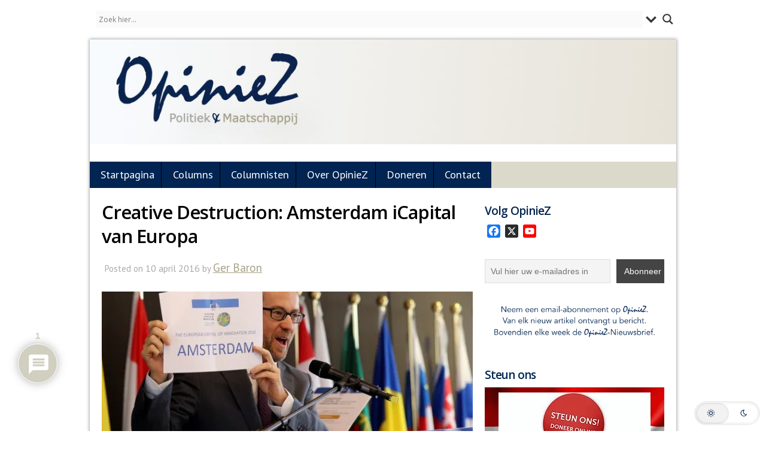

--- FILE ---
content_type: text/html; charset=UTF-8
request_url: https://opiniez.com/2016/04/10/creative-destruction-amsterdam-innovatiehoofdstad-van-europa/gerbaron/
body_size: 70917
content:
<!DOCTYPE html><html
class="no-js mh-normal mh-one-sb wt-layout1" lang="nl-NL"  data-wp-dark-mode-preset="0"><head><meta
charset="UTF-8"><link
rel="profile" href="http://gmpg.org/xfn/11" /><link
rel="pingback" href="https://opiniez.com/xmlrpc.php" /><title>OpinieZ Creative Destruction: Amsterdam iCapital van Europa</title> <script type="text/javascript">WebFontConfig = {"google":{"families":["PT+Sans:r,i,b,bi:latin,latin-ext","Open+Sans:600:latin,latin-ext"]},"api_url":"https:\/\/fonts-api.wp.com\/css"};
  (function() {
    var wf = document.createElement('script');
    wf.src = 'https://opiniez.com/wp-content/mu-plugins/wpcomsh/vendor/automattic/custom-fonts/js/webfont.js';
    wf.type = 'text/javascript';
    wf.async = 'true';
    var s = document.getElementsByTagName('script')[0];
    s.parentNode.insertBefore(wf, s);
	})();</script><style id="jetpack-custom-fonts-css">.wf-active body{font-family:"PT Sans",sans-serif;font-size:18.2px;font-size:1.1375rem}.wf-active .logo-desc, .wf-active .mh-mobile .logo-desc{font-size:18.2px;font-size:1.1375rem}.wf-active .header-nav, .wf-active .copyright, .wf-active .wp-caption-text, .wf-active input, .wf-active #cancel-comment-reply-link, .wf-active .wpcf7-form, .wf-active #searchform #s{font-size:15.6px;font-size:0.975rem}.wf-active .footer-nav, .wf-active .info-nav li, .wf-active .breadcrumb, .wf-active .breadcrumb a, .wf-active .meta, .wf-active footer, .wf-active .cp-small{font-size:16.9px;font-size:1.05625rem}.wf-active .carousel-layout2 .carousel-item-title, .wf-active .related-title, .wf-active .wt-layout2 .footer-widget-title, .wf-active .wt-layout2 .widget-title{font-size:20.8px;font-size:1.3rem}.wf-active .page-title, .wf-active .loop-layout3 .loop-title, .wf-active .mh-mobile .entry-title, .wf-active .mh-mobile .logo-name{font-size:31.2px;font-size:1.95rem}.wf-active .page-title-layout2{font-size:41.6px;font-size:2.6rem}.wf-active .subheading{font-size:19.5px;font-size:1.21875rem}.wf-active .post-nav a{font-size:19.5px;font-size:1.21875rem}.wf-active .sl-title{font-size:41.6px;font-size:2.6rem}.wf-active .cp-small .meta{font-size:14.3px;font-size:0.89375rem}.wf-active .dropcap{font-size:104px;font-size:6.5rem}@media screen and (max-width: 1340px){.wf-active .mh-mobile .sl-title, .wf-active .mh-mobile .slide-title{font-size:26px;font-size:1.625rem}}.wf-active h1{font-size:41.6px;font-size:2.6rem;font-style:normal;font-weight:600}.wf-active h2{font-size:31.2px;font-size:1.95rem;font-style:normal;font-weight:600}.wf-active h3{font-size:26px;font-size:1.625rem;font-style:normal;font-weight:600}.wf-active h4{font-size:23.4px;font-size:1.4625rem;font-style:normal;font-weight:600}.wf-active h5{font-size:20.8px;font-size:1.3rem;font-style:normal;font-weight:600}.wf-active h6{font-size:18.2px;font-size:1.1375rem;font-style:normal;font-weight:600}.wf-active h1, .wf-active h2, .wf-active h3, .wf-active h4, .wf-active h5, .wf-active h6, .wf-active .wf-active h1, .wf-active .wf-active h2, .wf-active .wf-active h3, .wf-active .wf-active h4, .wf-active .wf-active h5, .wf-active .wf-active h6{font-family:"Open Sans",sans-serif;font-weight:600;font-style:normal}</style><meta
name='robots' content='max-image-preview:large' />
<!--[if lt IE 9]> <script src="https://opiniez.com/wp-content/themes/mh-magazine/js/css3-mediaqueries.js"></script> <![endif]--><meta
name="viewport" content="width=device-width, initial-scale=1.0"><meta
name="google-site-verification" content="KZMosv_frqKtw0-PNJJvArsMiI-Cur2QS1KksZnToOw" /><link
rel='dns-prefetch' href='//static.addtoany.com' /><link
rel='dns-prefetch' href='//secure.gravatar.com' /><link
rel='dns-prefetch' href='//www.googletagmanager.com' /><link
rel='dns-prefetch' href='//stats.wp.com' /><link
rel='dns-prefetch' href='//fonts-api.wp.com' /><link
rel='dns-prefetch' href='//v0.wordpress.com' /><link
rel='dns-prefetch' href='//s.pubmine.com' /><link
rel='dns-prefetch' href='//x.bidswitch.net' /><link
rel='dns-prefetch' href='//static.criteo.net' /><link
rel='dns-prefetch' href='//ib.adnxs.com' /><link
rel='dns-prefetch' href='//aax.amazon-adsystem.com' /><link
rel='dns-prefetch' href='//bidder.criteo.com' /><link
rel='dns-prefetch' href='//cas.criteo.com' /><link
rel='dns-prefetch' href='//gum.criteo.com' /><link
rel='dns-prefetch' href='//ads.pubmatic.com' /><link
rel='dns-prefetch' href='//gads.pubmatic.com' /><link
rel='dns-prefetch' href='//tpc.googlesyndication.com' /><link
rel='dns-prefetch' href='//ad.doubleclick.net' /><link
rel='dns-prefetch' href='//googleads.g.doubleclick.net' /><link
rel='dns-prefetch' href='//www.googletagservices.com' /><link
rel='dns-prefetch' href='//cdn.switchadhub.com' /><link
rel='dns-prefetch' href='//delivery.g.switchadhub.com' /><link
rel='dns-prefetch' href='//delivery.swid.switchadhub.com' /><link
rel='dns-prefetch' href='//pagead2.googlesyndication.com' /><link
rel='dns-prefetch' href='//fundingchoicesmessages.google.com' /><link
rel='preconnect' href='//c0.wp.com' /><link
rel='preconnect' href='//i0.wp.com' /><link
rel="alternate" type="application/rss+xml" title="OpinieZ &raquo; feed" href="https://opiniez.com/feed/" /><link
rel="alternate" type="application/rss+xml" title="OpinieZ &raquo; reacties feed" href="https://opiniez.com/comments/feed/" /><link
rel="alternate" type="application/rss+xml" title="OpinieZ &raquo; Creative Destruction: Amsterdam iCapital van Europa reacties feed" href="https://opiniez.com/2016/04/10/creative-destruction-amsterdam-innovatiehoofdstad-van-europa/gerbaron/feed/" /><link
rel="alternate" title="oEmbed (JSON)" type="application/json+oembed" href="https://opiniez.com/wp-json/oembed/1.0/embed?url=https%3A%2F%2Fopiniez.com%2F2016%2F04%2F10%2Fcreative-destruction-amsterdam-innovatiehoofdstad-van-europa%2Fgerbaron%2F" /><link
rel="alternate" title="oEmbed (XML)" type="text/xml+oembed" href="https://opiniez.com/wp-json/oembed/1.0/embed?url=https%3A%2F%2Fopiniez.com%2F2016%2F04%2F10%2Fcreative-destruction-amsterdam-innovatiehoofdstad-van-europa%2Fgerbaron%2F&#038;format=xml" /><style id='wp-img-auto-sizes-contain-inline-css' type='text/css'>img:is([sizes=auto i],[sizes^="auto," i]){contain-intrinsic-size:3000px 1500px}
/*# sourceURL=wp-img-auto-sizes-contain-inline-css */</style><link
rel='stylesheet' id='mh-open-sans-css' href='https://fonts-api.wp.com/css?family=Open+Sans:300italic,400italic,600italic,700italic,800italic,400,300,600,800,700' type='text/css' media='all' /><link
rel='stylesheet' id='wp-dark-mode-css' href='https://opiniez.com/wp-content/plugins/wp-dark-mode/assets/css/app.min.css' type='text/css' media='all' /><style id='wp-dark-mode-inline-css' type='text/css'>html[data-wp-dark-mode-active], [data-wp-dark-mode-loading] {
				--wpdm-body-filter: brightness(100%) contrast(90%) grayscale(0%) sepia(10%);
				--wpdm-grayscale: 0%;
	--wpdm-img-brightness: 100%;
	--wpdm-img-grayscale: 0%;
	--wpdm-video-brightness: 100%;
	--wpdm-video-grayscale: 0%;

	--wpdm-large-font-sized: 1em;
}
.wp-dark-mode-active, [data-wp-dark-mode-active] {
						--wpdm-background-color: #232323;
						--wpdm-text-color: #f0f0f0; }
/*# sourceURL=wp-dark-mode-inline-css */</style><style id='classic-theme-styles-inline-css' type='text/css'>/*! This file is auto-generated */
.wp-block-button__link{color:#fff;background-color:#32373c;border-radius:9999px;box-shadow:none;text-decoration:none;padding:calc(.667em + 2px) calc(1.333em + 2px);font-size:1.125em}.wp-block-file__button{background:#32373c;color:#fff;text-decoration:none}
/*# sourceURL=/wp-includes/css/classic-themes.min.css */</style><link
rel='stylesheet' id='wpcom-text-widget-styles-css' href='https://opiniez.com/wp-content/mu-plugins/wpcomsh/vendor/automattic/text-media-widget-styles/css/widget-text.css' type='text/css' media='all' /><link
rel='stylesheet' id='authors-list-css-css' href='https://opiniez.com/wp-content/plugins/authors-list/backend/assets/css/front.css' type='text/css' media='all' /><link
rel='stylesheet' id='jquery-ui-css-css' href='https://opiniez.com/wp-content/plugins/authors-list/backend/assets/css/jquery-ui.css' type='text/css' media='all' /><link
rel='stylesheet' id='set_vk_post_autor_css-css' href='https://opiniez.com/wp-content/plugins/vk-post-author-display/assets/css/vk-post-author.css' type='text/css' media='all' /><link
rel='stylesheet' id='mh-style-css' href='https://opiniez.com/wp-content/themes/mh-magazine/style.css' type='text/css' media='all' /><link
rel='stylesheet' id='vk-font-awesome-css' href='https://opiniez.com/wp-content/plugins/vk-post-author-display/vendor/vektor-inc/font-awesome-versions/src/font-awesome/css/all.min.css' type='text/css' media='all' /><link
rel='stylesheet' id='wpdreams-asl-basic-css' href='https://opiniez.com/wp-content/plugins/ajax-search-lite/css/style.basic.css' type='text/css' media='all' /><style id='wpdreams-asl-basic-inline-css' type='text/css'>div[id*='ajaxsearchlitesettings'].searchsettings .asl_option_inner label {
						font-size: 0px !important;
						color: rgba(0, 0, 0, 0);
					}
					div[id*='ajaxsearchlitesettings'].searchsettings .asl_option_inner label:after {
						font-size: 11px !important;
						position: absolute;
						top: 0;
						left: 0;
						z-index: 1;
					}
					.asl_w_container {
						width: 100%;
						margin: px px px px;
						min-width: 200px;
					}
					div[id*='ajaxsearchlite'].asl_m {
						width: 100%;
					}
					div[id*='ajaxsearchliteres'].wpdreams_asl_results div.resdrg span.highlighted {
						font-weight: bold;
						color: rgba(217, 49, 43, 1);
						background-color: rgba(238, 238, 238, 1);
					}
					div[id*='ajaxsearchliteres'].wpdreams_asl_results .results img.asl_image {
						width: 70px;
						height: 70px;
						object-fit: cover;
					}
					div[id*='ajaxsearchlite'].asl_r .results {
						max-height: none;
					}
					div[id*='ajaxsearchlite'].asl_r {
						position: absolute;
					}
				
						div.asl_r.asl_w.vertical .results .item::after {
							display: block;
							position: absolute;
							bottom: 0;
							content: '';
							height: 1px;
							width: 100%;
							background: #D8D8D8;
						}
						div.asl_r.asl_w.vertical .results .item.asl_last_item::after {
							display: none;
						}
					
/*# sourceURL=wpdreams-asl-basic-inline-css */</style><link
rel='stylesheet' id='wpdreams-asl-instance-css' href='https://opiniez.com/wp-content/plugins/ajax-search-lite/css/style-underline.css' type='text/css' media='all' /><link
rel='stylesheet' id='recent-posts-widget-with-thumbnails-public-style-css' href='https://opiniez.com/wp-content/plugins/recent-posts-widget-with-thumbnails/public.css' type='text/css' media='all' /><link
rel='stylesheet' id='newsletter-css' href='https://opiniez.com/wp-content/plugins/newsletter/style.css' type='text/css' media='all' /><link
rel='stylesheet' id='wpdiscuz-frontend-css-css' href='https://opiniez.com/wp-content/plugins/wpdiscuz/themes/default/style.css' type='text/css' media='all' /><style id='wpdiscuz-frontend-css-inline-css' type='text/css'>#wpdcom .wpd-blog-administrator .wpd-comment-label{color:#ffffff;background-color:#CBCAB9;border:none}#wpdcom .wpd-blog-administrator .wpd-comment-author, #wpdcom .wpd-blog-administrator .wpd-comment-author a{color:#CBCAB9}#wpdcom.wpd-layout-1 .wpd-comment .wpd-blog-administrator .wpd-avatar img{border-color:#CBCAB9}#wpdcom.wpd-layout-2 .wpd-comment.wpd-reply .wpd-comment-wrap.wpd-blog-administrator{border-left:3px solid #CBCAB9}#wpdcom.wpd-layout-2 .wpd-comment .wpd-blog-administrator .wpd-avatar img{border-bottom-color:#CBCAB9}#wpdcom.wpd-layout-3 .wpd-blog-administrator .wpd-comment-subheader{border-top:1px dashed #CBCAB9}#wpdcom.wpd-layout-3 .wpd-reply .wpd-blog-administrator .wpd-comment-right{border-left:1px solid #CBCAB9}#wpdcom .wpd-blog-editor .wpd-comment-label{color:#ffffff;background-color:#CBCAB9;border:none}#wpdcom .wpd-blog-editor .wpd-comment-author, #wpdcom .wpd-blog-editor .wpd-comment-author a{color:#CBCAB9}#wpdcom.wpd-layout-1 .wpd-comment .wpd-blog-editor .wpd-avatar img{border-color:#CBCAB9}#wpdcom.wpd-layout-2 .wpd-comment.wpd-reply .wpd-comment-wrap.wpd-blog-editor{border-left:3px solid #CBCAB9}#wpdcom.wpd-layout-2 .wpd-comment .wpd-blog-editor .wpd-avatar img{border-bottom-color:#CBCAB9}#wpdcom.wpd-layout-3 .wpd-blog-editor .wpd-comment-subheader{border-top:1px dashed #CBCAB9}#wpdcom.wpd-layout-3 .wpd-reply .wpd-blog-editor .wpd-comment-right{border-left:1px solid #CBCAB9}#wpdcom .wpd-blog-author .wpd-comment-label{color:#ffffff;background-color:#CBCAB9;border:none}#wpdcom .wpd-blog-author .wpd-comment-author, #wpdcom .wpd-blog-author .wpd-comment-author a{color:#CBCAB9}#wpdcom.wpd-layout-1 .wpd-comment .wpd-blog-author .wpd-avatar img{border-color:#CBCAB9}#wpdcom.wpd-layout-2 .wpd-comment .wpd-blog-author .wpd-avatar img{border-bottom-color:#CBCAB9}#wpdcom.wpd-layout-3 .wpd-blog-author .wpd-comment-subheader{border-top:1px dashed #CBCAB9}#wpdcom.wpd-layout-3 .wpd-reply .wpd-blog-author .wpd-comment-right{border-left:1px solid #CBCAB9}#wpdcom .wpd-blog-contributor .wpd-comment-label{color:#ffffff;background-color:#CBCAB9;border:none}#wpdcom .wpd-blog-contributor .wpd-comment-author, #wpdcom .wpd-blog-contributor .wpd-comment-author a{color:#CBCAB9}#wpdcom.wpd-layout-1 .wpd-comment .wpd-blog-contributor .wpd-avatar img{border-color:#CBCAB9}#wpdcom.wpd-layout-2 .wpd-comment .wpd-blog-contributor .wpd-avatar img{border-bottom-color:#CBCAB9}#wpdcom.wpd-layout-3 .wpd-blog-contributor .wpd-comment-subheader{border-top:1px dashed #CBCAB9}#wpdcom.wpd-layout-3 .wpd-reply .wpd-blog-contributor .wpd-comment-right{border-left:1px solid #CBCAB9}#wpdcom .wpd-blog-subscriber .wpd-comment-label{color:#ffffff;background-color:#012452;border:none}#wpdcom .wpd-blog-subscriber .wpd-comment-author, #wpdcom .wpd-blog-subscriber .wpd-comment-author a{color:#012452}#wpdcom.wpd-layout-2 .wpd-comment .wpd-blog-subscriber .wpd-avatar img{border-bottom-color:#012452}#wpdcom.wpd-layout-3 .wpd-blog-subscriber .wpd-comment-subheader{border-top:1px dashed #012452}#wpdcom .wpd-blog-translator .wpd-comment-label{color:#ffffff;background-color:#CBCAB9;border:none}#wpdcom .wpd-blog-translator .wpd-comment-author, #wpdcom .wpd-blog-translator .wpd-comment-author a{color:#CBCAB9}#wpdcom.wpd-layout-1 .wpd-comment .wpd-blog-translator .wpd-avatar img{border-color:#CBCAB9}#wpdcom.wpd-layout-2 .wpd-comment .wpd-blog-translator .wpd-avatar img{border-bottom-color:#CBCAB9}#wpdcom.wpd-layout-3 .wpd-blog-translator .wpd-comment-subheader{border-top:1px dashed #CBCAB9}#wpdcom.wpd-layout-3 .wpd-reply .wpd-blog-translator .wpd-comment-right{border-left:1px solid #CBCAB9}#wpdcom .wpd-blog-customer .wpd-comment-label{color:#ffffff;background-color:#00B38F;border:none}#wpdcom .wpd-blog-customer .wpd-comment-author, #wpdcom .wpd-blog-customer .wpd-comment-author a{color:#00B38F}#wpdcom.wpd-layout-1 .wpd-comment .wpd-blog-customer .wpd-avatar img{border-color:#00B38F}#wpdcom.wpd-layout-2 .wpd-comment .wpd-blog-customer .wpd-avatar img{border-bottom-color:#00B38F}#wpdcom.wpd-layout-3 .wpd-blog-customer .wpd-comment-subheader{border-top:1px dashed #00B38F}#wpdcom.wpd-layout-3 .wpd-reply .wpd-blog-customer .wpd-comment-right{border-left:1px solid #00B38F}#wpdcom .wpd-blog-shop_manager .wpd-comment-label{color:#ffffff;background-color:#00B38F;border:none}#wpdcom .wpd-blog-shop_manager .wpd-comment-author, #wpdcom .wpd-blog-shop_manager .wpd-comment-author a{color:#00B38F}#wpdcom.wpd-layout-1 .wpd-comment .wpd-blog-shop_manager .wpd-avatar img{border-color:#00B38F}#wpdcom.wpd-layout-2 .wpd-comment .wpd-blog-shop_manager .wpd-avatar img{border-bottom-color:#00B38F}#wpdcom.wpd-layout-3 .wpd-blog-shop_manager .wpd-comment-subheader{border-top:1px dashed #00B38F}#wpdcom.wpd-layout-3 .wpd-reply .wpd-blog-shop_manager .wpd-comment-right{border-left:1px solid #00B38F}#wpdcom .wpd-blog-post_author .wpd-comment-label{color:#ffffff;background-color:#CBCAB9;border:none}#wpdcom .wpd-blog-post_author .wpd-comment-author, #wpdcom .wpd-blog-post_author .wpd-comment-author a{color:#CBCAB9}#wpdcom .wpd-blog-post_author .wpd-avatar img{border-color:#CBCAB9}#wpdcom.wpd-layout-1 .wpd-comment .wpd-blog-post_author .wpd-avatar img{border-color:#CBCAB9}#wpdcom.wpd-layout-2 .wpd-comment.wpd-reply .wpd-comment-wrap.wpd-blog-post_author{border-left:3px solid #CBCAB9}#wpdcom.wpd-layout-2 .wpd-comment .wpd-blog-post_author .wpd-avatar img{border-bottom-color:#CBCAB9}#wpdcom.wpd-layout-3 .wpd-blog-post_author .wpd-comment-subheader{border-top:1px dashed #CBCAB9}#wpdcom.wpd-layout-3 .wpd-reply .wpd-blog-post_author .wpd-comment-right{border-left:1px solid #CBCAB9}#wpdcom .wpd-blog-guest .wpd-comment-label{color:#ffffff;background-color:#6C7A8E;border:none}#wpdcom .wpd-blog-guest .wpd-comment-author, #wpdcom .wpd-blog-guest .wpd-comment-author a{color:#6C7A8E}#wpdcom.wpd-layout-3 .wpd-blog-guest .wpd-comment-subheader{border-top:1px dashed #6C7A8E}#comments, #respond, .comments-area, #wpdcom{}#wpdcom .ql-editor > *{color:#777777}#wpdcom .ql-editor::before{}#wpdcom .ql-toolbar{border:1px solid #DDDDDD;border-top:none}#wpdcom .ql-container{border:1px solid #DDDDDD;border-bottom:none}#wpdcom .wpd-form-row .wpdiscuz-item input[type="text"], #wpdcom .wpd-form-row .wpdiscuz-item input[type="email"], #wpdcom .wpd-form-row .wpdiscuz-item input[type="url"], #wpdcom .wpd-form-row .wpdiscuz-item input[type="color"], #wpdcom .wpd-form-row .wpdiscuz-item input[type="date"], #wpdcom .wpd-form-row .wpdiscuz-item input[type="datetime"], #wpdcom .wpd-form-row .wpdiscuz-item input[type="datetime-local"], #wpdcom .wpd-form-row .wpdiscuz-item input[type="month"], #wpdcom .wpd-form-row .wpdiscuz-item input[type="number"], #wpdcom .wpd-form-row .wpdiscuz-item input[type="time"], #wpdcom textarea, #wpdcom select{border:1px solid #DDDDDD;color:#0a0a0a}#wpdcom .wpd-form-row .wpdiscuz-item textarea{border:1px solid #DDDDDD}#wpdcom input::placeholder, #wpdcom textarea::placeholder, #wpdcom input::-moz-placeholder, #wpdcom textarea::-webkit-input-placeholder{}#wpdcom .wpd-comment-text{color:#0a0a0a}#wpdcom .wpd-thread-head .wpd-thread-info{border-bottom:2px solid #cbcab9}#wpdcom .wpd-thread-head .wpd-thread-info.wpd-reviews-tab svg{fill:#cbcab9}#wpdcom .wpd-thread-head .wpdiscuz-user-settings{border-bottom:2px solid #cbcab9}#wpdcom .wpd-thread-head .wpdiscuz-user-settings:hover{color:#cbcab9}#wpdcom .wpd-comment .wpd-follow-link:hover{color:#cbcab9}#wpdcom .wpd-comment-status .wpd-sticky{color:#cbcab9}#wpdcom .wpd-thread-filter .wpdf-active{color:#cbcab9;border-bottom-color:#cbcab9}#wpdcom .wpd-comment-info-bar{border:1px dashed #d6d5c7;background:#fafaf8}#wpdcom .wpd-comment-info-bar .wpd-current-view i{color:#cbcab9}#wpdcom .wpd-filter-view-all:hover{background:#cbcab9}#wpdcom .wpdiscuz-item .wpdiscuz-rating > label{color:#DDDDDD}#wpdcom .wpdiscuz-item .wpdiscuz-rating:not(:checked) > label:hover, .wpdiscuz-rating:not(:checked) > label:hover ~ label{}#wpdcom .wpdiscuz-item .wpdiscuz-rating > input ~ label:hover, #wpdcom .wpdiscuz-item .wpdiscuz-rating > input:not(:checked) ~ label:hover ~ label, #wpdcom .wpdiscuz-item .wpdiscuz-rating > input:not(:checked) ~ label:hover ~ label{color:#E7D689}#wpdcom .wpdiscuz-item .wpdiscuz-rating > input:checked ~ label:hover, #wpdcom .wpdiscuz-item .wpdiscuz-rating > input:checked ~ label:hover, #wpdcom .wpdiscuz-item .wpdiscuz-rating > label:hover ~ input:checked ~ label, #wpdcom .wpdiscuz-item .wpdiscuz-rating > input:checked + label:hover ~ label, #wpdcom .wpdiscuz-item .wpdiscuz-rating > input:checked ~ label:hover ~ label, .wpd-custom-field .wcf-active-star, #wpdcom .wpdiscuz-item .wpdiscuz-rating > input:checked ~ label{color:#E6D278}#wpd-post-rating .wpd-rating-wrap .wpd-rating-stars svg .wpd-star{fill:#DDDDDD}#wpd-post-rating .wpd-rating-wrap .wpd-rating-stars svg .wpd-active{fill:#E6D278}#wpd-post-rating .wpd-rating-wrap .wpd-rate-starts svg .wpd-star{fill:#DDDDDD}#wpd-post-rating .wpd-rating-wrap .wpd-rate-starts:hover svg .wpd-star{fill:#E7D689}#wpd-post-rating.wpd-not-rated .wpd-rating-wrap .wpd-rate-starts svg:hover ~ svg .wpd-star{fill:#DDDDDD}.wpdiscuz-post-rating-wrap .wpd-rating .wpd-rating-wrap .wpd-rating-stars svg .wpd-star{fill:#DDDDDD}.wpdiscuz-post-rating-wrap .wpd-rating .wpd-rating-wrap .wpd-rating-stars svg .wpd-active{fill:#E6D278}#wpdcom .wpd-comment .wpd-follow-active{color:#ff7a00}#wpdcom .page-numbers{color:#555;border:#555 1px solid}#wpdcom span.current{background:#555}#wpdcom.wpd-layout-1 .wpd-new-loaded-comment > .wpd-comment-wrap > .wpd-comment-right{background:#E5E5E5}#wpdcom.wpd-layout-2 .wpd-new-loaded-comment.wpd-comment > .wpd-comment-wrap > .wpd-comment-right{background:#E5E5E5}#wpdcom.wpd-layout-2 .wpd-new-loaded-comment.wpd-comment.wpd-reply > .wpd-comment-wrap > .wpd-comment-right{background:transparent}#wpdcom.wpd-layout-2 .wpd-new-loaded-comment.wpd-comment.wpd-reply > .wpd-comment-wrap{background:#E5E5E5}#wpdcom.wpd-layout-3 .wpd-new-loaded-comment.wpd-comment > .wpd-comment-wrap > .wpd-comment-right{background:#E5E5E5}#wpdcom .wpd-follow:hover i, #wpdcom .wpd-unfollow:hover i, #wpdcom .wpd-comment .wpd-follow-active:hover i{color:#cbcab9}#wpdcom .wpdiscuz-readmore{cursor:pointer;color:#cbcab9}.wpd-custom-field .wcf-pasiv-star, #wpcomm .wpdiscuz-item .wpdiscuz-rating > label{color:#DDDDDD}.wpd-wrapper .wpd-list-item.wpd-active{border-top:3px solid #cbcab9}#wpdcom.wpd-layout-2 .wpd-comment.wpd-reply.wpd-unapproved-comment .wpd-comment-wrap{border-left:3px solid #E5E5E5}#wpdcom.wpd-layout-3 .wpd-comment.wpd-reply.wpd-unapproved-comment .wpd-comment-right{border-left:1px solid #E5E5E5}#wpdcom .wpd-prim-button{background-color:#012452;color:#515151}#wpdcom .wpd_label__check i.wpdicon-on{color:#012452;border:1px solid #8092a9}#wpd-bubble-wrapper #wpd-bubble-all-comments-count{color:#cbcab9}#wpd-bubble-wrapper > div{background-color:#cbcab9}#wpd-bubble-wrapper > #wpd-bubble #wpd-bubble-add-message{background-color:#cbcab9}#wpd-bubble-wrapper > #wpd-bubble #wpd-bubble-add-message::before{border-left-color:#cbcab9;border-right-color:#cbcab9}#wpd-bubble-wrapper.wpd-right-corner > #wpd-bubble #wpd-bubble-add-message::before{border-left-color:#cbcab9;border-right-color:#cbcab9}.wpd-inline-icon-wrapper path.wpd-inline-icon-first{fill:#e6e5d6}.wpd-inline-icon-count{background-color:#e6e5d6}.wpd-inline-icon-count::before{border-right-color:#e6e5d6}.wpd-inline-form-wrapper::before{border-bottom-color:#e6e5d6}.wpd-inline-form-question{background-color:#e6e5d6}.wpd-inline-form{background-color:#e6e5d6}.wpd-last-inline-comments-wrapper{border-color:#e6e5d6}.wpd-last-inline-comments-wrapper::before{border-bottom-color:#e6e5d6}.wpd-last-inline-comments-wrapper .wpd-view-all-inline-comments{background:#e6e5d6}.wpd-last-inline-comments-wrapper .wpd-view-all-inline-comments:hover,.wpd-last-inline-comments-wrapper .wpd-view-all-inline-comments:active,.wpd-last-inline-comments-wrapper .wpd-view-all-inline-comments:focus{background-color:#e6e5d6}#wpdcom .ql-snow .ql-tooltip[data-mode="link"]::before{content:"Link invoeren:"}#wpdcom .ql-snow .ql-tooltip.ql-editing a.ql-action::after{content:"Opslaan"}.comments-area{width:auto}
/*# sourceURL=wpdiscuz-frontend-css-inline-css */</style><link
rel='stylesheet' id='wpdiscuz-font-awesome-css' href='https://opiniez.com/wp-content/plugins/wpdiscuz/assets/third-party/font-awesome-5.13.0/css/fontawesome-all.min.css' type='text/css' media='all' /><link
rel='stylesheet' id='wpdiscuz-combo-css-css' href='https://opiniez.com/wp-content/plugins/wpdiscuz/assets/css/wpdiscuz-combo-no_quill.min.css' type='text/css' media='all' /><link
rel='stylesheet' id='wordads-css' href='https://opiniez.com/wp-content/plugins/jetpack/modules/wordads/css/style.css' type='text/css' media='all' /><link
rel='stylesheet' id='addtoany-css' href='https://opiniez.com/wp-content/plugins/add-to-any/addtoany.min.css' type='text/css' media='all' /><style id='jetpack-global-styles-frontend-style-inline-css' type='text/css'>:root { --font-headings: unset; --font-base: unset; --font-headings-default: -apple-system,BlinkMacSystemFont,"Segoe UI",Roboto,Oxygen-Sans,Ubuntu,Cantarell,"Helvetica Neue",sans-serif; --font-base-default: -apple-system,BlinkMacSystemFont,"Segoe UI",Roboto,Oxygen-Sans,Ubuntu,Cantarell,"Helvetica Neue",sans-serif;}
/*# sourceURL=jetpack-global-styles-frontend-style-inline-css */</style> <script type="text/javascript" src="https://opiniez.com/wp-content/plugins/wp-dark-mode/assets/js/dark-mode.js" id="wp-dark-mode-automatic-js"></script> <script type="text/javascript" id="wp-dark-mode-js-extra">/*  */
var wp_dark_mode_json = {"security_key":"e3dcf9d8f0","is_pro":"","version":"5.3.0","is_excluded":"","excluded_elements":" #wpadminbar, .wp-dark-mode-switch, .elementor-button-content-wrapper","options":{"frontend_enabled":true,"frontend_mode":"device","frontend_time_starts":"06:00 PM","frontend_time_ends":"06:00 AM","frontend_custom_css":"","frontend_remember_choice":true,"admin_enabled":true,"admin_enabled_block_editor":false,"admin_enabled_classic_editor":true,"floating_switch_enabled":true,"floating_switch_display":{"desktop":true,"mobile":true,"tablet":true},"floating_switch_has_delay":false,"floating_switch_delay":5,"floating_switch_hide_on_idle":false,"floating_switch_idle_timeout":5,"floating_switch_enabled_login_pages":false,"floating_switch_style":23,"floating_switch_size":"1","floating_switch_size_custom":100,"floating_switch_position":"right","floating_switch_position_side":"right","floating_switch_position_side_value":10,"floating_switch_position_bottom_value":10,"floating_switch_enabled_attention_effect":false,"floating_switch_attention_effect":"wobble","floating_switch_enabled_cta":false,"floating_switch_cta_text":"Enable Dark Mode","floating_switch_cta_color":"#ffffff","floating_switch_cta_background":"#000000","floating_switch_enabled_custom_icons":false,"floating_switch_icon_light":"","floating_switch_icon_dark":"","floating_switch_enabled_custom_texts":false,"floating_switch_text_light":"Light","floating_switch_text_dark":"Dark","menu_switch_enabled":false,"content_switch_enabled_top_of_posts":false,"content_switch_enabled_top_of_pages":false,"content_switch_style":1,"custom_triggers_enabled":false,"custom_triggers_triggers":[],"color_mode":"automatic","color_presets":[{"name":"Sweet Dark","bg":"#11131F","text":"#F8FAFC","link":"#04E2FF","link_hover":"#98F3FF","input_bg":"#45425F","input_text":"#FFFFFF","input_placeholder":"#6B7399","button_text":"#F8FAFC","button_hover_text":"#F3F5F7","button_bg":"#2E89FF","button_hover_bg":"#77B2FF","button_border":"#2E89FF","enable_scrollbar":true,"scrollbar_track":"#1D2033","scrollbar_thumb":"#2E334D"},{"name":"Gold","bg":"#000","text":"#dfdedb","link":"#e58c17","link_hover":"#e58c17","input_bg":"#000","input_text":"#dfdedb","input_placeholder":"#dfdedb","button_text":"#dfdedb","button_hover_text":"#dfdedb","button_bg":"#141414","button_hover_bg":"#141414","button_border":"#1e1e1e","enable_scrollbar":false,"scrollbar_track":"#141414","scrollbar_thumb":"#dfdedb"},{"name":"Sapphire","bg":"#1B2836","text":"#fff","link":"#459BE6","link_hover":"#459BE6","input_bg":"#1B2836","input_text":"#fff","input_placeholder":"#fff","button_text":"#fff","button_hover_text":"#fff","button_bg":"#2f3c4a","button_hover_bg":"#2f3c4a","button_border":"#394654","enable_scrollbar":false,"scrollbar_track":"#1B2836","scrollbar_thumb":"#fff"},{"name":"Tailwind","bg":"#111827","text":"#F8FAFC","link":"#06B6D4","link_hover":"#7EE5F6","input_bg":"#1E2133","input_text":"#FFFFFF","input_placeholder":"#A8AFBA","button_text":"#F8FAFC","button_hover_text":"#F3F5F7","button_bg":"#6366F1","button_hover_bg":"#8688FF","button_border":"#6E71FF","enable_scrollbar":false,"scrollbar_track":"#111827","scrollbar_thumb":"#374151"},{"name":"Midnight Bloom","bg":"#141438","text":"#F8FAFC","link":"#908DFF","link_hover":"#C1C0FF","input_bg":"#43415A","input_text":"#FFFFFF","input_placeholder":"#A9A7B7","button_text":"#141438","button_hover_text":"#33336F","button_bg":"#908DFF","button_hover_bg":"#B0AEFF","button_border":"#908DFF","enable_scrollbar":false,"scrollbar_track":"#212244","scrollbar_thumb":"#16173A"},{"name":"Fuchsia","bg":"#1E0024","text":"#fff","link":"#E251FF","link_hover":"#E251FF","input_bg":"#1E0024","input_text":"#fff","input_placeholder":"#fff","button_text":"#fff","button_hover_text":"#fff","button_bg":"#321438","button_hover_bg":"#321438","button_border":"#321438","enable_scrollbar":false,"scrollbar_track":"#1E0024","scrollbar_thumb":"#fff"},{"name":"Rose","bg":"#270000","text":"#fff","link":"#FF7878","link_hover":"#FF7878","input_bg":"#270000","input_text":"#fff","input_placeholder":"#fff","button_text":"#fff","button_hover_text":"#fff","button_bg":"#3b1414","button_hover_bg":"#3b1414","button_border":"#451e1e","enable_scrollbar":false,"scrollbar_track":"#270000","scrollbar_thumb":"#fff"},{"name":"Violet","bg":"#160037","text":"#EBEBEB","link":"#B381FF","link_hover":"#B381FF","input_bg":"#160037","input_text":"#EBEBEB","input_placeholder":"#EBEBEB","button_text":"#EBEBEB","button_hover_text":"#EBEBEB","button_bg":"#2a144b","button_hover_bg":"#2a144b","button_border":"#341e55","enable_scrollbar":false,"scrollbar_track":"#160037","scrollbar_thumb":"#EBEBEB"},{"name":"Pink","bg":"#121212","text":"#E6E6E6","link":"#FF9191","link_hover":"#FF9191","input_bg":"#121212","input_text":"#E6E6E6","input_placeholder":"#E6E6E6","button_text":"#E6E6E6","button_hover_text":"#E6E6E6","button_bg":"#262626","button_hover_bg":"#262626","button_border":"#303030","enable_scrollbar":false,"scrollbar_track":"#121212","scrollbar_thumb":"#E6E6E6"},{"name":"Kelly","bg":"#000A3B","text":"#FFFFFF","link":"#3AFF82","link_hover":"#3AFF82","input_bg":"#000A3B","input_text":"#FFFFFF","input_placeholder":"#FFFFFF","button_text":"#FFFFFF","button_hover_text":"#FFFFFF","button_bg":"#141e4f","button_hover_bg":"#141e4f","button_border":"#1e2859","enable_scrollbar":false,"scrollbar_track":"#000A3B","scrollbar_thumb":"#FFFFFF"},{"name":"Magenta","bg":"#171717","text":"#BFB7C0","link":"#F776F0","link_hover":"#F776F0","input_bg":"#171717","input_text":"#BFB7C0","input_placeholder":"#BFB7C0","button_text":"#BFB7C0","button_hover_text":"#BFB7C0","button_bg":"#2b2b2b","button_hover_bg":"#2b2b2b","button_border":"#353535","enable_scrollbar":false,"scrollbar_track":"#171717","scrollbar_thumb":"#BFB7C0"},{"name":"Green","bg":"#003711","text":"#FFFFFF","link":"#84FF6D","link_hover":"#84FF6D","input_bg":"#003711","input_text":"#FFFFFF","input_placeholder":"#FFFFFF","button_text":"#FFFFFF","button_hover_text":"#FFFFFF","button_bg":"#144b25","button_hover_bg":"#144b25","button_border":"#1e552f","enable_scrollbar":false,"scrollbar_track":"#003711","scrollbar_thumb":"#FFFFFF"},{"name":"Orange","bg":"#23243A","text":"#D6CB99","link":"#FF9323","link_hover":"#FF9323","input_bg":"#23243A","input_text":"#D6CB99","input_placeholder":"#D6CB99","button_text":"#D6CB99","button_hover_text":"#D6CB99","button_bg":"#37384e","button_hover_bg":"#37384e","button_border":"#414258","enable_scrollbar":false,"scrollbar_track":"#23243A","scrollbar_thumb":"#D6CB99"},{"name":"Yellow","bg":"#151819","text":"#D5D6D7","link":"#DAA40B","link_hover":"#DAA40B","input_bg":"#151819","input_text":"#D5D6D7","input_placeholder":"#D5D6D7","button_text":"#D5D6D7","button_hover_text":"#D5D6D7","button_bg":"#292c2d","button_hover_bg":"#292c2d","button_border":"#333637","enable_scrollbar":false,"scrollbar_track":"#151819","scrollbar_thumb":"#D5D6D7"},{"name":"Facebook","bg":"#18191A","text":"#DCDEE3","link":"#2D88FF","link_hover":"#2D88FF","input_bg":"#18191A","input_text":"#DCDEE3","input_placeholder":"#DCDEE3","button_text":"#DCDEE3","button_hover_text":"#DCDEE3","button_bg":"#2c2d2e","button_hover_bg":"#2c2d2e","button_border":"#363738","enable_scrollbar":false,"scrollbar_track":"#18191A","scrollbar_thumb":"#DCDEE3"},{"name":"Twitter","bg":"#141d26","text":"#fff","link":"#1C9CEA","link_hover":"#1C9CEA","input_bg":"#141d26","input_text":"#fff","input_placeholder":"#fff","button_text":"#fff","button_hover_text":"#fff","button_bg":"#28313a","button_hover_bg":"#28313a","button_border":"#323b44","enable_scrollbar":false,"scrollbar_track":"#141d26","scrollbar_thumb":"#fff"}],"color_preset_id":0,"color_filter_brightness":100,"color_filter_contrast":90,"color_filter_grayscale":0,"color_filter_sepia":10,"image_replaces":[],"image_enabled_low_brightness":false,"image_brightness":80,"image_low_brightness_excludes":[],"image_enabled_low_grayscale":false,"image_grayscale":0,"image_low_grayscale_excludes":[],"video_replaces":[],"video_enabled_low_brightness":false,"video_brightness":80,"video_low_brightness_excludes":[],"video_enabled_low_grayscale":false,"video_grayscale":0,"video_low_grayscale_excludes":[],"animation_enabled":false,"animation_name":"fade-in","performance_track_dynamic_content":false,"performance_load_scripts_in_footer":false,"performance_execute_as":"sync","performance_exclude_cache":false,"excludes_elements":"","excludes_elements_includes":"","excludes_posts":[],"excludes_posts_all":false,"excludes_posts_except":[],"excludes_taxonomies":[],"excludes_taxonomies_all":false,"excludes_taxonomies_except":[],"excludes_wc_products":[],"excludes_wc_products_all":false,"excludes_wc_products_except":[],"excludes_wc_categories":[],"excludes_wc_categories_all":false,"excludes_wc_categories_except":[],"accessibility_enabled_keyboard_shortcut":true,"accessibility_enabled_url_param":false,"typography_enabled":false,"typography_font_size":"1.2","typography_font_size_custom":100,"analytics_enabled":true,"analytics_enabled_dashboard_widget":true,"analytics_enabled_email_reporting":false,"analytics_email_reporting_frequency":"daily","analytics_email_reporting_address":"","analytics_email_reporting_subject":"WP Dark Mode Analytics Report"},"analytics_enabled":"1","url":{"ajax":"https://opiniez.com/wp-admin/admin-ajax.php","home":"https://opiniez.com","admin":"https://opiniez.com/wp-admin/","assets":"https://opiniez.com/wp-content/plugins/wp-dark-mode/assets/"},"debug":"","additional":{"is_elementor_editor":false}};
var wp_dark_mode_icons = {"HalfMoonFilled":"\u003Csvg viewBox=\"0 0 30 30\" fill=\"none\" xmlns=\"http://www.w3.org/2000/svg\" class=\"wp-dark-mode-ignore\"\u003E\u003Cpath fill-rule=\"evenodd\" clip-rule=\"evenodd\" d=\"M10.8956 0.505198C11.2091 0.818744 11.3023 1.29057 11.1316 1.69979C10.4835 3.25296 10.125 4.95832 10.125 6.75018C10.125 13.9989 16.0013 19.8752 23.25 19.8752C25.0419 19.8752 26.7472 19.5167 28.3004 18.8686C28.7096 18.6979 29.1814 18.7911 29.495 19.1046C29.8085 19.4182 29.9017 19.89 29.731 20.2992C27.4235 25.8291 21.9642 29.7189 15.5938 29.7189C7.13689 29.7189 0.28125 22.8633 0.28125 14.4064C0.28125 8.036 4.17113 2.57666 9.70097 0.269199C10.1102 0.098441 10.582 0.191653 10.8956 0.505198Z\" fill=\"currentColor\"/\u003E\u003C/svg\u003E","HalfMoonOutlined":"\u003Csvg viewBox=\"0 0 25 25\" fill=\"none\" xmlns=\"http://www.w3.org/2000/svg\" class=\"wp-dark-mode-ignore\"\u003E \u003Cpath d=\"M23.3773 16.5026C22.0299 17.0648 20.5512 17.3753 19 17.3753C12.7178 17.3753 7.625 12.2826 7.625 6.00031C7.625 4.44912 7.9355 2.97044 8.49773 1.62305C4.38827 3.33782 1.5 7.39427 1.5 12.1253C1.5 18.4076 6.59276 23.5003 12.875 23.5003C17.606 23.5003 21.6625 20.612 23.3773 16.5026Z\" stroke=\"currentColor\" stroke-width=\"1.5\" stroke-linecap=\"round\" stroke-linejoin=\"round\"/\u003E\u003C/svg\u003E","CurvedMoonFilled":"\u003Csvg  viewBox=\"0 0 23 23\" fill=\"none\" xmlns=\"http://www.w3.org/2000/svg\" class=\"wp-dark-mode-ignore\"\u003E\u003Cpath d=\"M6.11767 1.57622C8.52509 0.186296 11.2535 -0.171447 13.8127 0.36126C13.6914 0.423195 13.5692 0.488292 13.4495 0.557448C9.41421 2.88721 8.09657 8.15546 10.503 12.3234C12.9105 16.4934 18.1326 17.9833 22.1658 15.6547C22.2856 15.5855 22.4031 15.5123 22.5174 15.4382C21.6991 17.9209 20.0251 20.1049 17.6177 21.4948C12.2943 24.5683 5.40509 22.5988 2.23017 17.0997C-0.947881 11.5997 0.79427 4.64968 6.11767 1.57622ZM4.77836 10.2579C4.70178 10.3021 4.6784 10.4022 4.72292 10.4793C4.76861 10.5585 4.86776 10.5851 4.94238 10.542C5.01896 10.4978 5.04235 10.3977 4.99783 10.3206C4.95331 10.2435 4.85495 10.2137 4.77836 10.2579ZM14.0742 19.6608C14.1508 19.6166 14.1741 19.5165 14.1296 19.4394C14.0839 19.3603 13.9848 19.3336 13.9102 19.3767C13.8336 19.4209 13.8102 19.521 13.8547 19.5981C13.8984 19.6784 13.9976 19.705 14.0742 19.6608ZM6.11345 5.87243C6.19003 5.82822 6.21341 5.72814 6.16889 5.65103C6.1232 5.57189 6.02405 5.54526 5.94943 5.58835C5.87285 5.63256 5.84947 5.73264 5.89399 5.80975C5.93654 5.88799 6.03687 5.91665 6.11345 5.87243ZM9.42944 18.3138C9.50603 18.2696 9.52941 18.1695 9.48489 18.0924C9.4392 18.0133 9.34004 17.9867 9.26543 18.0297C9.18885 18.074 9.16546 18.174 9.20998 18.2511C9.25254 18.3294 9.35286 18.358 9.42944 18.3138ZM6.25969 15.1954L7.35096 16.3781L6.87234 14.8416L8.00718 13.7644L6.50878 14.2074L5.41751 13.0247L5.89613 14.5611L4.76326 15.6372L6.25969 15.1954Z\" fill=\"white\"/\u003E\u003C/svg\u003E","CurvedMoonOutlined":"\u003Csvg viewBox=\"0 0 16 16\" fill=\"none\" xmlns=\"http://www.w3.org/2000/svg\" class=\"wp-dark-mode-ignore\"\u003E \u003Cpath d=\"M5.99222 9.70618C8.30834 12.0223 12.0339 12.0633 14.4679 9.87934C14.1411 11.0024 13.5331 12.0648 12.643 12.9549C9.85623 15.7417 5.38524 15.7699 2.65685 13.0415C-0.0715325 10.3132 -0.0432656 5.84217 2.74352 3.05539C3.63362 2.16529 4.69605 1.55721 5.81912 1.23044C3.63513 3.66445 3.67608 7.39004 5.99222 9.70618Z\" stroke=\"currentColor\"/\u003E \u003C/svg\u003E","SunFilled":"\u003Csvg viewBox=\"0 0 22 22\" fill=\"none\" xmlns=\"http://www.w3.org/2000/svg\" class=\"wp-dark-mode-ignore\"\u003E\u003Cpath fill-rule=\"evenodd\" clip-rule=\"evenodd\" d=\"M10.9999 3.73644C11.1951 3.73644 11.3548 3.57676 11.3548 3.3816V0.354838C11.3548 0.159677 11.1951 0 10.9999 0C10.8048 0 10.6451 0.159677 10.6451 0.354838V3.38515C10.6451 3.58031 10.8048 3.73644 10.9999 3.73644ZM10.9998 4.61291C7.47269 4.61291 4.6127 7.4729 4.6127 11C4.6127 14.5271 7.47269 17.3871 10.9998 17.3871C14.5269 17.3871 17.3868 14.5271 17.3868 11C17.3868 7.4729 14.5269 4.61291 10.9998 4.61291ZM10.9998 6.3871C8.45559 6.3871 6.38688 8.4558 6.38688 11C6.38688 11.1951 6.22721 11.3548 6.03205 11.3548C5.83688 11.3548 5.67721 11.1951 5.67721 11C5.67721 8.06548 8.06526 5.67742 10.9998 5.67742C11.1949 5.67742 11.3546 5.8371 11.3546 6.03226C11.3546 6.22742 11.1949 6.3871 10.9998 6.3871ZM10.6451 18.6184C10.6451 18.4232 10.8048 18.2635 10.9999 18.2635C11.1951 18.2635 11.3548 18.4197 11.3548 18.6148V21.6451C11.3548 21.8403 11.1951 22 10.9999 22C10.8048 22 10.6451 21.8403 10.6451 21.6451V18.6184ZM6.88367 4.58091C6.95109 4.69446 7.06819 4.75833 7.19238 4.75833C7.2527 4.75833 7.31302 4.74414 7.3698 4.7122C7.54012 4.61285 7.59689 4.3964 7.50109 4.22608L5.98593 1.60383C5.88658 1.43351 5.67013 1.37673 5.4998 1.47254C5.32948 1.57189 5.27271 1.78834 5.36851 1.95867L6.88367 4.58091ZM14.6298 17.2877C14.8001 17.1919 15.0166 17.2487 15.1159 17.419L16.6311 20.0413C16.7269 20.2116 16.6701 20.428 16.4998 20.5274C16.443 20.5593 16.3827 20.5735 16.3224 20.5735C16.1982 20.5735 16.0811 20.5096 16.0137 20.3961L14.4985 17.7738C14.4027 17.6035 14.4595 17.3871 14.6298 17.2877ZM1.60383 5.98611L4.22608 7.50127C4.28285 7.5332 4.34317 7.5474 4.4035 7.5474C4.52769 7.5474 4.64478 7.48353 4.7122 7.36998C4.81156 7.19966 4.75124 6.98321 4.58091 6.88385L1.95867 5.36869C1.78834 5.26934 1.57189 5.32966 1.47254 5.49998C1.37673 5.67031 1.43351 5.88676 1.60383 5.98611ZM17.774 14.4986L20.3963 16.0137C20.5666 16.1131 20.6234 16.3295 20.5276 16.4999C20.4601 16.6134 20.3431 16.6773 20.2189 16.6773C20.1585 16.6773 20.0982 16.6631 20.0414 16.6312L17.4192 15.116C17.2489 15.0166 17.1885 14.8002 17.2879 14.6299C17.3873 14.4596 17.6037 14.3992 17.774 14.4986ZM3.73644 10.9999C3.73644 10.8048 3.57676 10.6451 3.3816 10.6451H0.354837C0.159677 10.6451 0 10.8048 0 10.9999C0 11.1951 0.159677 11.3548 0.354837 11.3548H3.38515C3.58031 11.3548 3.73644 11.1951 3.73644 10.9999ZM18.6148 10.6451H21.6451C21.8403 10.6451 22 10.8048 22 10.9999C22 11.1951 21.8403 11.3548 21.6451 11.3548H18.6148C18.4197 11.3548 18.26 11.1951 18.26 10.9999C18.26 10.8048 18.4197 10.6451 18.6148 10.6451ZM4.7122 14.6299C4.61285 14.4596 4.3964 14.4028 4.22608 14.4986L1.60383 16.0138C1.43351 16.1131 1.37673 16.3296 1.47254 16.4999C1.53996 16.6135 1.65705 16.6773 1.78125 16.6773C1.84157 16.6773 1.90189 16.6631 1.95867 16.6312L4.58091 15.116C4.75124 15.0167 4.80801 14.8002 4.7122 14.6299ZM17.5963 7.54732C17.4721 7.54732 17.355 7.48345 17.2876 7.36991C17.1918 7.19958 17.2486 6.98313 17.4189 6.88378L20.0412 5.36862C20.2115 5.27282 20.4279 5.32959 20.5273 5.49991C20.6231 5.67023 20.5663 5.88669 20.396 5.98604L17.7737 7.5012C17.717 7.53313 17.6566 7.54732 17.5963 7.54732ZM7.37009 17.2877C7.19976 17.1883 6.98331 17.2487 6.88396 17.419L5.3688 20.0412C5.26945 20.2115 5.32977 20.428 5.50009 20.5274C5.55687 20.5593 5.61719 20.5735 5.67751 20.5735C5.8017 20.5735 5.9188 20.5096 5.98622 20.3961L7.50138 17.7738C7.59718 17.6035 7.54041 17.387 7.37009 17.2877ZM14.8072 4.7583C14.7469 4.7583 14.6866 4.7441 14.6298 4.71217C14.4595 4.61281 14.4027 4.39636 14.4985 4.22604L16.0137 1.60379C16.113 1.43347 16.3295 1.37315 16.4998 1.4725C16.6701 1.57186 16.7304 1.78831 16.6311 1.95863L15.1159 4.58088C15.0485 4.69443 14.9314 4.7583 14.8072 4.7583ZM8.68659 3.73643C8.72917 3.89611 8.87111 3.99901 9.02724 3.99901C9.05917 3.99901 9.08756 3.99546 9.11949 3.98837C9.30756 3.93869 9.4211 3.74353 9.37143 3.55546L8.86401 1.65708C8.81433 1.46902 8.61917 1.35547 8.43111 1.40515C8.24304 1.45483 8.1295 1.64999 8.17917 1.83805L8.68659 3.73643ZM12.8805 18.0152C13.0686 17.9655 13.2637 18.079 13.3134 18.2671L13.8208 20.1655C13.8705 20.3535 13.757 20.5487 13.5689 20.5984C13.537 20.6055 13.5086 20.609 13.4766 20.609C13.3205 20.609 13.1786 20.5061 13.136 20.3464L12.6286 18.4481C12.5789 18.26 12.6925 18.0648 12.8805 18.0152ZM5.36172 5.86548C5.43269 5.93645 5.5214 5.96838 5.61365 5.96838C5.70591 5.96838 5.79462 5.9329 5.86559 5.86548C6.00397 5.72709 6.00397 5.50355 5.86559 5.36516L4.47817 3.97775C4.33979 3.83936 4.11624 3.83936 3.97785 3.97775C3.83947 4.11613 3.83947 4.33968 3.97785 4.47807L5.36172 5.86548ZM16.138 16.1346C16.2764 15.9962 16.4999 15.9962 16.6383 16.1346L18.0293 17.522C18.1677 17.6604 18.1677 17.8839 18.0293 18.0223C17.9583 18.0897 17.8696 18.1252 17.7774 18.1252C17.6851 18.1252 17.5964 18.0933 17.5254 18.0223L16.138 16.6349C15.9996 16.4965 15.9996 16.273 16.138 16.1346ZM1.65365 8.86392L3.55203 9.37134C3.58396 9.37843 3.61235 9.38198 3.64429 9.38198C3.80041 9.38198 3.94235 9.27908 3.98493 9.1194C4.03461 8.93134 3.92461 8.73618 3.73299 8.6865L1.83461 8.17908C1.64655 8.1294 1.45139 8.2394 1.40171 8.43102C1.35203 8.61908 1.46558 8.81069 1.65365 8.86392ZM18.4517 12.6287L20.3466 13.1361C20.5346 13.1894 20.6482 13.381 20.5985 13.569C20.5595 13.7287 20.414 13.8316 20.2578 13.8316C20.2259 13.8316 20.1975 13.8281 20.1656 13.821L18.2708 13.3135C18.0791 13.2639 17.9691 13.0687 18.0188 12.8806C18.0685 12.689 18.2637 12.579 18.4517 12.6287ZM1.74579 13.835C1.77773 13.835 1.80612 13.8315 1.83805 13.8244L3.73643 13.317C3.9245 13.2673 4.03804 13.0721 3.98837 12.8841C3.93869 12.696 3.74353 12.5825 3.55546 12.6321L1.65708 13.1395C1.46902 13.1892 1.35547 13.3844 1.40515 13.5725C1.44418 13.7286 1.58967 13.835 1.74579 13.835ZM18.2671 8.68643L20.1619 8.17901C20.35 8.12579 20.5451 8.23934 20.5948 8.43095C20.6445 8.61901 20.5309 8.81417 20.3429 8.86385L18.4481 9.37127C18.4161 9.37837 18.3877 9.38191 18.3558 9.38191C18.1997 9.38191 18.0577 9.27901 18.0151 9.11933C17.9655 8.93127 18.079 8.73611 18.2671 8.68643ZM5.86559 16.1346C5.7272 15.9962 5.50365 15.9962 5.36527 16.1346L3.97785 17.522C3.83947 17.6604 3.83947 17.8839 3.97785 18.0223C4.04882 18.0933 4.13753 18.1252 4.22979 18.1252C4.32204 18.1252 4.41075 18.0897 4.48172 18.0223L5.86914 16.6349C6.00397 16.4965 6.00397 16.273 5.86559 16.1346ZM16.3865 5.96838C16.2942 5.96838 16.2055 5.93645 16.1346 5.86548C15.9962 5.72709 15.9962 5.50355 16.1381 5.36516L17.5255 3.97775C17.6639 3.83936 17.8875 3.83936 18.0258 3.97775C18.1642 4.11613 18.1642 4.33968 18.0258 4.47807L16.6384 5.86548C16.5675 5.9329 16.4788 5.96838 16.3865 5.96838ZM9.11929 18.0151C8.93123 17.9654 8.73607 18.0754 8.68639 18.267L8.17897 20.1654C8.1293 20.3534 8.2393 20.5486 8.43091 20.5983C8.46284 20.6054 8.49123 20.6089 8.52317 20.6089C8.67929 20.6089 8.82478 20.506 8.86381 20.3463L9.37123 18.448C9.42091 18.2599 9.31091 18.0647 9.11929 18.0151ZM12.973 3.99548C12.9411 3.99548 12.9127 3.99193 12.8808 3.98484C12.6891 3.93516 12.5791 3.74 12.6288 3.55194L13.1362 1.65355C13.1859 1.46194 13.3811 1.35194 13.5691 1.40162C13.7607 1.4513 13.8707 1.64646 13.8211 1.83452L13.3137 3.7329C13.2711 3.89258 13.1291 3.99548 12.973 3.99548Z\" fill=\"currentColor\"/\u003E\u003C/svg\u003E","SunOutlined":"\u003Csvg viewBox=\"0 0 15 15\" fill=\"none\" xmlns=\"http://www.w3.org/2000/svg\" class=\"wp-dark-mode-ignore\"\u003E \u003Cpath  fill-rule=\"evenodd\" clip-rule=\"evenodd\" d=\"M7.39113 2.94568C7.21273 2.94568 7.06816 2.80111 7.06816 2.62271V0.322968C7.06816 0.144567 7.21273 0 7.39113 0C7.56953 0 7.7141 0.144567 7.7141 0.322968V2.62271C7.7141 2.80111 7.56953 2.94568 7.39113 2.94568ZM7.39105 11.5484C6.84467 11.5484 6.31449 11.4414 5.81517 11.2302C5.33308 11.0262 4.9002 10.7344 4.52843 10.3628C4.15665 9.99108 3.86485 9.5582 3.66103 9.07611C3.44981 8.57679 3.34277 8.04661 3.34277 7.50023C3.34277 6.95385 3.44981 6.42367 3.66103 5.92435C3.86496 5.44225 4.15676 5.00937 4.52843 4.6377C4.9001 4.26603 5.33298 3.97413 5.81507 3.7703C6.31439 3.55909 6.84457 3.45205 7.39095 3.45205C7.93733 3.45205 8.46751 3.55909 8.96683 3.7703C9.44893 3.97423 9.88181 4.26603 10.2535 4.6377C10.6251 5.00937 10.917 5.44225 11.1209 5.92435C11.3321 6.42367 11.4391 6.95385 11.4391 7.50023C11.4391 8.04661 11.3321 8.57679 11.1209 9.07611C10.9169 9.5582 10.6251 9.99108 10.2535 10.3628C9.88181 10.7344 9.44893 11.0263 8.96683 11.2302C8.46761 11.4414 7.93743 11.5484 7.39105 11.5484ZM7.39105 4.09778C5.51497 4.09778 3.98871 5.62404 3.98871 7.50013C3.98871 9.37621 5.51497 10.9025 7.39105 10.9025C9.26714 10.9025 10.7934 9.37621 10.7934 7.50013C10.7934 5.62404 9.26714 4.09778 7.39105 4.09778ZM5.41926 3.02731C5.46693 3.15845 5.59079 3.23985 5.72274 3.23985C5.75935 3.23985 5.79667 3.2336 5.83317 3.22037C6.0008 3.15937 6.08724 2.9741 6.02623 2.80646L5.23962 0.645342C5.17862 0.477706 4.99335 0.391273 4.82571 0.452278C4.65808 0.513283 4.57164 0.698554 4.63265 0.86619L5.41926 3.02731ZM4.25602 4.08639C4.16384 4.08639 4.07228 4.04713 4.00841 3.97105L2.53013 2.20928C2.41551 2.07261 2.43335 1.86888 2.56992 1.75426C2.70659 1.63963 2.91031 1.65747 3.02494 1.79404L4.50322 3.5558C4.61784 3.69248 4.6 3.8962 4.46343 4.01083C4.40294 4.06158 4.32922 4.08639 4.25602 4.08639ZM3.00535 5.34148C3.0562 5.3709 3.11177 5.38485 3.16652 5.38485C3.27808 5.38485 3.38665 5.32692 3.44643 5.22326C3.53563 5.06875 3.48273 4.87128 3.32821 4.78208L1.33657 3.63221C1.18206 3.543 0.98459 3.59591 0.895389 3.75042C0.806188 3.90493 0.859094 4.10241 1.01361 4.19161L3.00535 5.34148ZM2.58819 6.97619C2.56953 6.97619 2.55067 6.97455 2.5317 6.97126L0.266921 6.57191C0.0912879 6.54095 -0.0260062 6.37341 0.00495775 6.19778C0.0359217 6.02215 0.203455 5.90485 0.379088 5.93582L2.64387 6.33507C2.8195 6.36603 2.93679 6.53357 2.90583 6.7092C2.87825 6.86597 2.74199 6.97619 2.58819 6.97619ZM0.00495775 8.80286C0.0325382 8.95962 0.1688 9.06984 0.322595 9.06984C0.341153 9.06984 0.36012 9.0682 0.379088 9.06482L2.64387 8.66547C2.8195 8.6345 2.93679 8.46697 2.90583 8.29134C2.87486 8.1157 2.70733 7.99841 2.5317 8.02937L0.266921 8.42873C0.0912879 8.45969 -0.0260062 8.62722 0.00495775 8.80286ZM1.1754 11.4112C1.06374 11.4112 0.955266 11.3533 0.895389 11.2496C0.806188 11.0951 0.859094 10.8976 1.01361 10.8084L3.00524 9.65857C3.15965 9.56937 3.35723 9.62228 3.44643 9.77679C3.53563 9.9313 3.48273 10.1288 3.32821 10.218L1.33657 11.3678C1.28572 11.3972 1.23025 11.4112 1.1754 11.4112ZM2.56995 13.2452C2.63044 13.296 2.70406 13.3208 2.77737 13.3208C2.86954 13.3208 2.9611 13.2815 3.02498 13.2055L4.50325 11.4437C4.61788 11.307 4.60014 11.1033 4.46347 10.9887C4.3268 10.874 4.12307 10.8918 4.00844 11.0284L2.53017 12.7902C2.41554 12.9269 2.43328 13.1306 2.56995 13.2452ZM4.93614 14.5672C4.89943 14.5672 4.86221 14.5609 4.82571 14.5476C4.65808 14.4866 4.57164 14.3012 4.63265 14.1337L5.41926 11.9725C5.48026 11.8049 5.66564 11.7185 5.83317 11.7795C6.0008 11.8405 6.08724 12.0259 6.02623 12.1934L5.23962 14.3545C5.19195 14.4857 5.06809 14.5672 4.93614 14.5672ZM7.06836 14.6774C7.06836 14.8558 7.21293 15.0004 7.39133 15.0004C7.56973 15.0004 7.7143 14.8558 7.7143 14.6774V12.3777C7.7143 12.1993 7.56973 12.0547 7.39133 12.0547C7.21293 12.0547 7.06836 12.1993 7.06836 12.3777V14.6774ZM9.84569 14.5672C9.71374 14.5672 9.58988 14.4857 9.54221 14.3545L8.7556 12.1934C8.69459 12.0258 8.78103 11.8405 8.94866 11.7795C9.1163 11.7185 9.30157 11.8049 9.36257 11.9725L10.1492 14.1337C10.2102 14.3013 10.1238 14.4866 9.95612 14.5476C9.91962 14.5609 9.8823 14.5672 9.84569 14.5672ZM11.757 13.2056C11.8209 13.2816 11.9125 13.3209 12.0046 13.3209C12.0779 13.3209 12.1516 13.2961 12.2121 13.2454C12.3486 13.1307 12.3665 12.927 12.2518 12.7903L10.7736 11.0286C10.6589 10.892 10.4552 10.8741 10.3185 10.9888C10.182 11.1034 10.1641 11.3071 10.2788 11.4438L11.757 13.2056ZM13.6064 11.4112C13.5516 11.4112 13.496 11.3973 13.4452 11.3678L11.4535 10.218C11.299 10.1288 11.2461 9.9313 11.3353 9.77679C11.4245 9.62228 11.622 9.56937 11.7765 9.65857L13.7682 10.8084C13.9227 10.8976 13.9756 11.0951 13.8864 11.2496C13.8265 11.3533 13.718 11.4112 13.6064 11.4112ZM14.4029 9.06482C14.4219 9.0681 14.4407 9.06974 14.4594 9.06974C14.6132 9.06974 14.7494 8.95942 14.777 8.80286C14.808 8.62722 14.6907 8.45969 14.5151 8.42873L12.2502 8.02937C12.0745 7.99841 11.907 8.1157 11.8761 8.29134C11.8451 8.46697 11.9624 8.6345 12.138 8.66547L14.4029 9.06482ZM12.194 6.976C12.0402 6.976 11.9039 6.86578 11.8763 6.70901C11.8454 6.53337 11.9627 6.36584 12.1383 6.33488L14.4032 5.93552C14.5788 5.90456 14.7464 6.02185 14.7773 6.19749C14.8083 6.37312 14.691 6.54065 14.5154 6.57162L12.2505 6.97097C12.2315 6.97435 12.2126 6.976 12.194 6.976ZM11.3353 5.22326C11.3952 5.32692 11.5037 5.38485 11.6153 5.38485C11.6702 5.38485 11.7257 5.3709 11.7765 5.34148L13.7682 4.19161C13.9227 4.10241 13.9756 3.90493 13.8864 3.75042C13.7972 3.59591 13.5996 3.543 13.4452 3.63221L11.4535 4.78208C11.299 4.87128 11.2461 5.06875 11.3353 5.22326ZM10.5259 4.08647C10.4526 4.08647 10.379 4.06166 10.3185 4.01091C10.1818 3.89628 10.1641 3.69255 10.2787 3.55588L11.757 1.79411C11.8716 1.65744 12.0753 1.6396 12.212 1.75433C12.3487 1.86896 12.3664 2.07269 12.2518 2.20936L10.7735 3.97102C10.7096 4.0472 10.6181 4.08647 10.5259 4.08647ZM8.94866 3.22037C8.98516 3.2337 9.02238 3.23996 9.05909 3.23996C9.19094 3.23996 9.3148 3.15855 9.36257 3.02731L10.1492 0.86619C10.2102 0.698657 10.1237 0.513283 9.95612 0.452278C9.78858 0.391273 9.60321 0.477706 9.54221 0.645342L8.7556 2.80646C8.69459 2.97399 8.78103 3.15937 8.94866 3.22037Z\"  fill=\"currentColor\"/\u003E \u003C/svg\u003E","DoubleUpperT":"\u003Csvg viewBox=\"0 0 22 15\" fill=\"none\" xmlns=\"http://www.w3.org/2000/svg\" class=\"wp-dark-mode-ignore\"\u003E\u003Cpath d=\"M17.1429 6.42857V15H15V6.42857H10.7143V4.28571H21.4286V6.42857H17.1429ZM8.57143 2.14286V15H6.42857V2.14286H0V0H16.0714V2.14286H8.57143Z\" fill=\"currentColor\"/\u003E\u003C/svg\u003E","LowerA":"","DoubleT":"\u003Csvg viewBox=\"0 0 20 16\" fill=\"none\" xmlns=\"http://www.w3.org/2000/svg\" class=\"wp-dark-mode-ignore\"\u003E\u003Cpath d=\"M0.880682 2.34375V0.454545H12.1378V2.34375H7.59943V15H5.41193V2.34375H0.880682ZM19.5472 4.09091V5.79545H13.5884V4.09091H19.5472ZM15.1864 1.47727H17.31V11.7969C17.31 12.2088 17.3716 12.5189 17.4947 12.7273C17.6178 12.9309 17.7764 13.0705 17.9705 13.1463C18.1694 13.2173 18.3848 13.2528 18.6168 13.2528C18.7873 13.2528 18.9364 13.241 19.0643 13.2173C19.1921 13.1937 19.2915 13.1747 19.3626 13.1605L19.7461 14.9148C19.623 14.9621 19.4478 15.0095 19.2205 15.0568C18.9933 15.1089 18.7092 15.1373 18.3683 15.142C17.8095 15.1515 17.2887 15.0521 16.8058 14.8438C16.3228 14.6354 15.9322 14.3134 15.6339 13.8778C15.3356 13.4422 15.1864 12.8954 15.1864 12.2372V1.47727Z\" fill=\"currentColor\"/\u003E\u003C/svg\u003E","UpperA":"\u003Csvg viewBox=\"0 0 20 15\" fill=\"none\" xmlns=\"http://www.w3.org/2000/svg\" class=\"wp-dark-mode-ignore\"\u003E\u003Cpath d=\"M2.32955 14.5455H0L5.23438 0H7.76989L13.0043 14.5455H10.6747L6.5625 2.64205H6.44886L2.32955 14.5455ZM2.72017 8.84943H10.277V10.696H2.72017V8.84943Z\" fill=\"currentColor\"/\u003E\u003Cpath fill-rule=\"evenodd\" clip-rule=\"evenodd\" d=\"M19.9474 8.33333L17.7085 5L15.5029 8.33333H17.1697V11.6667H15.5029L17.7085 15.0001L19.9474 11.6667H18.2808V8.33333H19.9474Z\" fill=\"currentColor\"/\u003E\u003C/svg\u003E","Stars":"\u003Csvg xmlns=\"http://www.w3.org/2000/svg\" viewBox=\"0 0 144 55\" fill=\"none\"\u003E\u003Cpath fill-rule=\"evenodd\" clip-rule=\"evenodd\" d=\"M135.831 3.00688C135.055 3.85027 134.111 4.29946 133 4.35447C134.111 4.40947 135.055 4.85867 135.831 5.71123C136.607 6.55462 136.996 7.56303 136.996 8.72727C136.996 7.95722 137.172 7.25134 137.525 6.59129C137.886 5.93124 138.372 5.39954 138.98 5.00535C139.598 4.60199 140.268 4.39114 141 4.35447C139.88 4.2903 138.936 3.85027 138.16 3.00688C137.384 2.16348 136.996 1.16425 136.996 0C136.996 1.16425 136.607 2.16348 135.831 3.00688ZM31 23.3545C32.1114 23.2995 33.0551 22.8503 33.8313 22.0069C34.6075 21.1635 34.9956 20.1642 34.9956 19C34.9956 20.1642 35.3837 21.1635 36.1599 22.0069C36.9361 22.8503 37.8798 23.2903 39 23.3545C38.2679 23.3911 37.5976 23.602 36.9802 24.0053C36.3716 24.3995 35.8864 24.9312 35.5248 25.5913C35.172 26.2513 34.9956 26.9572 34.9956 27.7273C34.9956 26.563 34.6075 25.5546 33.8313 24.7112C33.0551 23.8587 32.1114 23.4095 31 23.3545ZM0 36.3545C1.11136 36.2995 2.05513 35.8503 2.83131 35.0069C3.6075 34.1635 3.99559 33.1642 3.99559 32C3.99559 33.1642 4.38368 34.1635 5.15987 35.0069C5.93605 35.8503 6.87982 36.2903 8 36.3545C7.26792 36.3911 6.59757 36.602 5.98015 37.0053C5.37155 37.3995 4.88644 37.9312 4.52481 38.5913C4.172 39.2513 3.99559 39.9572 3.99559 40.7273C3.99559 39.563 3.6075 38.5546 2.83131 37.7112C2.05513 36.8587 1.11136 36.4095 0 36.3545ZM56.8313 24.0069C56.0551 24.8503 55.1114 25.2995 54 25.3545C55.1114 25.4095 56.0551 25.8587 56.8313 26.7112C57.6075 27.5546 57.9956 28.563 57.9956 29.7273C57.9956 28.9572 58.172 28.2513 58.5248 27.5913C58.8864 26.9312 59.3716 26.3995 59.9802 26.0053C60.5976 25.602 61.2679 25.3911 62 25.3545C60.8798 25.2903 59.9361 24.8503 59.1599 24.0069C58.3837 23.1635 57.9956 22.1642 57.9956 21C57.9956 22.1642 57.6075 23.1635 56.8313 24.0069ZM81 25.3545C82.1114 25.2995 83.0551 24.8503 83.8313 24.0069C84.6075 23.1635 84.9956 22.1642 84.9956 21C84.9956 22.1642 85.3837 23.1635 86.1599 24.0069C86.9361 24.8503 87.8798 25.2903 89 25.3545C88.2679 25.3911 87.5976 25.602 86.9802 26.0053C86.3716 26.3995 85.8864 26.9312 85.5248 27.5913C85.172 28.2513 84.9956 28.9572 84.9956 29.7273C84.9956 28.563 84.6075 27.5546 83.8313 26.7112C83.0551 25.8587 82.1114 25.4095 81 25.3545ZM136 36.3545C137.111 36.2995 138.055 35.8503 138.831 35.0069C139.607 34.1635 139.996 33.1642 139.996 32C139.996 33.1642 140.384 34.1635 141.16 35.0069C141.936 35.8503 142.88 36.2903 144 36.3545C143.268 36.3911 142.598 36.602 141.98 37.0053C141.372 37.3995 140.886 37.9312 140.525 38.5913C140.172 39.2513 139.996 39.9572 139.996 40.7273C139.996 39.563 139.607 38.5546 138.831 37.7112C138.055 36.8587 137.111 36.4095 136 36.3545ZM101.831 49.0069C101.055 49.8503 100.111 50.2995 99 50.3545C100.111 50.4095 101.055 50.8587 101.831 51.7112C102.607 52.5546 102.996 53.563 102.996 54.7273C102.996 53.9572 103.172 53.2513 103.525 52.5913C103.886 51.9312 104.372 51.3995 104.98 51.0053C105.598 50.602 106.268 50.3911 107 50.3545C105.88 50.2903 104.936 49.8503 104.16 49.0069C103.384 48.1635 102.996 47.1642 102.996 46C102.996 47.1642 102.607 48.1635 101.831 49.0069Z\" fill=\"currentColor\"\u003E\u003C/path\u003E\u003C/svg\u003E","StarMoonFilled":"\u003Csvg  viewBox=\"0 0 23 23\" fill=\"none\" xmlns=\"http://www.w3.org/2000/svg\" class=\"wp-dark-mode-ignore\"\u003E\u003Cpath d=\"M6.11767 1.57622C8.52509 0.186296 11.2535 -0.171447 13.8127 0.36126C13.6914 0.423195 13.5692 0.488292 13.4495 0.557448C9.41421 2.88721 8.09657 8.15546 10.503 12.3234C12.9105 16.4934 18.1326 17.9833 22.1658 15.6547C22.2856 15.5855 22.4031 15.5123 22.5174 15.4382C21.6991 17.9209 20.0251 20.1049 17.6177 21.4948C12.2943 24.5683 5.40509 22.5988 2.23017 17.0997C-0.947881 11.5997 0.79427 4.64968 6.11767 1.57622ZM4.77836 10.2579C4.70178 10.3021 4.6784 10.4022 4.72292 10.4793C4.76861 10.5585 4.86776 10.5851 4.94238 10.542C5.01896 10.4978 5.04235 10.3977 4.99783 10.3206C4.95331 10.2435 4.85495 10.2137 4.77836 10.2579ZM14.0742 19.6608C14.1508 19.6166 14.1741 19.5165 14.1296 19.4394C14.0839 19.3603 13.9848 19.3336 13.9102 19.3767C13.8336 19.4209 13.8102 19.521 13.8547 19.5981C13.8984 19.6784 13.9976 19.705 14.0742 19.6608ZM6.11345 5.87243C6.19003 5.82822 6.21341 5.72814 6.16889 5.65103C6.1232 5.57189 6.02405 5.54526 5.94943 5.58835C5.87285 5.63256 5.84947 5.73264 5.89399 5.80975C5.93654 5.88799 6.03687 5.91665 6.11345 5.87243ZM9.42944 18.3138C9.50603 18.2696 9.52941 18.1695 9.48489 18.0924C9.4392 18.0133 9.34004 17.9867 9.26543 18.0297C9.18885 18.074 9.16546 18.174 9.20998 18.2511C9.25254 18.3294 9.35286 18.358 9.42944 18.3138ZM6.25969 15.1954L7.35096 16.3781L6.87234 14.8416L8.00718 13.7644L6.50878 14.2074L5.41751 13.0247L5.89613 14.5611L4.76326 15.6372L6.25969 15.1954Z\" fill=\"white\"/\u003E\u003C/svg\u003E","StarMoonOutlined":"\u003Csvg viewBox=\"0 0 25 25\" fill=\"none\" xmlns=\"http://www.w3.org/2000/svg\" class=\"wp-dark-mode-ignore\"\u003E\u003Cpath d=\"M22.6583 15.6271C21.4552 16.1291 20.135 16.4063 18.75 16.4063C13.1409 16.4063 8.59375 11.8592 8.59375 6.25007C8.59375 4.86507 8.87098 3.54483 9.37297 2.3418C5.70381 3.87285 3.125 7.49468 3.125 11.7188C3.125 17.328 7.67211 21.8751 13.2812 21.8751C17.5054 21.8751 21.1272 19.2963 22.6583 15.6271Z\" stroke=\"currentColor\" stroke-width=\"1.5\" stroke-linecap=\"round\" stroke-linejoin=\"round\"/\u003E\u003Ccircle cx=\"16\" cy=\"3\" r=\"1\" fill=\"currentColor\"/\u003E\u003Ccircle cx=\"24\" cy=\"5\" r=\"1\" fill=\"currentColor\"/\u003E\u003Ccircle cx=\"20\" cy=\"11\" r=\"1\" fill=\"currentColor\"/\u003E\u003C/svg\u003E","FullMoonFilled":"\u003Csvg viewBox=\"0 0 16 16\" fill=\"none\" xmlns=\"http://www.w3.org/2000/svg\" class=\"wp-dark-mode-ignore\"\u003E\u003Cpath d=\"M8 14.4C8.0896 14.4 8.0896 10.1336 8 1.6C6.30261 1.6 4.67475 2.27428 3.47452 3.47452C2.27428 4.67475 1.6 6.30261 1.6 8C1.6 9.69739 2.27428 11.3253 3.47452 12.5255C4.67475 13.7257 6.30261 14.4 8 14.4ZM8 16C3.5816 16 0 12.4184 0 8C0 3.5816 3.5816 0 8 0C12.4184 0 16 3.5816 16 8C16 12.4184 12.4184 16 8 16Z\" fill=\"currentColor\"/\u003E\u003C/svg\u003E","RichSunOutlined":"\u003Csvg viewBox=\"0 0 15 15\" fill=\"none\" xmlns=\"http://www.w3.org/2000/svg\" class=\"wp-dark-mode-ignore\"\u003E \u003Cpath  fill-rule=\"evenodd\" clip-rule=\"evenodd\" d=\"M7.39113 2.94568C7.21273 2.94568 7.06816 2.80111 7.06816 2.62271V0.322968C7.06816 0.144567 7.21273 0 7.39113 0C7.56953 0 7.7141 0.144567 7.7141 0.322968V2.62271C7.7141 2.80111 7.56953 2.94568 7.39113 2.94568ZM7.39105 11.5484C6.84467 11.5484 6.31449 11.4414 5.81517 11.2302C5.33308 11.0262 4.9002 10.7344 4.52843 10.3628C4.15665 9.99108 3.86485 9.5582 3.66103 9.07611C3.44981 8.57679 3.34277 8.04661 3.34277 7.50023C3.34277 6.95385 3.44981 6.42367 3.66103 5.92435C3.86496 5.44225 4.15676 5.00937 4.52843 4.6377C4.9001 4.26603 5.33298 3.97413 5.81507 3.7703C6.31439 3.55909 6.84457 3.45205 7.39095 3.45205C7.93733 3.45205 8.46751 3.55909 8.96683 3.7703C9.44893 3.97423 9.88181 4.26603 10.2535 4.6377C10.6251 5.00937 10.917 5.44225 11.1209 5.92435C11.3321 6.42367 11.4391 6.95385 11.4391 7.50023C11.4391 8.04661 11.3321 8.57679 11.1209 9.07611C10.9169 9.5582 10.6251 9.99108 10.2535 10.3628C9.88181 10.7344 9.44893 11.0263 8.96683 11.2302C8.46761 11.4414 7.93743 11.5484 7.39105 11.5484ZM7.39105 4.09778C5.51497 4.09778 3.98871 5.62404 3.98871 7.50013C3.98871 9.37621 5.51497 10.9025 7.39105 10.9025C9.26714 10.9025 10.7934 9.37621 10.7934 7.50013C10.7934 5.62404 9.26714 4.09778 7.39105 4.09778ZM5.41926 3.02731C5.46693 3.15845 5.59079 3.23985 5.72274 3.23985C5.75935 3.23985 5.79667 3.2336 5.83317 3.22037C6.0008 3.15937 6.08724 2.9741 6.02623 2.80646L5.23962 0.645342C5.17862 0.477706 4.99335 0.391273 4.82571 0.452278C4.65808 0.513283 4.57164 0.698554 4.63265 0.86619L5.41926 3.02731ZM4.25602 4.08639C4.16384 4.08639 4.07228 4.04713 4.00841 3.97105L2.53013 2.20928C2.41551 2.07261 2.43335 1.86888 2.56992 1.75426C2.70659 1.63963 2.91031 1.65747 3.02494 1.79404L4.50322 3.5558C4.61784 3.69248 4.6 3.8962 4.46343 4.01083C4.40294 4.06158 4.32922 4.08639 4.25602 4.08639ZM3.00535 5.34148C3.0562 5.3709 3.11177 5.38485 3.16652 5.38485C3.27808 5.38485 3.38665 5.32692 3.44643 5.22326C3.53563 5.06875 3.48273 4.87128 3.32821 4.78208L1.33657 3.63221C1.18206 3.543 0.98459 3.59591 0.895389 3.75042C0.806188 3.90493 0.859094 4.10241 1.01361 4.19161L3.00535 5.34148ZM2.58819 6.97619C2.56953 6.97619 2.55067 6.97455 2.5317 6.97126L0.266921 6.57191C0.0912879 6.54095 -0.0260062 6.37341 0.00495775 6.19778C0.0359217 6.02215 0.203455 5.90485 0.379088 5.93582L2.64387 6.33507C2.8195 6.36603 2.93679 6.53357 2.90583 6.7092C2.87825 6.86597 2.74199 6.97619 2.58819 6.97619ZM0.00495775 8.80286C0.0325382 8.95962 0.1688 9.06984 0.322595 9.06984C0.341153 9.06984 0.36012 9.0682 0.379088 9.06482L2.64387 8.66547C2.8195 8.6345 2.93679 8.46697 2.90583 8.29134C2.87486 8.1157 2.70733 7.99841 2.5317 8.02937L0.266921 8.42873C0.0912879 8.45969 -0.0260062 8.62722 0.00495775 8.80286ZM1.1754 11.4112C1.06374 11.4112 0.955266 11.3533 0.895389 11.2496C0.806188 11.0951 0.859094 10.8976 1.01361 10.8084L3.00524 9.65857C3.15965 9.56937 3.35723 9.62228 3.44643 9.77679C3.53563 9.9313 3.48273 10.1288 3.32821 10.218L1.33657 11.3678C1.28572 11.3972 1.23025 11.4112 1.1754 11.4112ZM2.56995 13.2452C2.63044 13.296 2.70406 13.3208 2.77737 13.3208C2.86954 13.3208 2.9611 13.2815 3.02498 13.2055L4.50325 11.4437C4.61788 11.307 4.60014 11.1033 4.46347 10.9887C4.3268 10.874 4.12307 10.8918 4.00844 11.0284L2.53017 12.7902C2.41554 12.9269 2.43328 13.1306 2.56995 13.2452ZM4.93614 14.5672C4.89943 14.5672 4.86221 14.5609 4.82571 14.5476C4.65808 14.4866 4.57164 14.3012 4.63265 14.1337L5.41926 11.9725C5.48026 11.8049 5.66564 11.7185 5.83317 11.7795C6.0008 11.8405 6.08724 12.0259 6.02623 12.1934L5.23962 14.3545C5.19195 14.4857 5.06809 14.5672 4.93614 14.5672ZM7.06836 14.6774C7.06836 14.8558 7.21293 15.0004 7.39133 15.0004C7.56973 15.0004 7.7143 14.8558 7.7143 14.6774V12.3777C7.7143 12.1993 7.56973 12.0547 7.39133 12.0547C7.21293 12.0547 7.06836 12.1993 7.06836 12.3777V14.6774ZM9.84569 14.5672C9.71374 14.5672 9.58988 14.4857 9.54221 14.3545L8.7556 12.1934C8.69459 12.0258 8.78103 11.8405 8.94866 11.7795C9.1163 11.7185 9.30157 11.8049 9.36257 11.9725L10.1492 14.1337C10.2102 14.3013 10.1238 14.4866 9.95612 14.5476C9.91962 14.5609 9.8823 14.5672 9.84569 14.5672ZM11.757 13.2056C11.8209 13.2816 11.9125 13.3209 12.0046 13.3209C12.0779 13.3209 12.1516 13.2961 12.2121 13.2454C12.3486 13.1307 12.3665 12.927 12.2518 12.7903L10.7736 11.0286C10.6589 10.892 10.4552 10.8741 10.3185 10.9888C10.182 11.1034 10.1641 11.3071 10.2788 11.4438L11.757 13.2056ZM13.6064 11.4112C13.5516 11.4112 13.496 11.3973 13.4452 11.3678L11.4535 10.218C11.299 10.1288 11.2461 9.9313 11.3353 9.77679C11.4245 9.62228 11.622 9.56937 11.7765 9.65857L13.7682 10.8084C13.9227 10.8976 13.9756 11.0951 13.8864 11.2496C13.8265 11.3533 13.718 11.4112 13.6064 11.4112ZM14.4029 9.06482C14.4219 9.0681 14.4407 9.06974 14.4594 9.06974C14.6132 9.06974 14.7494 8.95942 14.777 8.80286C14.808 8.62722 14.6907 8.45969 14.5151 8.42873L12.2502 8.02937C12.0745 7.99841 11.907 8.1157 11.8761 8.29134C11.8451 8.46697 11.9624 8.6345 12.138 8.66547L14.4029 9.06482ZM12.194 6.976C12.0402 6.976 11.9039 6.86578 11.8763 6.70901C11.8454 6.53337 11.9627 6.36584 12.1383 6.33488L14.4032 5.93552C14.5788 5.90456 14.7464 6.02185 14.7773 6.19749C14.8083 6.37312 14.691 6.54065 14.5154 6.57162L12.2505 6.97097C12.2315 6.97435 12.2126 6.976 12.194 6.976ZM11.3353 5.22326C11.3952 5.32692 11.5037 5.38485 11.6153 5.38485C11.6702 5.38485 11.7257 5.3709 11.7765 5.34148L13.7682 4.19161C13.9227 4.10241 13.9756 3.90493 13.8864 3.75042C13.7972 3.59591 13.5996 3.543 13.4452 3.63221L11.4535 4.78208C11.299 4.87128 11.2461 5.06875 11.3353 5.22326ZM10.5259 4.08647C10.4526 4.08647 10.379 4.06166 10.3185 4.01091C10.1818 3.89628 10.1641 3.69255 10.2787 3.55588L11.757 1.79411C11.8716 1.65744 12.0753 1.6396 12.212 1.75433C12.3487 1.86896 12.3664 2.07269 12.2518 2.20936L10.7735 3.97102C10.7096 4.0472 10.6181 4.08647 10.5259 4.08647ZM8.94866 3.22037C8.98516 3.2337 9.02238 3.23996 9.05909 3.23996C9.19094 3.23996 9.3148 3.15855 9.36257 3.02731L10.1492 0.86619C10.2102 0.698657 10.1237 0.513283 9.95612 0.452278C9.78858 0.391273 9.60321 0.477706 9.54221 0.645342L8.7556 2.80646C8.69459 2.97399 8.78103 3.15937 8.94866 3.22037Z\"  fill=\"currentColor\"/\u003E \u003C/svg\u003E","RichSunFilled":"\u003Csvg viewBox=\"0 0 22 22\" fill=\"none\" xmlns=\"http://www.w3.org/2000/svg\" class=\"wp-dark-mode-ignore\"\u003E\u003Cpath fill-rule=\"evenodd\" clip-rule=\"evenodd\" d=\"M10.9999 3.73644C11.1951 3.73644 11.3548 3.57676 11.3548 3.3816V0.354838C11.3548 0.159677 11.1951 0 10.9999 0C10.8048 0 10.6451 0.159677 10.6451 0.354838V3.38515C10.6451 3.58031 10.8048 3.73644 10.9999 3.73644ZM10.9998 4.61291C7.47269 4.61291 4.6127 7.4729 4.6127 11C4.6127 14.5271 7.47269 17.3871 10.9998 17.3871C14.5269 17.3871 17.3868 14.5271 17.3868 11C17.3868 7.4729 14.5269 4.61291 10.9998 4.61291ZM10.9998 6.3871C8.45559 6.3871 6.38688 8.4558 6.38688 11C6.38688 11.1951 6.22721 11.3548 6.03205 11.3548C5.83688 11.3548 5.67721 11.1951 5.67721 11C5.67721 8.06548 8.06526 5.67742 10.9998 5.67742C11.1949 5.67742 11.3546 5.8371 11.3546 6.03226C11.3546 6.22742 11.1949 6.3871 10.9998 6.3871ZM10.6451 18.6184C10.6451 18.4232 10.8048 18.2635 10.9999 18.2635C11.1951 18.2635 11.3548 18.4197 11.3548 18.6148V21.6451C11.3548 21.8403 11.1951 22 10.9999 22C10.8048 22 10.6451 21.8403 10.6451 21.6451V18.6184ZM6.88367 4.58091C6.95109 4.69446 7.06819 4.75833 7.19238 4.75833C7.2527 4.75833 7.31302 4.74414 7.3698 4.7122C7.54012 4.61285 7.59689 4.3964 7.50109 4.22608L5.98593 1.60383C5.88658 1.43351 5.67013 1.37673 5.4998 1.47254C5.32948 1.57189 5.27271 1.78834 5.36851 1.95867L6.88367 4.58091ZM14.6298 17.2877C14.8001 17.1919 15.0166 17.2487 15.1159 17.419L16.6311 20.0413C16.7269 20.2116 16.6701 20.428 16.4998 20.5274C16.443 20.5593 16.3827 20.5735 16.3224 20.5735C16.1982 20.5735 16.0811 20.5096 16.0137 20.3961L14.4985 17.7738C14.4027 17.6035 14.4595 17.3871 14.6298 17.2877ZM1.60383 5.98611L4.22608 7.50127C4.28285 7.5332 4.34317 7.5474 4.4035 7.5474C4.52769 7.5474 4.64478 7.48353 4.7122 7.36998C4.81156 7.19966 4.75124 6.98321 4.58091 6.88385L1.95867 5.36869C1.78834 5.26934 1.57189 5.32966 1.47254 5.49998C1.37673 5.67031 1.43351 5.88676 1.60383 5.98611ZM17.774 14.4986L20.3963 16.0137C20.5666 16.1131 20.6234 16.3295 20.5276 16.4999C20.4601 16.6134 20.3431 16.6773 20.2189 16.6773C20.1585 16.6773 20.0982 16.6631 20.0414 16.6312L17.4192 15.116C17.2489 15.0166 17.1885 14.8002 17.2879 14.6299C17.3873 14.4596 17.6037 14.3992 17.774 14.4986ZM3.73644 10.9999C3.73644 10.8048 3.57676 10.6451 3.3816 10.6451H0.354837C0.159677 10.6451 0 10.8048 0 10.9999C0 11.1951 0.159677 11.3548 0.354837 11.3548H3.38515C3.58031 11.3548 3.73644 11.1951 3.73644 10.9999ZM18.6148 10.6451H21.6451C21.8403 10.6451 22 10.8048 22 10.9999C22 11.1951 21.8403 11.3548 21.6451 11.3548H18.6148C18.4197 11.3548 18.26 11.1951 18.26 10.9999C18.26 10.8048 18.4197 10.6451 18.6148 10.6451ZM4.7122 14.6299C4.61285 14.4596 4.3964 14.4028 4.22608 14.4986L1.60383 16.0138C1.43351 16.1131 1.37673 16.3296 1.47254 16.4999C1.53996 16.6135 1.65705 16.6773 1.78125 16.6773C1.84157 16.6773 1.90189 16.6631 1.95867 16.6312L4.58091 15.116C4.75124 15.0167 4.80801 14.8002 4.7122 14.6299ZM17.5963 7.54732C17.4721 7.54732 17.355 7.48345 17.2876 7.36991C17.1918 7.19958 17.2486 6.98313 17.4189 6.88378L20.0412 5.36862C20.2115 5.27282 20.4279 5.32959 20.5273 5.49991C20.6231 5.67023 20.5663 5.88669 20.396 5.98604L17.7737 7.5012C17.717 7.53313 17.6566 7.54732 17.5963 7.54732ZM7.37009 17.2877C7.19976 17.1883 6.98331 17.2487 6.88396 17.419L5.3688 20.0412C5.26945 20.2115 5.32977 20.428 5.50009 20.5274C5.55687 20.5593 5.61719 20.5735 5.67751 20.5735C5.8017 20.5735 5.9188 20.5096 5.98622 20.3961L7.50138 17.7738C7.59718 17.6035 7.54041 17.387 7.37009 17.2877ZM14.8072 4.7583C14.7469 4.7583 14.6866 4.7441 14.6298 4.71217C14.4595 4.61281 14.4027 4.39636 14.4985 4.22604L16.0137 1.60379C16.113 1.43347 16.3295 1.37315 16.4998 1.4725C16.6701 1.57186 16.7304 1.78831 16.6311 1.95863L15.1159 4.58088C15.0485 4.69443 14.9314 4.7583 14.8072 4.7583ZM8.68659 3.73643C8.72917 3.89611 8.87111 3.99901 9.02724 3.99901C9.05917 3.99901 9.08756 3.99546 9.11949 3.98837C9.30756 3.93869 9.4211 3.74353 9.37143 3.55546L8.86401 1.65708C8.81433 1.46902 8.61917 1.35547 8.43111 1.40515C8.24304 1.45483 8.1295 1.64999 8.17917 1.83805L8.68659 3.73643ZM12.8805 18.0152C13.0686 17.9655 13.2637 18.079 13.3134 18.2671L13.8208 20.1655C13.8705 20.3535 13.757 20.5487 13.5689 20.5984C13.537 20.6055 13.5086 20.609 13.4766 20.609C13.3205 20.609 13.1786 20.5061 13.136 20.3464L12.6286 18.4481C12.5789 18.26 12.6925 18.0648 12.8805 18.0152ZM5.36172 5.86548C5.43269 5.93645 5.5214 5.96838 5.61365 5.96838C5.70591 5.96838 5.79462 5.9329 5.86559 5.86548C6.00397 5.72709 6.00397 5.50355 5.86559 5.36516L4.47817 3.97775C4.33979 3.83936 4.11624 3.83936 3.97785 3.97775C3.83947 4.11613 3.83947 4.33968 3.97785 4.47807L5.36172 5.86548ZM16.138 16.1346C16.2764 15.9962 16.4999 15.9962 16.6383 16.1346L18.0293 17.522C18.1677 17.6604 18.1677 17.8839 18.0293 18.0223C17.9583 18.0897 17.8696 18.1252 17.7774 18.1252C17.6851 18.1252 17.5964 18.0933 17.5254 18.0223L16.138 16.6349C15.9996 16.4965 15.9996 16.273 16.138 16.1346ZM1.65365 8.86392L3.55203 9.37134C3.58396 9.37843 3.61235 9.38198 3.64429 9.38198C3.80041 9.38198 3.94235 9.27908 3.98493 9.1194C4.03461 8.93134 3.92461 8.73618 3.73299 8.6865L1.83461 8.17908C1.64655 8.1294 1.45139 8.2394 1.40171 8.43102C1.35203 8.61908 1.46558 8.81069 1.65365 8.86392ZM18.4517 12.6287L20.3466 13.1361C20.5346 13.1894 20.6482 13.381 20.5985 13.569C20.5595 13.7287 20.414 13.8316 20.2578 13.8316C20.2259 13.8316 20.1975 13.8281 20.1656 13.821L18.2708 13.3135C18.0791 13.2639 17.9691 13.0687 18.0188 12.8806C18.0685 12.689 18.2637 12.579 18.4517 12.6287ZM1.74579 13.835C1.77773 13.835 1.80612 13.8315 1.83805 13.8244L3.73643 13.317C3.9245 13.2673 4.03804 13.0721 3.98837 12.8841C3.93869 12.696 3.74353 12.5825 3.55546 12.6321L1.65708 13.1395C1.46902 13.1892 1.35547 13.3844 1.40515 13.5725C1.44418 13.7286 1.58967 13.835 1.74579 13.835ZM18.2671 8.68643L20.1619 8.17901C20.35 8.12579 20.5451 8.23934 20.5948 8.43095C20.6445 8.61901 20.5309 8.81417 20.3429 8.86385L18.4481 9.37127C18.4161 9.37837 18.3877 9.38191 18.3558 9.38191C18.1997 9.38191 18.0577 9.27901 18.0151 9.11933C17.9655 8.93127 18.079 8.73611 18.2671 8.68643ZM5.86559 16.1346C5.7272 15.9962 5.50365 15.9962 5.36527 16.1346L3.97785 17.522C3.83947 17.6604 3.83947 17.8839 3.97785 18.0223C4.04882 18.0933 4.13753 18.1252 4.22979 18.1252C4.32204 18.1252 4.41075 18.0897 4.48172 18.0223L5.86914 16.6349C6.00397 16.4965 6.00397 16.273 5.86559 16.1346ZM16.3865 5.96838C16.2942 5.96838 16.2055 5.93645 16.1346 5.86548C15.9962 5.72709 15.9962 5.50355 16.1381 5.36516L17.5255 3.97775C17.6639 3.83936 17.8875 3.83936 18.0258 3.97775C18.1642 4.11613 18.1642 4.33968 18.0258 4.47807L16.6384 5.86548C16.5675 5.9329 16.4788 5.96838 16.3865 5.96838ZM9.11929 18.0151C8.93123 17.9654 8.73607 18.0754 8.68639 18.267L8.17897 20.1654C8.1293 20.3534 8.2393 20.5486 8.43091 20.5983C8.46284 20.6054 8.49123 20.6089 8.52317 20.6089C8.67929 20.6089 8.82478 20.506 8.86381 20.3463L9.37123 18.448C9.42091 18.2599 9.31091 18.0647 9.11929 18.0151ZM12.973 3.99548C12.9411 3.99548 12.9127 3.99193 12.8808 3.98484C12.6891 3.93516 12.5791 3.74 12.6288 3.55194L13.1362 1.65355C13.1859 1.46194 13.3811 1.35194 13.5691 1.40162C13.7607 1.4513 13.8707 1.64646 13.8211 1.83452L13.3137 3.7329C13.2711 3.89258 13.1291 3.99548 12.973 3.99548Z\" fill=\"currentColor\"/\u003E\u003C/svg\u003E","RichMoonFilled":"\u003Csvg viewBox=\"0 0 22 22\" fill=\"none\" xmlns=\"http://www.w3.org/2000/svg\" class=\"wp-dark-mode-ignore\"\u003E\u003Cpath fill-rule=\"evenodd\" clip-rule=\"evenodd\" d=\"M0 11C0 17.0655 4.93454 22 11 22C17.0655 22 21.9999 17.0654 21.9999 11C21.9999 4.93454 17.0654 0 11 0C4.93454 0 0 4.93461 0 11ZM4.57387 2.50047C2.30624 4.21915 0.744669 6.82303 0.408418 9.79286C0.462355 9.83055 0.51419 9.88498 0.54925 9.93864C0.618474 10.0443 0.672687 10.3381 0.672687 10.6078V11.506C0.672687 11.7309 0.729163 11.9933 0.796056 12.0789C0.869323 12.1724 0.974804 12.3422 1.03121 12.4576C1.08659 12.5704 1.16733 12.7331 1.21092 12.8191C1.25506 12.9061 1.32407 13.0723 1.36479 13.1895C1.40337 13.3008 1.46999 13.442 1.51016 13.4978C1.54998 13.5531 1.63236 13.6326 1.68993 13.6714C1.74819 13.7106 1.82906 13.755 1.86642 13.7681C1.90425 13.7815 1.97251 13.7995 2.01542 13.8075C2.05928 13.8155 2.16346 13.8278 2.24769 13.8348C2.3335 13.8419 2.44289 13.8556 2.49148 13.8653C2.54351 13.8757 2.63603 13.9215 2.70196 13.9698C2.76632 14.0167 2.84823 14.1028 2.88441 14.1615C2.91286 14.2075 2.98928 14.2541 3.04781 14.2611C3.10895 14.2683 3.16761 14.2415 3.1805 14.217C3.20346 14.1736 3.25089 14.0903 3.28639 14.0312C3.31216 13.9881 3.3417 13.9791 3.36192 13.9791C3.38111 13.9791 3.4284 13.9886 3.45239 14.0761C3.47254 14.1498 3.54478 14.275 3.61003 14.3496C3.68014 14.4295 3.77507 14.5512 3.82188 14.6208C3.86924 14.691 3.92948 14.8088 3.95635 14.8831C3.98239 14.9553 4.01632 15.0532 4.03167 15.1005C4.04751 15.1491 4.06731 15.2312 4.07574 15.2834C4.08493 15.3391 4.08274 15.417 4.07074 15.4607C4.06019 15.4991 4.04703 15.5547 4.04134 15.5845C4.03407 15.6224 4.00858 15.6699 3.98199 15.695C3.958 15.7177 3.90186 15.7516 3.85423 15.7723C3.8103 15.7912 3.74895 15.8165 3.71804 15.8285C3.6835 15.8418 3.63114 15.8522 3.59865 15.8522C3.5676 15.8522 3.52202 15.847 3.49495 15.8405C3.47994 15.8368 3.45479 15.8431 3.44704 15.8492C3.43896 15.8558 3.41675 15.8952 3.40489 15.9438C3.39358 15.9904 3.37103 16.1423 3.35575 16.2754C3.34115 16.4021 3.37892 16.5697 3.4382 16.6415C3.50366 16.7208 3.64348 16.8963 3.74978 17.0325C3.84971 17.1606 4.01091 17.2834 4.10172 17.3007C4.12146 17.3044 4.14456 17.3064 4.17026 17.3064C4.26073 17.3063 4.36669 17.2829 4.43399 17.2482C4.51836 17.2045 4.58964 17.1007 4.58964 17.0216V16.6382C4.58964 16.516 4.62364 16.3077 4.66538 16.1739C4.70684 16.0409 4.77086 15.8777 4.80801 15.81C4.83981 15.7518 4.92185 15.7157 5.02219 15.7157C5.05735 15.7157 5.09244 15.7201 5.1265 15.7289C5.24343 15.7593 5.43081 15.7935 5.54404 15.8052C5.67597 15.8187 5.78324 15.9694 5.78324 16.1412C5.78324 16.2932 5.80572 16.4965 5.83334 16.5945C5.86308 16.6998 5.86322 16.8798 5.83354 16.9957C5.80489 17.1079 5.72861 17.3253 5.6635 17.4802C5.59633 17.64 5.55226 17.7922 5.55473 17.8288C5.55713 17.8644 5.58996 17.9429 5.63327 17.9986C5.67495 18.0521 5.75774 18.1298 5.81408 18.1684C5.87179 18.2078 5.95472 18.2576 5.99522 18.277C6.02833 18.2929 6.14539 18.3106 6.26026 18.3106C6.37075 18.3106 6.48459 18.27 6.51755 18.2335C6.56258 18.1838 6.63729 18.1052 6.68438 18.0581C6.73324 18.0092 6.84674 17.925 6.93714 17.8704L6.93865 17.8695C6.38157 17.1515 6.07672 16.4385 6.03025 15.7466C5.93923 15.7332 5.86898 15.6554 5.86898 15.5608C5.86898 15.4569 5.95348 15.3723 6.05746 15.3723C6.16143 15.3723 6.24594 15.4569 6.24594 15.5608C6.24594 15.6505 6.18288 15.7255 6.09879 15.7444C6.14512 16.4246 6.4473 17.1272 6.99958 17.8364C7.06497 17.8033 7.14159 17.772 7.20698 17.7516C6.80679 17.2485 6.54572 16.7488 6.42887 16.2622C6.42715 16.2623 6.42547 16.2625 6.42379 16.2627C6.42265 16.2629 6.4215 16.2631 6.42035 16.2632C6.41934 16.2633 6.41832 16.2633 6.41728 16.2633C6.285 16.2633 6.1774 16.1557 6.1774 16.0235C6.1774 15.8912 6.285 15.7836 6.41728 15.7836C6.54956 15.7836 6.65717 15.8912 6.65717 16.0235C6.65717 16.1279 6.58966 16.2161 6.49624 16.2489C6.61282 16.7324 6.87539 17.2302 7.27915 17.7325C7.36133 17.714 7.45797 17.6813 7.49457 17.6591C7.53192 17.6365 7.59573 17.5681 7.63404 17.5096C7.67729 17.4438 7.76447 17.3526 7.82848 17.3065C7.89558 17.258 7.99832 17.22 8.0622 17.22H8.59124C8.68761 17.22 8.81338 17.1958 8.86615 17.1671C8.91783 17.139 8.98068 17.0753 9.00343 17.0282C9.02701 16.9793 9.04689 16.8972 9.04689 16.8488C9.04689 16.7987 9.02852 16.6824 9.00679 16.5951C8.9852 16.5084 8.94195 16.3929 8.91235 16.343C8.88452 16.296 8.81379 16.2368 8.75807 16.2136C8.68597 16.1836 8.60961 16.0931 8.58412 16.0076C8.56218 15.9337 8.55848 15.825 8.5946 15.7692C8.62312 15.7252 8.69467 15.6553 8.75759 15.6101C8.81317 15.5701 8.885 15.5028 8.91433 15.4633C8.94511 15.4216 9.00234 15.3327 9.04175 15.2651C9.07972 15.1999 9.12413 15.0997 9.13866 15.0463C9.15243 14.9955 9.15244 14.9073 9.13852 14.8541C9.12557 14.8044 9.09007 14.7726 9.07135 14.7726C9.0399 14.7726 8.99027 14.7931 8.96512 14.8164C8.92749 14.8511 8.8423 14.8783 8.77116 14.8783C8.69933 14.8783 8.59913 14.8326 8.54293 14.7742C8.48576 14.7149 8.45136 14.6035 8.46445 14.5209C8.47679 14.4432 8.51894 14.3363 8.56033 14.2774C8.58967 14.2357 8.59255 14.1684 8.56657 14.1333C8.53374 14.0891 8.44971 14.01 8.38303 13.9605C8.30763 13.9045 8.22237 13.7993 8.18913 13.7208C8.15884 13.6492 8.10113 13.5216 8.06049 13.4366C8.01909 13.3496 7.9718 13.2189 7.95521 13.1452C7.93705 13.0642 7.97522 12.9221 8.04226 12.8216C8.10415 12.7288 8.18749 12.6113 8.22799 12.5596C8.26836 12.5081 8.35876 12.4022 8.42936 12.3237C8.50023 12.2449 8.6164 12.1314 8.68836 12.0706C8.7665 12.0046 8.90035 11.9766 8.98205 12.0109C9.04935 12.0389 9.13955 12.0903 9.1743 12.1277C9.20028 12.1556 9.28204 12.2201 9.35277 12.2684C9.40959 12.3072 9.50082 12.2876 9.54674 12.2273C9.60225 12.1544 9.66764 12.0233 9.68936 11.9409C9.7091 11.8659 9.69478 11.7646 9.65866 11.724C9.61534 11.6753 9.53104 11.5898 9.47066 11.5336C9.41 11.477 9.32837 11.4047 9.28869 11.3722C9.23283 11.3267 9.20274 11.1897 9.20274 11.084C9.20274 10.9707 9.21385 10.8325 9.22742 10.7762C9.24181 10.7167 9.29801 10.6166 9.35531 10.5484C9.41172 10.4811 9.53029 10.3961 9.61966 10.3588C9.70814 10.322 9.89601 10.292 10.0384 10.292C10.1794 10.292 10.4037 10.3213 10.5383 10.3573C10.6762 10.3943 10.8265 10.4527 10.8804 10.4904C10.9344 10.5283 11.0046 10.5976 11.0402 10.6481C11.0529 10.6662 11.1211 10.6917 11.2327 10.6917C11.264 10.6917 11.2956 10.6896 11.3265 10.6856C11.4635 10.6678 11.587 10.6032 11.6059 10.5573C11.6247 10.5118 11.6016 10.4095 11.5383 10.3357C11.4678 10.2532 11.3971 10.1368 11.3773 10.0704C11.3585 10.0074 11.327 9.88949 11.3071 9.80745C11.2878 9.72857 11.2445 9.61548 11.2126 9.56051C11.1814 9.50678 11.0718 9.40603 10.9732 9.3405C10.8734 9.27423 10.7287 9.20055 10.6571 9.17957C10.5915 9.16059 10.4769 9.16045 10.4205 9.17923C10.3611 9.19904 10.272 9.26902 10.226 9.33214C10.1724 9.40555 10.0401 9.50191 9.9311 9.54701C9.82445 9.59115 9.61692 9.64166 9.46846 9.65969C9.32406 9.67737 9.12612 9.67716 9.04209 9.65921C8.94257 9.63789 8.86464 9.51973 8.86464 9.39006C8.86464 9.27553 8.88754 9.09644 8.9157 8.99082C8.94401 8.88486 9.0216 8.70982 9.08869 8.6005C9.15593 8.49084 9.29486 8.33087 9.39856 8.24382C9.50088 8.15788 9.67997 8.02971 9.79779 7.95809C9.91362 7.88756 10.0963 7.76522 10.205 7.68537C10.3122 7.60683 10.5164 7.38538 10.6605 7.19176C10.816 6.98286 11.0214 6.8366 11.135 6.86079C11.2488 6.88478 11.338 6.97834 11.338 7.07381V7.64898C11.338 7.74418 11.4346 7.91868 11.5488 8.02999C11.6694 8.14746 11.847 8.29619 11.945 8.36151C12.0456 8.42854 12.1846 8.54203 12.2546 8.61462C12.3174 8.67966 12.5175 8.75567 12.6917 8.78055C12.8739 8.80652 13.1697 8.8277 13.351 8.8277C13.5396 8.8277 13.7157 8.79419 13.756 8.76417C13.8156 8.71962 13.9017 8.69535 13.9501 8.71153C14.0057 8.7301 14.0343 8.8009 14.0152 8.8728C14.0003 8.92907 13.9563 9.02728 13.9171 9.09171C13.8815 9.15038 13.8258 9.30555 13.7956 9.43042C13.76 9.57723 13.6657 9.68799 13.5762 9.68799C13.5008 9.68552 13.4036 9.68367 13.3567 9.68367C13.3194 9.68367 13.2594 9.71486 13.2283 9.7505C13.203 9.77949 13.1988 9.86098 13.2333 9.93137C13.2736 10.0137 13.3053 10.2283 13.3053 10.4198C13.3053 10.5937 13.4272 10.8858 13.5714 11.0575C13.7092 11.2214 13.8619 11.4555 13.8789 11.5632C13.8936 11.6557 13.8936 11.8152 13.879 11.9188C13.8642 12.0242 13.8673 12.1181 13.876 12.1364C13.8761 12.1362 13.8765 12.1362 13.8774 12.1363C13.8782 12.1364 13.8794 12.1367 13.8809 12.1369C13.8879 12.1382 13.9028 12.141 13.9273 12.141C13.9634 12.141 14.0072 12.1348 14.0507 12.1236C14.1569 12.0961 14.3157 12.0739 14.4048 12.0739C14.5001 12.0739 14.6493 12.1391 14.7443 12.2223C14.8303 12.2975 14.907 12.4201 14.8798 12.4991C14.8663 12.5386 14.8959 12.6482 14.9557 12.7357C15.0143 12.8213 15.1139 12.9115 15.1731 12.9327C15.2299 12.953 15.3601 12.9528 15.4446 12.9316C15.5433 12.907 15.6263 12.8614 15.6423 12.8397C15.6623 12.8124 15.7215 12.669 15.7744 12.5066C15.8241 12.3537 15.8747 12.1443 15.8872 12.0399C15.9005 11.9273 15.9379 11.7968 15.9723 11.7428C16.0144 11.6763 16.1594 11.6169 16.2745 11.5947C16.3762 11.5752 16.6506 11.3533 16.8971 11.0543C17.128 10.7743 17.3619 10.4908 17.4169 10.4246C17.4692 10.3617 17.544 10.2365 17.5803 10.1511C17.6171 10.0642 17.6976 9.96249 17.7683 9.94295C17.8156 9.93 17.8813 9.88977 17.9117 9.85522C17.9405 9.82239 17.9465 9.78634 17.9425 9.77887C17.9281 9.75571 17.8907 9.70931 17.861 9.67778C17.8372 9.65256 17.74 9.60828 17.6384 9.58491C17.5382 9.56181 17.3772 9.52686 17.2795 9.50698C17.1803 9.4867 16.8173 9.37601 16.4701 9.26024C16.1107 9.14044 15.8235 9.05456 15.7907 9.05251C15.7453 9.05251 15.6685 9.02153 15.6196 8.9924C15.5641 8.95936 15.4963 8.90015 15.4651 8.85752C15.4417 8.8253 15.3537 8.74038 15.2601 8.66513C15.1777 8.59892 15.0785 8.48946 15.0549 8.42099C15.0336 8.35863 15.0336 8.26226 15.055 8.20147C15.0737 8.14835 15.1042 8.04835 15.1227 7.97844C15.1388 7.91868 15.1255 7.83102 15.0945 7.79092C15.0536 7.73788 15.0083 7.6446 14.9913 7.57852C14.9739 7.51026 14.9894 7.38079 15.0268 7.28374C15.0636 7.18847 15.1252 7.08327 15.1668 7.04447L15.1669 7.0444C15.168 7.04326 15.1708 7.04052 15.1704 7.03186C15.1691 7.00637 15.1415 6.95846 15.0836 6.91391C14.9935 6.84434 14.8972 6.78225 14.8639 6.76785C14.8262 6.75147 14.7288 6.72235 14.6511 6.70398C14.5656 6.6839 14.4591 6.63873 14.4086 6.60103C14.3536 6.56005 14.3106 6.4508 14.3106 6.35224C14.3106 6.26122 14.3347 6.1262 14.3644 6.05122C14.3911 5.98344 14.3855 5.91284 14.3698 5.89413C14.3628 5.88618 14.318 5.86966 14.2254 5.86966C14.1887 5.86966 14.1498 5.8724 14.1125 5.87761C13.9739 5.89687 13.7223 5.83388 13.5542 5.74108C13.3907 5.65075 13.0499 5.51628 12.7944 5.4413C12.6517 5.39935 12.4898 5.37427 12.3615 5.37427C12.2793 5.37427 12.2144 5.38496 12.1834 5.40353C12.0977 5.45501 12.0053 5.5964 11.982 5.71216C11.9558 5.84197 11.8614 6.05149 11.7716 6.17918C11.7318 6.23559 11.6688 6.26663 11.5941 6.26663C11.4864 6.26663 11.3663 6.20536 11.2646 6.09837C11.134 5.96123 10.996 5.70263 10.9165 5.46076L10.4716 5.81627C10.4936 5.8502 10.5067 5.89036 10.5067 5.93374C10.5067 6.05341 10.4093 6.1508 10.2896 6.1508C10.17 6.1508 10.0726 6.05341 10.0726 5.93374C10.0726 5.85527 10.1149 5.787 10.1775 5.7489L9.44626 3.99898C9.33022 3.90549 9.16532 3.80934 9.05312 3.77226C8.92064 3.72853 8.68884 3.64601 8.53641 3.58837C8.4626 3.56041 8.35122 3.54444 8.2308 3.54444C8.12464 3.54444 8.02108 3.55684 7.93938 3.57939C7.7485 3.63182 7.53144 3.67911 7.45543 3.68473C7.40362 3.68857 7.32034 3.79967 7.28648 3.94264C7.25119 4.09178 7.22247 4.29603 7.22247 4.39787C7.22247 4.50664 7.16222 4.71507 7.0882 4.86256C7.01096 5.01643 6.7782 5.14165 6.56923 5.14165C6.35999 5.14165 6.12387 5.05961 6.03162 4.95495C5.95355 4.86626 5.80339 4.79142 5.70366 4.79142C5.60168 4.79142 5.41299 4.86846 5.29154 4.95961C5.16262 5.05646 4.91554 5.22616 4.74077 5.33801C4.55928 5.45411 4.34208 5.5097 4.25662 5.45405C4.17423 5.40031 4.10974 5.22211 4.10974 5.04837C4.10974 4.88539 4.1743 4.50041 4.2536 4.1902C4.32034 3.92897 4.45416 3.21935 4.57387 2.50047ZM9.21974 3.45671L9.4333 3.9678L9.4965 3.94134L9.27868 3.42011C9.35113 3.36363 9.39862 3.27652 9.39862 3.17776C9.39862 3.00771 9.26025 2.86933 9.0902 2.86933C8.92016 2.86933 8.78178 3.00771 8.78178 3.17776C8.78178 3.3478 8.92016 3.48618 9.0902 3.48618C9.1366 3.48618 9.18026 3.47514 9.21974 3.45671ZM10.1412 5.93361C10.1412 6.01551 10.2078 6.08213 10.2896 6.08213C10.3715 6.08213 10.4381 6.01551 10.4381 5.93361C10.4381 5.85177 10.3715 5.78515 10.2896 5.78515C10.2078 5.78515 10.1412 5.85177 10.1412 5.93361ZM10.2896 5.71662C10.3411 5.71662 10.3878 5.7354 10.4251 5.76548L10.8949 5.39017C10.8829 5.34795 10.8727 5.30662 10.8653 5.26707C10.8154 5.00306 10.6468 4.71623 10.497 4.64057C10.3367 4.55962 10.0948 4.43619 9.95933 4.36628C9.84488 4.3072 9.6821 4.1963 9.56181 4.09781L10.2408 5.72265C10.2565 5.71901 10.2728 5.71662 10.2896 5.71662ZM12.4914 3.40914C12.4914 3.26267 12.3723 3.14356 12.2258 3.14356C12.0794 3.14356 11.9602 3.26267 11.9602 3.40914C11.9602 3.55561 12.0794 3.67473 12.2258 3.67473C12.3723 3.67473 12.4914 3.55561 12.4914 3.40914ZM12.184 4.44784C12.2274 4.47861 12.28 4.49718 12.3372 4.49718C12.4836 4.49718 12.6028 4.37807 12.6028 4.2316C12.6028 4.08513 12.4837 3.96601 12.3372 3.96601C12.1907 3.96601 12.0716 4.08513 12.0716 4.2316C12.0716 4.29596 12.0955 4.35421 12.1337 4.4002L10.9394 5.35453L10.9822 5.40806L12.184 4.44784ZM14.5561 6.1935C14.5561 6.40611 14.729 6.57903 14.9416 6.57903C15.1542 6.57903 15.3272 6.40611 15.3272 6.1935C15.3272 5.9809 15.1543 5.80798 14.9416 5.80798C14.729 5.80798 14.5561 5.9809 14.5561 6.1935ZM15.5414 8.56952C15.5414 8.6593 15.6144 8.7323 15.7041 8.7323C15.7939 8.7323 15.8669 8.6593 15.8669 8.56952C15.8669 8.47973 15.7939 8.40674 15.7041 8.40674C15.6144 8.40674 15.5414 8.47973 15.5414 8.56952ZM15.6956 2.52671C15.6956 2.60704 15.7609 2.67236 15.8412 2.67236C15.9215 2.67236 15.9869 2.60704 15.9869 2.52671C15.9869 2.44639 15.9215 2.38107 15.8412 2.38107C15.7609 2.38107 15.6956 2.44639 15.6956 2.52671ZM20.1848 11.6709C20.1848 11.6189 20.1425 11.5766 20.0906 11.5766C20.0386 11.5766 19.9963 11.6189 19.9963 11.6709C19.9963 11.7228 20.0386 11.7651 20.0906 11.7651C20.1425 11.7651 20.1848 11.7228 20.1848 11.6709ZM18.557 10.6856C18.557 10.5392 18.4379 10.42 18.2915 10.42C18.145 10.42 18.0259 10.5392 18.0259 10.6856C18.0259 10.8321 18.145 10.9512 18.2915 10.9512C18.3315 10.9512 18.3691 10.9416 18.4032 10.9257L18.6713 11.3078C18.6642 11.3217 18.6598 11.3372 18.6598 11.3539C18.6598 11.4106 18.706 11.4567 18.7627 11.4567C18.8193 11.4567 18.8655 11.4106 18.8655 11.3539C18.8655 11.2972 18.8193 11.2511 18.7627 11.2511C18.748 11.2511 18.7341 11.2543 18.7214 11.2598L18.4607 10.8885C18.5191 10.8398 18.557 10.7674 18.557 10.6856ZM18.5228 12.2391C18.6015 12.2391 18.6656 12.175 18.6656 12.0964C18.6656 12.0177 18.6015 11.9536 18.5228 11.9536C18.4441 11.9536 18.38 12.0177 18.38 12.0964C18.38 12.175 18.4441 12.2391 18.5228 12.2391ZM18.3034 13.6126C18.2625 13.5188 18.1689 13.4529 18.0601 13.4529C17.9137 13.4529 17.7945 13.572 17.7945 13.7184C17.7945 13.8649 17.9137 13.984 18.0601 13.984C18.2066 13.984 18.3257 13.8649 18.3257 13.7184C18.3257 13.7048 18.3237 13.6918 18.3217 13.6787L19.5683 13.3193C19.6388 13.5406 19.8462 13.7013 20.0906 13.7013C20.3929 13.7013 20.6389 13.4553 20.6389 13.153C20.6389 12.8507 20.3929 12.6047 20.0906 12.6047C19.8959 12.6047 19.725 12.707 19.6277 12.8604L19.3171 12.6965C19.3186 12.689 19.3195 12.6812 19.3195 12.6732C19.3195 12.6071 19.2657 12.5533 19.1995 12.5533C19.1334 12.5533 19.0796 12.6071 19.0796 12.6732C19.0796 12.7394 19.1334 12.7932 19.1995 12.7932C19.233 12.7932 19.2633 12.7793 19.2851 12.7571L19.5947 12.9206C19.5752 12.9619 19.5606 13.0059 19.5519 13.0521L18.9489 12.9858C18.9387 12.93 18.8899 12.8874 18.8312 12.8874C18.7651 12.8874 18.7112 12.9412 18.7112 13.0074C18.7112 13.0735 18.7651 13.1273 18.8312 13.1273C18.8807 13.1273 18.9234 13.097 18.9417 13.054L19.5439 13.1202L19.5433 13.1295C19.5428 13.1373 19.5423 13.1451 19.5423 13.153C19.5423 13.1871 19.5458 13.2203 19.5518 13.2527L18.3034 13.6126ZM8.2735 13.153C8.2735 13.2475 8.35033 13.3244 8.44485 13.3244C8.53936 13.3244 8.61619 13.2475 8.61619 13.153C8.61619 13.0585 8.53936 12.9817 8.44485 12.9817C8.35033 12.9817 8.2735 13.0585 8.2735 13.153ZM8.86464 12.3876C8.86464 12.4617 8.92482 12.5218 8.99884 12.5218C9.07286 12.5218 9.13304 12.4617 9.13304 12.3876C9.13304 12.3136 9.07286 12.2534 8.99884 12.2534C8.92482 12.2534 8.86464 12.3136 8.86464 12.3876ZM17.2205 14.738C17.2205 14.3175 16.8785 13.9755 16.4581 13.9755C16.0376 13.9755 15.6956 14.3175 15.6956 14.738C15.6956 15.1584 16.0376 15.5004 16.4581 15.5004C16.8785 15.5004 17.2205 15.1584 17.2205 14.738ZM11.746 9.24633C11.641 9.24633 11.5555 9.3318 11.5555 9.4368C11.5555 9.54194 11.6411 9.62741 11.746 9.62734C11.8511 9.62734 11.9365 9.54187 11.9365 9.4368C11.9365 9.3318 11.8511 9.24633 11.746 9.24633ZM9.49362 11.0019C9.49362 11.0629 9.54324 11.1126 9.60424 11.1126C9.66517 11.1126 9.71486 11.0629 9.71486 11.0019C9.71486 10.941 9.66517 10.8913 9.60424 10.8913C9.54331 10.8913 9.49362 10.941 9.49362 11.0019ZM8.49522 19.2765C8.24451 19.0929 7.57935 18.5746 7.0159 17.8575L6.96223 17.8995C7.54974 18.6472 8.24684 19.1809 8.47966 19.3493C8.4761 19.3737 8.47363 19.3986 8.47363 19.4239C8.47363 19.5299 8.50591 19.6285 8.56109 19.7104L8.26925 19.8966C8.20928 19.8351 8.12587 19.7966 8.03341 19.7966C7.85151 19.7966 7.70354 19.9446 7.70354 20.1265C7.70354 20.3084 7.85151 20.4564 8.03341 20.4564C8.21531 20.4564 8.36329 20.3083 8.36329 20.1265C8.36329 20.0619 8.34389 20.002 8.31161 19.951L8.60372 19.7646C8.69796 19.8707 8.8349 19.938 8.98767 19.938C9.01536 19.938 9.04229 19.9352 9.06875 19.931L9.20809 20.5954C9.11392 20.6335 9.04709 20.7255 9.04709 20.8333C9.04709 20.9749 9.1623 21.0901 9.30384 21.0901C9.44544 21.0901 9.56065 20.9749 9.56065 20.8333C9.56065 20.6917 9.44544 20.5764 9.30384 20.5764C9.29678 20.5764 9.28997 20.5774 9.28315 20.5783L9.27478 20.5794L9.13564 19.9161C9.33831 19.8551 9.488 19.6721 9.50027 19.4528C10.1582 19.4093 13.8922 19.0354 15.7784 16.1378C15.8185 16.157 15.8628 16.1685 15.91 16.1685C16.0801 16.1685 16.2184 16.0301 16.2184 15.8601C16.2184 15.69 16.0801 15.5516 15.91 15.5516C15.74 15.5516 15.6016 15.69 15.6016 15.8601C15.6016 15.9583 15.6486 16.0449 15.7204 16.1015C13.8542 18.967 10.1579 19.3403 9.49972 19.3842C9.49156 19.2789 9.45181 19.1825 9.38958 19.1045C10.1244 18.8433 13.9793 17.348 15.6095 14.2295C15.618 14.2314 15.6268 14.2323 15.6359 14.2323C15.7067 14.2323 15.7644 14.1747 15.7644 14.1038C15.7644 14.033 15.7067 13.9753 15.6359 13.9753C15.565 13.9753 15.5074 14.033 15.5074 14.1038C15.5074 14.141 15.5235 14.1742 15.5488 14.1977C13.908 17.3369 9.98977 18.8215 9.33886 19.0498L9.33606 19.0471L9.33601 19.0471C9.32931 19.0408 9.32265 19.0345 9.31562 19.0287C9.90272 18.584 13.0122 16.1303 13.5647 13.6633C13.5809 13.6654 13.5972 13.6668 13.6139 13.6668C13.8217 13.6668 13.9909 13.4977 13.9909 13.2899C13.9909 13.0821 13.8217 12.9129 13.6139 12.9129C13.4061 12.9129 13.237 13.0821 13.237 13.2899C13.237 13.4572 13.3466 13.5992 13.4978 13.6483C12.9447 16.1183 9.79224 18.5836 9.25696 18.987C9.23461 18.9733 9.21145 18.9607 9.18698 18.9503C10.9028 16.1595 11.5252 14.31 11.6077 14.0513C11.6328 14.0572 11.6586 14.061 11.6855 14.061C11.8744 14.061 12.0282 13.9073 12.0282 13.7183C12.0282 13.5294 11.8744 13.3756 11.6855 13.3756C11.4965 13.3756 11.3428 13.5294 11.3428 13.7183C11.3428 13.8563 11.4252 13.9747 11.5429 14.029C11.4635 14.2781 10.8433 16.1284 9.12022 18.9281C9.0778 18.9168 9.03345 18.9101 8.98753 18.9101C8.91941 18.9101 8.8545 18.9238 8.79501 18.9479C8.61625 18.6835 8.40597 18.2142 8.27858 17.9128C8.25856 17.9238 8.23721 17.9326 8.21482 17.9389C8.34137 18.2391 8.54991 18.7049 8.73284 18.9783C8.70632 18.9934 8.68124 19.0107 8.65793 19.0302C8.44211 18.8746 7.82094 18.4013 7.29224 17.7486L7.23899 17.7917C7.76468 18.4408 8.38063 18.9139 8.60804 19.0786C8.55684 19.1347 8.51763 19.2019 8.49522 19.2765ZM3.72819 15.1789C3.72819 14.9757 3.56294 14.8105 3.3598 14.8105C3.15672 14.8105 2.9914 14.9757 2.9914 15.1789C2.9914 15.382 3.15665 15.5473 3.3598 15.5473C3.56294 15.5473 3.72819 15.382 3.72819 15.1789ZM2.43343 14.5238C2.43343 14.434 2.36044 14.361 2.27065 14.361C2.18087 14.361 2.10788 14.434 2.10788 14.5238C2.10788 14.6136 2.18087 14.6865 2.27065 14.6865C2.36044 14.6865 2.43343 14.6136 2.43343 14.5238ZM12.2261 3.60622C12.3348 3.60622 12.4232 3.51781 12.4232 3.40918C12.4232 3.30054 12.3348 3.21213 12.2261 3.21213C12.1175 3.21213 12.0291 3.30054 12.0291 3.40918C12.0291 3.51781 12.1175 3.60622 12.2261 3.60622ZM14.805 7.19276C14.7483 7.19276 14.7022 7.14664 14.7022 7.08996C14.7022 7.03327 14.7483 6.98715 14.805 6.98715C14.8617 6.98715 14.9078 7.03327 14.9078 7.08996C14.9078 7.14664 14.8617 7.19276 14.805 7.19276ZM14.805 7.05569C14.7861 7.05569 14.7707 7.07111 14.7707 7.08996C14.7707 7.1088 14.7861 7.12422 14.805 7.12422C14.8238 7.12422 14.8393 7.1088 14.8393 7.08996C14.8393 7.07111 14.8238 7.05569 14.805 7.05569ZM6.85994 10.2857L9.11649 10.0776C9.14404 10.1999 9.25348 10.2915 9.38396 10.2915C9.53515 10.2915 9.65811 10.1685 9.65811 10.0173C9.65811 9.86612 9.53515 9.74316 9.38396 9.74316C9.2354 9.74316 9.11411 9.86186 9.10992 10.0094L6.84769 10.218C6.82564 10.1304 6.78098 10.0517 6.72041 9.98834L9.22918 6.91948C9.27408 6.94806 9.32692 6.96519 9.38401 6.96519C9.5435 6.96519 9.67324 6.83545 9.67324 6.67596C9.67324 6.51647 9.5435 6.38666 9.38401 6.38666C9.22452 6.38666 9.09478 6.51647 9.09478 6.67596C9.09478 6.75375 9.12597 6.82414 9.17614 6.87616L6.67004 9.9418C6.59876 9.88464 6.51199 9.84633 6.41706 9.83372L6.5159 8.45548C6.58635 8.44397 6.64043 8.38311 6.64043 8.30936C6.64043 8.22746 6.57381 8.16084 6.49198 8.16084C6.41007 8.16084 6.34345 8.22746 6.34345 8.30936C6.34345 8.37571 6.38739 8.43129 6.44749 8.45035L6.34866 9.82872C6.19109 9.82885 6.05004 9.90041 5.95573 10.0125L5.15781 9.28713C5.17049 9.26478 5.1783 9.23929 5.1783 9.21187C5.1783 9.12689 5.10908 9.05766 5.02409 9.05766C4.93911 9.05766 4.86981 9.12702 4.86981 9.21201C4.86981 9.297 4.93904 9.36622 5.02403 9.36622C5.05679 9.36622 5.08701 9.3558 5.11203 9.33833L5.91523 10.0685C5.86471 10.148 5.83511 10.2419 5.83511 10.3429C5.83511 10.358 5.83606 10.3729 5.83737 10.3878L4.11164 10.6763C4.05784 10.3517 3.77588 10.103 3.43627 10.103C3.25896 10.103 3.09769 10.1713 2.97583 10.2822L2.25179 9.73756C2.26372 9.7133 2.27105 9.68636 2.27105 9.65751C2.27105 9.55669 2.18908 9.47472 2.08833 9.47472C1.98751 9.47472 1.90554 9.55669 1.90554 9.65751C1.90554 9.75826 1.98751 9.84023 2.08833 9.84023C2.13548 9.84023 2.17811 9.82179 2.2106 9.79232L2.92703 10.3312C2.8356 10.4329 2.77412 10.5618 2.75651 10.7043L1.37951 10.4168L1.37978 10.4143L1.38006 10.4114C1.38006 10.3043 1.29294 10.2172 1.18589 10.2172C1.07883 10.2172 0.991719 10.3043 0.991719 10.4114C0.991719 10.5186 1.07883 10.6056 1.18589 10.6056C1.26731 10.6056 1.33688 10.5552 1.36573 10.4839L2.75164 10.7732L2.75128 10.7799C2.75108 10.7827 2.75089 10.7855 2.75089 10.7883C2.75089 11.064 2.9149 11.3015 3.15005 11.4102L2.81367 12.4058C2.79338 12.4015 2.77241 12.399 2.75082 12.399C2.5855 12.399 2.45096 12.5335 2.45096 12.6988C2.45096 12.8641 2.5855 12.9987 2.75082 12.9987C2.91613 12.9987 3.05067 12.8641 3.05067 12.6988C3.05067 12.5792 2.97981 12.4766 2.8783 12.4285L3.21366 11.4359C3.28357 11.46 3.3582 11.4737 3.4362 11.4737C3.81412 11.4737 4.12158 11.1662 4.12158 10.7883C4.12158 10.777 4.12083 10.7659 4.12008 10.7549L4.11939 10.7444L5.84785 10.4554C5.88212 10.6079 5.98424 10.7347 6.12084 10.8028L5.86273 11.5519L5.85849 11.5514C5.85639 11.5511 5.85428 11.5508 5.8521 11.5508C5.77651 11.5508 5.71503 11.6123 5.71503 11.6879C5.71503 11.7635 5.77651 11.825 5.8521 11.825C5.9277 11.825 5.98918 11.7635 5.98918 11.6879C5.98918 11.6402 5.96471 11.5983 5.9277 11.5737L6.18417 10.8292C6.23599 10.8469 6.2913 10.8569 6.34901 10.8569C6.43235 10.8569 6.51089 10.8365 6.5806 10.8011L7.1008 11.9923C7.06585 12.0189 7.04295 12.0605 7.04295 12.1077C7.04295 12.188 7.10827 12.2533 7.1886 12.2533C7.26893 12.2533 7.33424 12.188 7.33424 12.1077C7.33424 12.0274 7.26893 11.962 7.1886 11.962C7.18003 11.962 7.17167 11.9631 7.16351 11.9646L6.64009 10.766C6.69451 10.7286 6.74132 10.6809 6.77778 10.6257L8.15814 11.15C8.15224 11.1733 8.1482 11.1972 8.1482 11.2224C8.1482 11.3862 8.28144 11.5193 8.44524 11.5193C8.60905 11.5193 8.74222 11.3862 8.74222 11.2224C8.74222 11.0586 8.60905 10.9254 8.44524 10.9254C8.33086 10.9254 8.2325 10.9911 8.18288 11.086L6.81177 10.5652C6.84433 10.4978 6.86311 10.4225 6.86311 10.3428C6.86311 10.3235 6.86203 10.3044 6.85994 10.2857ZM12.1404 4.2316C12.1404 4.12296 12.2288 4.03455 12.3374 4.03455C12.4461 4.03455 12.5345 4.12296 12.5345 4.2316C12.5345 4.34023 12.4461 4.42865 12.3374 4.42865C12.2288 4.42865 12.1404 4.34023 12.1404 4.2316ZM14.942 5.94494C14.805 5.94494 14.6936 6.05638 14.6936 6.19339C14.6936 6.3304 14.805 6.44184 14.942 6.44184C15.0791 6.44184 15.1905 6.3304 15.1905 6.19339C15.1905 6.05638 15.0791 5.94494 14.942 5.94494ZM4.90962 6.51042C4.90962 6.58612 4.84825 6.64749 4.77255 6.64749C4.69684 6.64749 4.63547 6.58612 4.63547 6.51042C4.63547 6.43471 4.69684 6.37334 4.77255 6.37334C4.84825 6.37334 4.90962 6.43471 4.90962 6.51042ZM3.18742 13.41C3.18742 13.547 3.29886 13.6584 3.43587 13.6584C3.57288 13.6584 3.68432 13.547 3.68432 13.41C3.68432 13.273 3.57288 13.1615 3.43587 13.1615C3.29886 13.1615 3.18742 13.273 3.18742 13.41ZM5.21789 12.0736C5.33598 12.0736 5.43207 12.1697 5.43207 12.2878C5.43207 12.4058 5.33598 12.5019 5.21789 12.5019C5.0998 12.5019 5.00371 12.4058 5.00371 12.2878C5.00371 12.1697 5.0998 12.0736 5.21789 12.0736ZM8.03352 19.8652C7.88939 19.8652 7.77219 19.9824 7.77219 20.1265C7.77219 20.2707 7.88939 20.3879 8.03352 20.3879C8.17766 20.3879 8.29486 20.2707 8.29486 20.1265C8.29486 19.9824 8.17759 19.8652 8.03352 19.8652ZM11.6854 13.4443C11.8366 13.4443 11.9595 13.5672 11.9595 13.7184C11.9595 13.8696 11.8366 13.9926 11.6854 13.9926C11.5342 13.9926 11.4112 13.8696 11.4112 13.7184C11.4112 13.5672 11.5342 13.4443 11.6854 13.4443ZM9.22334 20.6694L9.22231 20.6645C9.15933 20.6949 9.11539 20.759 9.11539 20.8336C9.11539 20.9374 9.19976 21.0219 9.3036 21.0219C9.40743 21.0219 9.49187 20.9374 9.49187 20.8336C9.49187 20.7297 9.40743 20.6453 9.3036 20.6453L9.30093 20.6454L9.2982 20.6456L9.29437 20.6461L9.29129 20.6465L9.28859 20.6468L9.29037 20.6554L9.22334 20.6694ZM20.5021 13.153C20.5021 13.3798 20.3177 13.5642 20.0909 13.5642C19.8641 13.5642 19.6797 13.3798 19.6797 13.153C19.6797 12.9262 19.8641 12.7417 20.0909 12.7417C20.3177 12.7417 20.5021 12.9262 20.5021 13.153ZM13.9225 13.2901C13.9225 13.1201 13.7842 12.9817 13.6141 12.9817C13.4441 12.9817 13.3057 13.1201 13.3057 13.2901C13.3057 13.4602 13.4441 13.5986 13.6141 13.5986C13.7842 13.5986 13.9225 13.4602 13.9225 13.2901ZM18.4887 10.6855C18.4887 10.7941 18.4002 10.8826 18.2916 10.8826C18.183 10.8826 18.0946 10.7941 18.0946 10.6855C18.0946 10.5769 18.183 10.4885 18.2916 10.4885C18.4002 10.4885 18.4887 10.5769 18.4887 10.6855ZM5.23522 7.89274C5.30778 7.89274 5.3666 7.83391 5.3666 7.76135C5.3666 7.68878 5.30778 7.62996 5.23522 7.62996C5.16265 7.62996 5.10383 7.68878 5.10383 7.76135C5.10383 7.83391 5.16265 7.89274 5.23522 7.89274ZM6.73138 7.36715C6.73138 7.43654 6.67513 7.49278 6.60575 7.49278C6.53636 7.49278 6.48012 7.43654 6.48012 7.36715C6.48012 7.29777 6.53636 7.24152 6.60575 7.24152C6.67513 7.24152 6.73138 7.29777 6.73138 7.36715ZM3.4362 11.3367C3.13388 11.3367 2.88789 11.0907 2.88789 10.7884C2.88789 10.4861 3.13388 10.2401 3.4362 10.2401C3.73852 10.2401 3.98451 10.4861 3.98451 10.7884C3.98451 11.0907 3.73852 11.3367 3.4362 11.3367ZM6.34907 9.96593C6.55688 9.96593 6.72603 10.1351 6.72603 10.3429C6.72603 10.5507 6.55688 10.7198 6.34907 10.7198C6.14126 10.7198 5.97211 10.5507 5.97211 10.3429C5.97211 10.1351 6.14126 9.96593 6.34907 9.96593ZM3.9729 6.76737C3.9729 6.8209 3.92931 6.86449 3.87578 6.86449C3.85357 6.86449 3.83335 6.85675 3.81691 6.84414L3.10815 7.28415C3.13173 7.31547 3.14921 7.35125 3.15866 7.39052L4.58974 6.92988C4.59036 6.87059 4.63868 6.82241 4.69817 6.82241C4.758 6.82241 4.80667 6.87114 4.80667 6.93097C4.80667 6.99081 4.758 7.03947 4.69817 7.03947C4.66239 7.03947 4.63086 7.02179 4.61106 6.99499L3.16744 7.45968C3.1673 7.48997 3.16134 7.51862 3.15263 7.54603L3.99833 8.03444C4.01752 8.01744 4.04239 8.00675 4.06995 8.00675C4.12978 8.00675 4.17851 8.05548 4.17851 8.11531C4.17851 8.17515 4.12978 8.22381 4.06995 8.22381C4.01011 8.22381 3.96145 8.17515 3.96145 8.11531C3.96145 8.10777 3.96221 8.10051 3.96364 8.09345L3.12446 7.60882C3.1052 7.64041 3.08026 7.66783 3.05085 7.6901L3.34084 8.16884C3.34755 8.16747 3.35462 8.16672 3.36174 8.16672C3.41842 8.16672 3.46455 8.21284 3.46455 8.26952C3.46455 8.3262 3.41842 8.37233 3.36174 8.37233C3.30506 8.37233 3.25894 8.3262 3.25894 8.26952C3.25894 8.24485 3.26805 8.22257 3.28251 8.20482L2.99212 7.7254C2.95655 7.74089 2.91748 7.74973 2.87629 7.74973C2.71563 7.74973 2.585 7.6191 2.585 7.45844C2.585 7.29779 2.71563 7.16716 2.87629 7.16716C2.94606 7.16716 3.00932 7.19279 3.05949 7.23384L3.78058 6.78615C3.77935 6.78005 3.77866 6.77381 3.77866 6.76737C3.77866 6.71384 3.82225 6.67025 3.87578 6.67025C3.92931 6.67025 3.9729 6.71384 3.9729 6.76737ZM2.65354 7.45844C2.65354 7.58126 2.75347 7.68119 2.87629 7.68119C2.99911 7.68119 3.09904 7.58126 3.09904 7.45844C3.09904 7.33562 2.99911 7.23569 2.87629 7.23569C2.75347 7.23569 2.65354 7.33562 2.65354 7.45844ZM8.06223 16.4278C8.13794 16.4278 8.19931 16.3665 8.19931 16.2907C8.19931 16.215 8.13794 16.1537 8.06223 16.1537C7.98653 16.1537 7.92516 16.215 7.92516 16.2907C7.92516 16.3665 7.98653 16.4278 8.06223 16.4278ZM8.11793 14.4553C8.11793 14.5073 8.07574 14.5495 8.02369 14.5495C7.97165 14.5495 7.92945 14.5073 7.92945 14.4553C7.92945 14.4032 7.97165 14.361 8.02369 14.361C8.07574 14.361 8.11793 14.4032 8.11793 14.4553ZM7.43693 16.5864C7.52801 16.5864 7.60184 16.5126 7.60184 16.4215C7.60184 16.3304 7.52801 16.2566 7.43693 16.2566C7.34586 16.2566 7.27203 16.3304 7.27203 16.4215C7.27203 16.5126 7.34586 16.5864 7.43693 16.5864ZM6.70441 14.7636C6.70441 14.6408 6.80434 14.5408 6.92716 14.5408C7.04998 14.5408 7.14991 14.6408 7.14991 14.7636C7.14991 14.8864 7.04998 14.9863 6.92716 14.9863C6.80434 14.9863 6.70441 14.8864 6.70441 14.7636ZM5.43201 15.4662C5.52664 15.4662 5.60335 15.3895 5.60335 15.2948C5.60335 15.2002 5.52664 15.1235 5.43201 15.1235C5.33738 15.1235 5.26066 15.2002 5.26066 15.2948C5.26066 15.3895 5.33738 15.4662 5.43201 15.4662ZM8.36205 15.0165C8.36205 15.0638 8.32369 15.1021 8.27638 15.1021C8.22906 15.1021 8.1907 15.0638 8.1907 15.0165C8.1907 14.9691 8.22906 14.9308 8.27638 14.9308C8.32369 14.9308 8.36205 14.9691 8.36205 15.0165ZM15.716 11.7364C15.7854 11.7364 15.8416 11.6801 15.8416 11.6107C15.8416 11.5414 15.7854 11.4851 15.716 11.4851C15.6466 11.4851 15.5904 11.5414 15.5904 11.6107C15.5904 11.6801 15.6466 11.7364 15.716 11.7364ZM12.1489 7.36716C12.1489 7.45233 12.0798 7.52137 11.9947 7.52137C11.9095 7.52137 11.8405 7.45233 11.8405 7.36716C11.8405 7.28199 11.9095 7.21295 11.9947 7.21295C12.0798 7.21295 12.1489 7.28199 12.1489 7.36716ZM13.12 6.38472C13.12 6.27286 13.029 6.18191 12.9173 6.18191C12.8054 6.18191 12.7145 6.27286 12.7145 6.38472C12.7145 6.4965 12.8054 6.58745 12.9173 6.58745C13.029 6.58745 13.12 6.4965 13.12 6.38472ZM14.2823 9.89738C14.2823 9.98254 14.2132 10.0516 14.1281 10.0516C14.0429 10.0516 13.9739 9.98254 13.9739 9.89738C13.9739 9.81221 14.0429 9.74316 14.1281 9.74316C14.2132 9.74316 14.2823 9.81221 14.2823 9.89738ZM13.2714 8.61224C13.3282 8.61224 13.3742 8.56621 13.3742 8.50943C13.3742 8.45265 13.3282 8.40662 13.2714 8.40662C13.2147 8.40662 13.1686 8.45265 13.1686 8.50943C13.1686 8.56621 13.2147 8.61224 13.2714 8.61224ZM10.5069 6.51047C10.5069 6.59861 10.4351 6.67037 10.347 6.67037C10.2588 6.67037 10.187 6.59861 10.187 6.51047C10.187 6.42233 10.2588 6.35057 10.347 6.35057C10.4351 6.35057 10.5069 6.42233 10.5069 6.51047ZM10.4384 6.51047C10.4384 6.46009 10.3974 6.4191 10.347 6.4191C10.2966 6.4191 10.2556 6.46009 10.2556 6.51047C10.2556 6.56084 10.2966 6.60183 10.347 6.60183C10.3974 6.60183 10.4384 6.56084 10.4384 6.51047ZM8.78201 16.37C8.78201 16.4481 8.7187 16.5114 8.64061 16.5114C8.56252 16.5114 8.49922 16.4481 8.49922 16.37C8.49922 16.292 8.56252 16.2287 8.64061 16.2287C8.7187 16.2287 8.78201 16.292 8.78201 16.37ZM15.8985 10.3601C15.9427 10.3601 15.9785 10.3243 15.9785 10.2801C15.9785 10.2359 15.9427 10.2001 15.8985 10.2001C15.8543 10.2001 15.8185 10.2359 15.8185 10.2801C15.8185 10.3243 15.8543 10.3601 15.8985 10.3601ZM14.345 8.98348C14.4568 8.98348 14.5478 9.07443 14.5478 9.18628C14.5478 9.29807 14.4568 9.38902 14.345 9.38902C14.2333 9.38902 14.1423 9.29807 14.1423 9.18628C14.1423 9.07443 14.2333 8.98348 14.345 8.98348ZM14.345 9.05201C14.271 9.05201 14.2108 9.11226 14.2108 9.18628C14.2108 9.2603 14.271 9.32048 14.345 9.32048C14.4191 9.32048 14.4792 9.2603 14.4792 9.18628C14.4792 9.11226 14.4191 9.05201 14.345 9.05201ZM14.9964 10.1659C15.0784 10.1659 15.1449 10.0994 15.1449 10.0174C15.1449 9.93534 15.0784 9.86885 14.9964 9.86885C14.9143 9.86885 14.8479 9.93534 14.8479 10.0174C14.8479 10.0994 14.9143 10.1659 14.9964 10.1659ZM17.1439 10.0174C17.1439 10.0742 17.0979 10.1202 17.0411 10.1202C16.9843 10.1202 16.9383 10.0742 16.9383 10.0174C16.9383 9.96064 16.9843 9.91461 17.0411 9.91461C17.0979 9.91461 17.1439 9.96064 17.1439 10.0174ZM13.8198 10.2686C13.8671 10.2686 13.9054 10.2302 13.9054 10.1829C13.9054 10.1356 13.8671 10.0972 13.8198 10.0972C13.7725 10.0972 13.7341 10.1356 13.7341 10.1829C13.7341 10.2302 13.7725 10.2686 13.8198 10.2686ZM13.9739 11.0019C13.9739 10.9169 14.0431 10.8477 14.1281 10.8477C14.2131 10.8477 14.2823 10.9169 14.2823 11.0019C14.2823 11.0869 14.2131 11.1561 14.1281 11.1561C14.0431 11.1561 13.9739 11.0869 13.9739 11.0019ZM14.0424 11.0019C14.0424 11.0491 14.0809 11.0876 14.1281 11.0876C14.1753 11.0876 14.2138 11.0491 14.2138 11.0019C14.2138 10.9547 14.1753 10.9162 14.1281 10.9162C14.0809 10.9162 14.0424 10.9547 14.0424 11.0019ZM8.67926 19.424C8.67926 19.5941 8.81764 19.7325 8.98768 19.7325C9.15772 19.7325 9.2961 19.5941 9.2961 19.424C9.2961 19.254 9.15772 19.1156 8.98768 19.1156C8.81764 19.1156 8.67926 19.254 8.67926 19.424ZM3.35987 15.4102C3.48762 15.4102 3.59119 15.3066 3.59119 15.1789C3.59119 15.0511 3.48762 14.9475 3.35987 14.9475C3.23212 14.9475 3.12855 15.0511 3.12855 15.1789C3.12855 15.3066 3.23212 15.4102 3.35987 15.4102Z\" fill=\"currentColor\"/\u003E\u003C/svg\u003E","Halloween":{"dark":"\u003Csvg viewBox=\"0 0 20 19\" fill=\"none\" xmlns=\"http://www.w3.org/2000/svg\"\u003E\n\u003Cpath d=\"M19.9734 15.8815C19.9734 17.471 15.6993 18.7594 10.4265 18.7594C5.15378 18.7594 0.8797 17.471 0.8797 15.8815C0.8797 15.8331 0.883802 15.785 0.891634 15.7372C1.14187 17.2595 5.31525 18.4704 10.4265 18.4704C15.5378 18.4704 19.7112 17.2595 19.9615 15.7372C19.9693 15.785 19.9734 15.8331 19.9734 15.8815Z\" fill=\"#404350\"\u003E\u003C/path\u003E\n\u003Cpath d=\"M19.9734 15.5925C19.9734 15.641 19.9693 15.6895 19.9615 15.7372C19.7112 17.2595 15.5382 18.4704 10.4265 18.4704C5.31488 18.4704 1.14187 17.2595 0.891634 15.7372C0.883802 15.6895 0.8797 15.641 0.8797 15.5925C0.8797 14.0031 5.15415 12.7147 10.4265 12.7147C15.6989 12.7147 19.9734 14.0031 19.9734 15.5925Z\" fill=\"#575B6C\"\u003E\u003C/path\u003E\n\u003Cpath d=\"M13.3826 6.80123C13.3774 6.79153 13.3718 6.78034 13.3651 6.76878C13.3703 6.77736 13.3767 6.78818 13.3826 6.80123Z\" fill=\"#575A6C\"\u003E\u003C/path\u003E\n\u003Cpath d=\"M17.1704 3.54598C17.1059 3.60155 17.0392 3.56985 16.9761 3.55418C16.0696 3.33192 15.1492 3.26815 14.2191 3.31328C14.1602 3.31589 14.1065 3.32894 14.0431 3.34647C13.9607 3.36959 13.6799 3.45946 13.2241 4.04532C13.2241 4.04532 12.8464 4.53162 12.7024 5.02723C12.68 5.10443 12.6536 5.21481 12.6845 5.34534C12.7233 5.50718 12.8303 5.61235 12.8885 5.6612C12.4996 5.74772 12.1259 5.87601 11.7753 6.06806C11.7578 6.07776 11.7407 6.08745 11.7239 6.09715C11.7067 6.10685 11.6899 6.11691 11.6732 6.12698C11.257 6.37871 11.1376 6.61514 11.1 6.68861C11.0645 6.75723 11.0392 6.82286 11.0205 6.88178C11.0034 6.93586 10.9922 6.98434 10.9844 7.02498C11.0451 6.98322 11.141 6.92206 11.2652 6.86202C11.7794 6.6129 12.2855 6.62409 12.5995 6.65392C12.6081 6.65467 12.617 6.65579 12.6256 6.65654C12.6513 6.65915 12.6756 6.66176 12.6983 6.66437C12.7058 6.66511 12.7132 6.66623 12.7203 6.66698C12.7278 6.66772 12.7349 6.66884 12.7416 6.66959C12.8993 6.68861 13.1246 6.72814 13.3897 6.81689C13.3983 6.83591 13.4065 6.85903 13.414 6.887C13.4233 6.91423 13.4289 6.94294 13.4363 6.97054C13.9155 8.71731 14.3936 10.4641 14.8717 12.2112C14.9079 12.3429 14.9437 12.4745 14.9799 12.6062C14.9881 12.6367 14.9944 12.6677 15.0015 12.6986C15.0026 12.7039 15.0041 12.7095 15.0052 12.7147C15.003 12.7169 15.0011 12.7195 14.9989 12.7218L14.9948 12.7039C14.7483 12.8978 14.4608 13.0917 14.13 13.267C13.8432 13.4188 13.5642 13.5362 13.2883 13.6276H13.2879C13.2749 13.6321 13.2614 13.6365 13.2484 13.6406C12.8158 13.7801 12.3918 13.8581 11.9652 13.901C11.9614 13.9013 11.9577 13.9017 11.954 13.9021V13.8752C11.9543 13.8156 11.942 13.7574 11.9197 13.7048C11.8865 13.6261 11.8313 13.5601 11.7615 13.5131C11.6925 13.4657 11.6068 13.4382 11.5173 13.4382H9.36588C9.30621 13.4382 9.24803 13.4505 9.19582 13.4728C9.11676 13.506 9.05075 13.5612 9.00377 13.6306C8.95678 13.6999 8.92881 13.7857 8.92881 13.8752V13.8961C8.74309 13.8763 8.55887 13.8491 8.37352 13.8122C8.34705 13.807 8.3202 13.8014 8.29372 13.7954C8.29223 13.7954 8.29074 13.795 8.28962 13.7947C8.28962 13.7947 8.28937 13.7945 8.28887 13.7943C7.92415 13.716 7.55347 13.5981 7.15668 13.4139C6.58536 13.1484 6.13188 12.8228 5.79028 12.5275C5.82086 12.3336 5.85182 12.1396 5.88314 11.9457L5.90776 11.7977C6.26576 9.62463 6.70544 7.46988 7.40877 5.3748C7.65229 4.64946 7.9387 3.94202 8.33586 3.28344C8.51785 2.98175 8.7375 2.71436 9.02987 2.51447C9.98269 1.8626 10.9847 1.30583 12.0979 0.975044C12.5462 0.84191 13.0075 0.776276 13.4751 0.76024C13.7436 0.750917 13.9924 0.819162 14.2187 0.964229C14.9094 1.40652 15.5549 1.90213 16.1542 2.45219C16.4164 2.69236 16.8195 2.9094 17.097 3.4039C17.1298 3.46282 17.1544 3.51242 17.1704 3.54598Z\" fill=\"#575A6C\"\u003E\u003C/path\u003E\n\u003Cpath d=\"M13.3897 6.81688C13.1245 6.72813 12.8993 6.6886 12.7415 6.66958C12.7348 6.66883 12.7277 6.66771 12.7203 6.66697C12.7132 6.66622 12.7057 6.6651 12.6983 6.66436C12.674 6.661 12.6494 6.65839 12.6256 6.65653C12.617 6.65578 12.608 6.65466 12.5994 6.65392C12.2854 6.62408 11.7794 6.61289 11.2651 6.86201C11.1409 6.92205 11.0451 6.98321 10.9843 7.02498C10.9921 6.98433 11.0033 6.93585 11.0205 6.88177C11.0391 6.82285 11.0645 6.75722 11.0999 6.6886C11.1376 6.61513 11.2569 6.3787 11.6731 6.12698C11.6899 6.11691 11.7067 6.10684 11.7238 6.09714C11.7406 6.08745 11.7578 6.07775 11.7753 6.06805C12.1258 5.876 12.4995 5.74771 12.8885 5.66119C12.8885 5.66157 12.8888 5.66157 12.8888 5.66194C12.8952 5.67126 12.9041 5.68618 12.909 5.70632C12.9142 5.72757 12.9134 5.74734 12.9101 5.76375C12.9082 5.77494 12.9049 5.78426 12.9023 5.79209C12.8743 5.87227 12.8135 5.94462 12.7747 6.01435C12.7445 6.06917 12.6975 6.1542 12.7162 6.23885C12.7203 6.25787 12.7356 6.31232 12.8799 6.41413C12.8829 6.41636 12.8859 6.41823 12.8888 6.42047C13.069 6.5454 13.1641 6.54278 13.2756 6.65317C13.3147 6.69195 13.3431 6.73223 13.3632 6.76617C13.3639 6.76691 13.3643 6.76803 13.3651 6.76878C13.3718 6.78034 13.3774 6.79153 13.3826 6.80122C13.3845 6.80495 13.3863 6.80868 13.3878 6.81241C13.3886 6.8139 13.3893 6.81539 13.3897 6.81688Z\" fill=\"#404350\"\u003E\u003C/path\u003E\n\u003Cpath d=\"M12.6983 6.66437C12.674 6.66101 12.6494 6.6584 12.6255 6.65654C12.6513 6.65915 12.6755 6.66176 12.6983 6.66437Z\" fill=\"#404350\"\u003E\u003C/path\u003E\n\u003Cpath d=\"M13.3901 6.81697H13.3897C13.3897 6.81697 13.3886 6.81394 13.3878 6.81242C13.3886 6.81394 13.3893 6.81545 13.3901 6.81697Z\" fill=\"#404350\"\u003E\u003C/path\u003E\n\u003Cpath d=\"M15.4207 14.4118C15.2574 14.5166 15.0832 14.6188 14.8982 14.7169C14.5119 14.922 14.1285 15.0805 13.7534 15.2017C13.3778 15.3233 13.0105 15.4072 12.6547 15.465C11.9428 15.5806 11.279 15.5922 10.676 15.5925C10.5757 15.5925 10.4772 15.5922 10.3803 15.5918C9.95254 15.5903 9.50577 15.5892 9.03253 15.553C8.55967 15.5168 8.06032 15.4445 7.53786 15.2987C7.18992 15.2017 6.83191 15.0723 6.46533 14.9019C6.09949 14.7318 5.77206 14.5435 5.4823 14.3507L5.78661 12.5241C5.78661 12.5241 5.78884 12.5263 5.79034 12.5275C6.13193 12.8228 6.58541 13.1484 7.15673 13.4139C7.55352 13.5981 7.9242 13.716 8.28892 13.7943C8.28892 13.7943 8.28917 13.7944 8.28967 13.7947C8.28967 13.7947 8.29228 13.7954 8.29377 13.7954C8.32025 13.8014 8.3471 13.807 8.37358 13.8122C8.76552 13.8905 9.15336 13.9244 9.55686 13.939C9.82574 13.9487 10.101 13.9498 10.3862 13.9509C10.4832 13.9513 10.5798 13.9517 10.676 13.9517C11.1105 13.9517 11.539 13.9442 11.9652 13.9009C12.3918 13.8581 12.8158 13.7801 13.2484 13.6406C13.2615 13.6365 13.2749 13.6321 13.288 13.6276H13.2883C13.5643 13.5362 13.8432 13.4188 14.13 13.267C14.4608 13.0917 14.7483 12.8978 14.9948 12.7039L14.9989 12.7218L15.4207 14.4118Z\" fill=\"#ED5261\"\u003E\u003C/path\u003E\n\u003Cpath d=\"M15.0053 12.7147C15.003 12.7169 15.0012 12.7195 14.9989 12.7218L14.9948 12.7039C14.997 12.7024 14.9993 12.7005 15.0015 12.6986C15.0026 12.7039 15.0041 12.7095 15.0053 12.7147Z\" fill=\"#ED5261\"\u003E\u003C/path\u003E\n\u003Cpath d=\"M11.9197 13.7048C11.8865 13.6261 11.8313 13.5601 11.7616 13.5131C11.6926 13.4657 11.6068 13.4381 11.5173 13.4381H9.3659C9.30623 13.4381 9.24806 13.4504 9.19585 13.4728C9.11679 13.506 9.05078 13.5612 9.00379 13.6306C8.9568 13.6999 8.92883 13.7857 8.92883 13.8752V15.6444C8.92883 15.704 8.94114 15.7622 8.96351 15.8148C8.9967 15.8935 9.0519 15.9595 9.12126 16.0065C9.19063 16.0538 9.2764 16.0814 9.3659 16.0814H11.5173C11.5766 16.0814 11.6351 16.0691 11.6873 16.0467C11.766 16.0136 11.8324 15.9584 11.8794 15.889C11.9264 15.8196 11.9544 15.7339 11.954 15.6444V13.8752C11.9544 13.8155 11.9421 13.7574 11.9197 13.7048ZM11.3573 15.4847H9.52551V14.0348H11.3573V15.4847Z\" fill=\"#F4C563\"\u003E\u003C/path\u003E\n\u003C/svg\u003E","light":"\u003Csvg viewBox=\"0 0 21 19\" fill=\"none\" xmlns=\"http://www.w3.org/2000/svg\"\u003E\n\t\t\t\u003Cpath d=\"M5.29055 15.18C5.36506 16.2932 5.77104 17.3424 6.43679 18.2744C2.82088 17.719 0.213861 16.3573 0.0124853 14.743C0.00443029 14.6766 0 14.6093 0 14.5417C0 12.7696 2.89861 11.2669 6.91284 10.7413C5.87857 11.9097 5.27767 13.3064 5.27767 14.8063C5.27767 14.9315 5.2821 15.0568 5.29015 15.18H5.29055Z\" fill=\"#8859C0\"/\u003E\n\t\t\t\u003Cpath d=\"M20.1199 14.5413C20.1199 14.6089 20.1154 14.6762 20.1074 14.7427C19.8436 16.8587 15.4463 18.5418 10.0603 18.5418C8.78279 18.5418 7.56124 18.4472 6.43716 18.2744C5.77141 17.3428 5.36544 16.2937 5.29093 15.18C5.28287 15.0568 5.27844 14.9315 5.27844 14.8063C5.27844 13.3064 5.87935 11.9093 6.91362 10.7413C7.90358 10.6116 8.96121 10.5415 10.0603 10.5415C15.6163 10.5415 20.1203 12.3322 20.1203 14.5417L20.1199 14.5413Z\" fill=\"#9866CB\"/\u003E\n\t\t\t\u003Cpath d=\"M9.5102 13.9593C9.49409 13.9843 9.47113 13.9859 9.44777 13.9774C9.43166 13.9714 9.42924 13.9577 9.44133 13.9529C9.45703 13.9464 9.47516 13.9464 9.49167 13.942C9.5102 13.9367 9.51624 13.942 9.5102 13.9597V13.9593Z\" fill=\"#CE8AFB\"/\u003E\n\t\t\t\u003Cpath d=\"M15.3325 14.6432L14.6925 11.3458C14.6897 11.3321 14.6828 11.3197 14.672 11.3108L12.6876 9.61359L12.0782 10.2536L12.2808 9.26562L12.769 6.97516C12.7718 6.96227 12.7702 6.94858 12.7645 6.9365L12.2816 5.89861L11.4584 6.45642L11.9264 5.13499L13.297 0.97818L9.90096 5.41289L9.81316 7.1999L7.4933 10.9632L8.10951 12.7112L6.5271 16.0705C7.3761 16.4108 8.58154 16.6714 10.2522 16.6138C14.5233 16.4664 15.3373 14.9142 15.3333 14.6536C15.3333 14.65 15.3329 14.6464 15.3321 14.6428L15.3325 14.6432ZM11.5369 12.863L9.44786 13.9774L11.3058 12.0293L13.7041 12.1022L11.5369 12.863Z\" fill=\"#CEB0FB\"/\u003E\n\t\t\t\u003Cpath d=\"M12.282 5.89861L11.4584 6.45643L11.9268 5.13499L12.282 5.89861Z\" fill=\"#CE8AFB\"/\u003E\n\t\t\t\u003Cpath d=\"M12.6876 9.6136L12.0782 10.254L12.2812 9.26602L12.6876 9.6136Z\" fill=\"#CE8AFB\"/\u003E\n\t\t\t\u003Cpath d=\"M13.2977 0.976974V0.978585L9.90132 5.41329L9.81352 7.2003L7.49366 10.9636L8.10988 12.7116L6.52746 16.0709C5.34579 15.5977 4.85322 14.9702 4.75455 14.8304C4.74246 14.8131 4.74005 14.791 4.7481 14.7712L5.83714 12.1783C5.84238 12.1662 5.84319 12.1525 5.83996 12.1397L5.3776 10.2878C5.37237 10.2669 5.37841 10.2447 5.39371 10.2294L8.08772 7.54587C8.0994 7.53419 8.10585 7.51848 8.10585 7.50237V4.98718C8.10585 4.96825 8.11471 4.95013 8.13001 4.93845L13.2977 0.976974Z\" fill=\"#CE8AFB\"/\u003E\n\t\t\t\u003Cpath d=\"M13.7041 12.1022L11.5369 12.863L9.44781 13.9774L11.3057 12.0293L13.7041 12.1022Z\" fill=\"#CE8AFB\"/\u003E\n\t\t\t\u003Cpath d=\"M5.08876 5.43665C4.76817 5.14466 4.65862 4.785 4.62157 4.55019C4.60022 4.41527 4.48544 4.31499 4.3489 4.31499H4.33642C4.19989 4.31499 4.0851 4.41527 4.06376 4.55019C4.0267 4.7854 3.91756 5.14466 3.59656 5.43665C3.32269 5.68596 3.0166 5.77537 2.80677 5.80678C2.67265 5.82692 2.57397 5.94372 2.57397 6.07945V6.09596C2.57397 6.23169 2.67225 6.34889 2.80677 6.36862C3.017 6.40004 3.32269 6.48904 3.59656 6.73875C3.91715 7.03075 4.0267 7.3904 4.06376 7.62521C4.0851 7.76013 4.19989 7.86042 4.33642 7.86042H4.3489C4.48544 7.86042 4.60022 7.76013 4.62157 7.62521C4.65862 7.39 4.76777 7.03075 5.08876 6.73875C5.36263 6.48945 5.66872 6.40004 5.87856 6.36862C6.01267 6.34848 6.11135 6.23169 6.11135 6.09596V6.07945C6.11135 5.94372 6.01308 5.82652 5.87856 5.80678C5.66832 5.77537 5.36263 5.68636 5.08876 5.43665Z\" fill=\"#F6D165\"/\u003E\n\t\t\t\u003Cpath d=\"M17.5729 8.76097C17.1319 8.35943 16.9816 7.86485 16.9305 7.54184C16.9011 7.35617 16.7432 7.21843 16.5555 7.21843H16.5382C16.3505 7.21843 16.1926 7.35617 16.1632 7.54184C16.1125 7.86485 15.9619 8.35943 15.5209 8.76097C15.1443 9.10412 14.7234 9.22655 14.4346 9.26965C14.2502 9.29744 14.1144 9.45814 14.1144 9.64501V9.66757C14.1144 9.85444 14.2498 10.0151 14.4346 10.0429C14.7234 10.086 15.1443 10.2089 15.5209 10.5516C15.9619 10.9532 16.1121 11.4477 16.1632 11.7707C16.1926 11.9564 16.3505 12.0941 16.5382 12.0941H16.5555C16.7432 12.0941 16.9011 11.9564 16.9305 11.7707C16.9812 11.4477 17.1319 10.9532 17.5729 10.5516C17.9494 10.2085 18.3703 10.086 18.6591 10.0429C18.8436 10.0151 18.9793 9.85444 18.9793 9.66757V9.64501C18.9793 9.45814 18.844 9.29744 18.6591 9.26965C18.3703 9.22655 17.9494 9.10371 17.5729 8.76097Z\" fill=\"#F6D165\"/\u003E\n\t\t\t\u003C/svg\u003E\n\t\t\t"},"LOWSUN":"\u003Csvg xmlns=\"http://www.w3.org/2000/svg\" fill=\"none\" viewBox=\"0 0 36 36\"\u003E\n      \u003Cpath fill=\"currentColor\" fill-rule=\"evenodd\" d=\"M18 12a6 6 0 1 1 0 12 6 6 0 0 1 0-12Zm0 2a4 4 0 1 0 0 8 4 4 0 0 0 0-8Z\" clip-rule=\"evenodd\"\u003E\u003C/path\u003E\n      \u003Cpath fill=\"currentColor\" d=\"M17 6.038a1 1 0 1 1 2 0v3a1 1 0 0 1-2 0v-3ZM24.244 7.742a1 1 0 1 1 1.618 1.176L24.1 11.345a1 1 0 1 1-1.618-1.176l1.763-2.427ZM29.104 13.379a1 1 0 0 1 .618 1.902l-2.854.927a1 1 0 1 1-.618-1.902l2.854-.927ZM29.722 20.795a1 1 0 0 1-.619 1.902l-2.853-.927a1 1 0 1 1 .618-1.902l2.854.927ZM25.862 27.159a1 1 0 0 1-1.618 1.175l-1.763-2.427a1 1 0 1 1 1.618-1.175l1.763 2.427ZM19 30.038a1 1 0 0 1-2 0v-3a1 1 0 1 1 2 0v3ZM11.755 28.334a1 1 0 0 1-1.618-1.175l1.764-2.427a1 1 0 1 1 1.618 1.175l-1.764 2.427ZM6.896 22.697a1 1 0 1 1-.618-1.902l2.853-.927a1 1 0 1 1 .618 1.902l-2.853.927ZM6.278 15.28a1 1 0 1 1 .618-1.901l2.853.927a1 1 0 1 1-.618 1.902l-2.853-.927ZM10.137 8.918a1 1 0 0 1 1.618-1.176l1.764 2.427a1 1 0 0 1-1.618 1.176l-1.764-2.427Z\"\u003E\u003C/path\u003E\n    \u003C/svg\u003E","TILTMOON":"\u003Csvg class=\"switcher__icon\" xmlns=\"http://www.w3.org/2000/svg\" fill=\"none\" viewBox=\"0 0 36 36\"\u003E\n      \u003Cpath fill=\"currentColor\" d=\"M12.5 8.473a10.968 10.968 0 0 1 8.785-.97 7.435 7.435 0 0 0-3.737 4.672l-.09.373A7.454 7.454 0 0 0 28.732 20.4a10.97 10.97 0 0 1-5.232 7.125l-.497.27c-5.014 2.566-11.175.916-14.234-3.813l-.295-.483C5.53 18.403 7.13 11.93 12.017 8.77l.483-.297Zm4.234.616a8.946 8.946 0 0 0-2.805.883l-.429.234A9 9 0 0 0 10.206 22.5l.241.395A9 9 0 0 0 22.5 25.794l.416-.255a8.94 8.94 0 0 0 2.167-1.99 9.433 9.433 0 0 1-2.782-.313c-5.043-1.352-8.036-6.535-6.686-11.578l.147-.491c.242-.745.573-1.44.972-2.078Z\"\u003E\u003C/path\u003E\n    \u003C/svg\u003E","LITTLE_STAR":"\u003Csvg viewBox=\"0 0 24 24\" xmlns=\"http://www.w3.org/2000/svg\"\u003E\n                        \u003Cpath d=\"M9.15316 5.40838C10.4198 3.13613 11.0531 2 12 2C12.9469 2 13.5802 3.13612 14.8468 5.40837L15.1745 5.99623C15.5345 6.64193 15.7144 6.96479 15.9951 7.17781C16.2757 7.39083 16.6251 7.4699 17.3241 7.62805L17.9605 7.77203C20.4201 8.32856 21.65 8.60682 21.9426 9.54773C22.2352 10.4886 21.3968 11.4691 19.7199 13.4299L19.2861 13.9372C18.8096 14.4944 18.5713 14.773 18.4641 15.1177C18.357 15.4624 18.393 15.8341 18.465 16.5776L18.5306 17.2544C18.7841 19.8706 18.9109 21.1787 18.1449 21.7602C17.3788 22.3417 16.2273 21.8115 13.9243 20.7512L13.3285 20.4768C12.6741 20.1755 12.3469 20.0248 12 20.0248C11.6531 20.0248 11.3259 20.1755 10.6715 20.4768L10.0757 20.7512C7.77268 21.8115 6.62118 22.3417 5.85515 21.7602C5.08912 21.1787 5.21588 19.8706 5.4694 17.2544L5.53498 16.5776C5.60703 15.8341 5.64305 15.4624 5.53586 15.1177C5.42868 14.773 5.19043 14.4944 4.71392 13.9372L4.2801 13.4299C2.60325 11.4691 1.76482 10.4886 2.05742 9.54773C2.35002 8.60682 3.57986 8.32856 6.03954 7.77203L6.67589 7.62805C7.37485 7.4699 7.72433 7.39083 8.00494 7.17781C8.28555 6.96479 8.46553 6.64194 8.82547 5.99623L9.15316 5.40838Z\" fill=\"currentColor\"/\u003E\n                    \u003C/svg\u003E"};
//# sourceURL=wp-dark-mode-js-extra
/*  */</script> <script type="text/javascript" src="https://opiniez.com/wp-content/plugins/wp-dark-mode/assets/js/app.min.js" id="wp-dark-mode-js"></script> <script type="text/javascript" id="jetpack-mu-wpcom-settings-js-before">/*  */
var JETPACK_MU_WPCOM_SETTINGS = {"assetsUrl":"https://opiniez.com/wp-content/mu-plugins/wpcomsh/jetpack_vendor/automattic/jetpack-mu-wpcom/src/build/"};
//# sourceURL=jetpack-mu-wpcom-settings-js-before
/*  */</script> <script type="text/javascript" id="addtoany-core-js-before">/*  */
window.a2a_config=window.a2a_config||{};a2a_config.callbacks=[];a2a_config.overlays=[];a2a_config.templates={};a2a_localize = {
	Share: "Delen",
	Save: "Opslaan",
	Subscribe: "Inschrijven",
	Email: "E-mail",
	Bookmark: "Bookmark",
	ShowAll: "Alles weergeven",
	ShowLess: "Niet alles weergeven",
	FindServices: "Vind dienst(en)",
	FindAnyServiceToAddTo: "Vind direct een dienst om aan toe te voegen",
	PoweredBy: "Mede mogelijk gemaakt door",
	ShareViaEmail: "Delen per e-mail",
	SubscribeViaEmail: "Abonneren via e-mail",
	BookmarkInYourBrowser: "Bookmark in je browser",
	BookmarkInstructions: "Druk op Ctrl+D of \u2318+D om deze pagina te bookmarken",
	AddToYourFavorites: "Voeg aan je favorieten toe",
	SendFromWebOrProgram: "Stuur vanuit elk e-mailadres of e-mail programma",
	EmailProgram: "E-mail programma",
	More: "Meer&#8230;",
	ThanksForSharing: "Bedankt voor het delen!",
	ThanksForFollowing: "Dank voor het volgen!"
};


//# sourceURL=addtoany-core-js-before
/*  */</script> <script type="text/javascript" defer src="https://static.addtoany.com/menu/page.js" id="addtoany-core-js"></script> <script type="text/javascript" src="https://c0.wp.com/c/6.9/wp-includes/js/jquery/jquery.min.js" id="jquery-core-js"></script> <script type="text/javascript" src="https://c0.wp.com/c/6.9/wp-includes/js/jquery/jquery-migrate.min.js" id="jquery-migrate-js"></script> <script type="text/javascript" defer src="https://opiniez.com/wp-content/plugins/add-to-any/addtoany.min.js" id="addtoany-jquery-js"></script> <script type="text/javascript" src="https://opiniez.com/wp-content/plugins/related-posts-thumbnails/assets/js/front.min.js" id="rpt_front_style-js"></script> <script type="text/javascript" src="https://opiniez.com/wp-content/plugins/related-posts-thumbnails/assets/js/lazy-load.js" id="rpt-lazy-load-js"></script> <script type="text/javascript" src="https://opiniez.com/wp-content/themes/mh-magazine/js/modernizr.js" id="modernizr-js"></script> <script type="text/javascript" src="https://opiniez.com/wp-content/themes/mh-magazine/js/jquery.flexslider.js" id="flexslider-js"></script> <script type="text/javascript" src="https://opiniez.com/wp-content/themes/mh-magazine/js/tinynav.js" id="tinynav-js"></script> <script type="text/javascript" src="https://opiniez.com/wp-content/themes/mh-magazine/js/jquery.prettyPhoto.js" id="prettyPhoto-js"></script> <script type="text/javascript" id="scripts-js-extra">/*  */
var ajaxurl = "https://opiniez.com/wp-admin/admin-ajax.php";
var mh_magazine_js_strings = {"mobile_nav":"Navigation"};
//# sourceURL=scripts-js-extra
/*  */</script> <script type="text/javascript" src="https://opiniez.com/wp-content/themes/mh-magazine/js/scripts.js" id="scripts-js"></script> 
 <script type="text/javascript" src="https://www.googletagmanager.com/gtag/js?id=G-SJ00DGPJ64" id="google_gtagjs-js" async></script> <script type="text/javascript" id="google_gtagjs-js-after">/*  */
window.dataLayer = window.dataLayer || [];function gtag(){dataLayer.push(arguments);}
gtag("set","linker",{"domains":["opiniez.com"]});
gtag("js", new Date());
gtag("set", "developer_id.dZTNiMT", true);
gtag("config", "G-SJ00DGPJ64");
//# sourceURL=google_gtagjs-js-after
/*  */</script> <link
rel="https://api.w.org/" href="https://opiniez.com/wp-json/" /><link
rel="alternate" title="JSON" type="application/json" href="https://opiniez.com/wp-json/wp/v2/posts/15213" /><link
rel="EditURI" type="application/rsd+xml" title="RSD" href="https://opiniez.com/xmlrpc.php?rsd" /><link
rel="canonical" href="https://opiniez.com/2016/04/10/creative-destruction-amsterdam-innovatiehoofdstad-van-europa/gerbaron/" /><link
rel='shortlink' href='https://opiniez.com/?p=15213' /><meta
name="generator" content="Site Kit by Google 1.170.0" /><style>#related_posts_thumbnails li {
                border-right: 1px solid #dddddd;
                background-color: #ffffff            }

            #related_posts_thumbnails li:hover {
                background-color: #eeeeee;
            }

            .relpost_content {
                font-size: 12px;
                color: #333333;
            }

            .relpost-block-single {
                background-color: #ffffff;
                border-right: 1px solid #dddddd;
                border-left: 1px solid #dddddd;
                margin-right: -1px;
            }

            .relpost-block-single:hover {
                background-color: #eeeeee;
            }</style><style>img#wpstats{display:none}</style><meta
name="google-adsense-platform-account" content="ca-host-pub-2644536267352236"><meta
name="google-adsense-platform-domain" content="sitekit.withgoogle.com"><meta
name="description" content="10 april 2016 Afgelopen vrijdag is Amsterdam uitgeroepen tot Europese iCapital, oftewel Innovatiehoofdstad. Ik hou van dit soort wedstrijden." /><style type="text/css" id="custom-background-css">body.custom-background { background-color: #ffffff; }</style><link
rel="amphtml" href="https://opiniez.com/2016/04/10/creative-destruction-amsterdam-innovatiehoofdstad-van-europa/gerbaron/amp/">
 <script type="text/javascript" async="async" src="https://pagead2.googlesyndication.com/pagead/js/adsbygoogle.js?client=ca-pub-9584025581177320&amp;host=ca-host-pub-2644536267352236" crossorigin="anonymous"></script>  <script async src="https://fundingchoicesmessages.google.com/i/pub-9584025581177320?ers=1" nonce="rr98_Z-c0joaZ1gd_rhTjQ"></script><script nonce="rr98_Z-c0joaZ1gd_rhTjQ">(function() {function signalGooglefcPresent() {if (!window.frames['googlefcPresent']) {if (document.body) {const iframe = document.createElement('iframe'); iframe.style = 'width: 0; height: 0; border: none; z-index: -1000; left: -1000px; top: -1000px;'; iframe.style.display = 'none'; iframe.name = 'googlefcPresent'; document.body.appendChild(iframe);} else {setTimeout(signalGooglefcPresent, 0);}}}signalGooglefcPresent();})();</script>  <script>(function(){'use strict';function aa(a){var b=0;return function(){return b<a.length?{done:!1,value:a[b++]}:{done:!0}}}var ba="function"==typeof Object.defineProperties?Object.defineProperty:function(a,b,c){if(a==Array.prototype||a==Object.prototype)return a;a[b]=c.value;return a};
function ea(a){a=["object"==typeof globalThis&&globalThis,a,"object"==typeof window&&window,"object"==typeof self&&self,"object"==typeof global&&global];for(var b=0;b<a.length;++b){var c=a[b];if(c&&c.Math==Math)return c}throw Error("Cannot find global object");}var fa=ea(this);function ha(a,b){if(b)a:{var c=fa;a=a.split(".");for(var d=0;d<a.length-1;d++){var e=a[d];if(!(e in c))break a;c=c[e]}a=a[a.length-1];d=c[a];b=b(d);b!=d&&null!=b&&ba(c,a,{configurable:!0,writable:!0,value:b})}}
var ia="function"==typeof Object.create?Object.create:function(a){function b(){}b.prototype=a;return new b},l;if("function"==typeof Object.setPrototypeOf)l=Object.setPrototypeOf;else{var m;a:{var ja={a:!0},ka={};try{ka.__proto__=ja;m=ka.a;break a}catch(a){}m=!1}l=m?function(a,b){a.__proto__=b;if(a.__proto__!==b)throw new TypeError(a+" is not extensible");return a}:null}var la=l;
function n(a,b){a.prototype=ia(b.prototype);a.prototype.constructor=a;if(la)la(a,b);else for(var c in b)if("prototype"!=c)if(Object.defineProperties){var d=Object.getOwnPropertyDescriptor(b,c);d&&Object.defineProperty(a,c,d)}else a[c]=b[c];a.A=b.prototype}function ma(){for(var a=Number(this),b=[],c=a;c<arguments.length;c++)b[c-a]=arguments[c];return b}
var na="function"==typeof Object.assign?Object.assign:function(a,b){for(var c=1;c<arguments.length;c++){var d=arguments[c];if(d)for(var e in d)Object.prototype.hasOwnProperty.call(d,e)&&(a[e]=d[e])}return a};ha("Object.assign",function(a){return a||na});/*

 Copyright The Closure Library Authors.
 SPDX-License-Identifier: Apache-2.0
*/
var p=this||self;function q(a){return a};var t,u;a:{for(var oa=["CLOSURE_FLAGS"],v=p,x=0;x<oa.length;x++)if(v=v[oa[x]],null==v){u=null;break a}u=v}var pa=u&&u[610401301];t=null!=pa?pa:!1;var z,qa=p.navigator;z=qa?qa.userAgentData||null:null;function A(a){return t?z?z.brands.some(function(b){return(b=b.brand)&&-1!=b.indexOf(a)}):!1:!1}function B(a){var b;a:{if(b=p.navigator)if(b=b.userAgent)break a;b=""}return-1!=b.indexOf(a)};function C(){return t?!!z&&0<z.brands.length:!1}function D(){return C()?A("Chromium"):(B("Chrome")||B("CriOS"))&&!(C()?0:B("Edge"))||B("Silk")};var ra=C()?!1:B("Trident")||B("MSIE");!B("Android")||D();D();B("Safari")&&(D()||(C()?0:B("Coast"))||(C()?0:B("Opera"))||(C()?0:B("Edge"))||(C()?A("Microsoft Edge"):B("Edg/"))||C()&&A("Opera"));var sa={},E=null;var ta="undefined"!==typeof Uint8Array,ua=!ra&&"function"===typeof btoa;var F="function"===typeof Symbol&&"symbol"===typeof Symbol()?Symbol():void 0,G=F?function(a,b){a[F]|=b}:function(a,b){void 0!==a.g?a.g|=b:Object.defineProperties(a,{g:{value:b,configurable:!0,writable:!0,enumerable:!1}})};function va(a){var b=H(a);1!==(b&1)&&(Object.isFrozen(a)&&(a=Array.prototype.slice.call(a)),I(a,b|1))}
var H=F?function(a){return a[F]|0}:function(a){return a.g|0},J=F?function(a){return a[F]}:function(a){return a.g},I=F?function(a,b){a[F]=b}:function(a,b){void 0!==a.g?a.g=b:Object.defineProperties(a,{g:{value:b,configurable:!0,writable:!0,enumerable:!1}})};function wa(){var a=[];G(a,1);return a}function xa(a,b){I(b,(a|0)&-99)}function K(a,b){I(b,(a|34)&-73)}function L(a){a=a>>11&1023;return 0===a?536870912:a};var M={};function N(a){return null!==a&&"object"===typeof a&&!Array.isArray(a)&&a.constructor===Object}var O,ya=[];I(ya,39);O=Object.freeze(ya);var P;function Q(a,b){P=b;a=new a(b);P=void 0;return a}
function R(a,b,c){null==a&&(a=P);P=void 0;if(null==a){var d=96;c?(a=[c],d|=512):a=[];b&&(d=d&-2095105|(b&1023)<<11)}else{if(!Array.isArray(a))throw Error();d=H(a);if(d&64)return a;d|=64;if(c&&(d|=512,c!==a[0]))throw Error();a:{c=a;var e=c.length;if(e){var f=e-1,g=c[f];if(N(g)){d|=256;b=(d>>9&1)-1;e=f-b;1024<=e&&(za(c,b,g),e=1023);d=d&-2095105|(e&1023)<<11;break a}}b&&(g=(d>>9&1)-1,b=Math.max(b,e-g),1024<b&&(za(c,g,{}),d|=256,b=1023),d=d&-2095105|(b&1023)<<11)}}I(a,d);return a}
function za(a,b,c){for(var d=1023+b,e=a.length,f=d;f<e;f++){var g=a[f];null!=g&&g!==c&&(c[f-b]=g)}a.length=d+1;a[d]=c};function Aa(a){switch(typeof a){case "number":return isFinite(a)?a:String(a);case "boolean":return a?1:0;case "object":if(a&&!Array.isArray(a)&&ta&&null!=a&&a instanceof Uint8Array){if(ua){for(var b="",c=0,d=a.length-10240;c<d;)b+=String.fromCharCode.apply(null,a.subarray(c,c+=10240));b+=String.fromCharCode.apply(null,c?a.subarray(c):a);a=btoa(b)}else{void 0===b&&(b=0);if(!E){E={};c="ABCDEFGHIJKLMNOPQRSTUVWXYZabcdefghijklmnopqrstuvwxyz0123456789".split("");d=["+/=","+/","-_=","-_.","-_"];for(var e=
0;5>e;e++){var f=c.concat(d[e].split(""));sa[e]=f;for(var g=0;g<f.length;g++){var h=f[g];void 0===E[h]&&(E[h]=g)}}}b=sa[b];c=Array(Math.floor(a.length/3));d=b[64]||"";for(e=f=0;f<a.length-2;f+=3){var k=a[f],w=a[f+1];h=a[f+2];g=b[k>>2];k=b[(k&3)<<4|w>>4];w=b[(w&15)<<2|h>>6];h=b[h&63];c[e++]=g+k+w+h}g=0;h=d;switch(a.length-f){case 2:g=a[f+1],h=b[(g&15)<<2]||d;case 1:a=a[f],c[e]=b[a>>2]+b[(a&3)<<4|g>>4]+h+d}a=c.join("")}return a}}return a};function Ba(a,b,c){a=Array.prototype.slice.call(a);var d=a.length,e=b&256?a[d-1]:void 0;d+=e?-1:0;for(b=b&512?1:0;b<d;b++)a[b]=c(a[b]);if(e){b=a[b]={};for(var f in e)Object.prototype.hasOwnProperty.call(e,f)&&(b[f]=c(e[f]))}return a}function Da(a,b,c,d,e,f){if(null!=a){if(Array.isArray(a))a=e&&0==a.length&&H(a)&1?void 0:f&&H(a)&2?a:Ea(a,b,c,void 0!==d,e,f);else if(N(a)){var g={},h;for(h in a)Object.prototype.hasOwnProperty.call(a,h)&&(g[h]=Da(a[h],b,c,d,e,f));a=g}else a=b(a,d);return a}}
function Ea(a,b,c,d,e,f){var g=d||c?H(a):0;d=d?!!(g&32):void 0;a=Array.prototype.slice.call(a);for(var h=0;h<a.length;h++)a[h]=Da(a[h],b,c,d,e,f);c&&c(g,a);return a}function Fa(a){return a.s===M?a.toJSON():Aa(a)};function Ga(a,b,c){c=void 0===c?K:c;if(null!=a){if(ta&&a instanceof Uint8Array)return b?a:new Uint8Array(a);if(Array.isArray(a)){var d=H(a);if(d&2)return a;if(b&&!(d&64)&&(d&32||0===d))return I(a,d|34),a;a=Ea(a,Ga,d&4?K:c,!0,!1,!0);b=H(a);b&4&&b&2&&Object.freeze(a);return a}a.s===M&&(b=a.h,c=J(b),a=c&2?a:Q(a.constructor,Ha(b,c,!0)));return a}}function Ha(a,b,c){var d=c||b&2?K:xa,e=!!(b&32);a=Ba(a,b,function(f){return Ga(f,e,d)});G(a,32|(c?2:0));return a};function Ia(a,b){a=a.h;return Ja(a,J(a),b)}function Ja(a,b,c,d){if(-1===c)return null;if(c>=L(b)){if(b&256)return a[a.length-1][c]}else{var e=a.length;if(d&&b&256&&(d=a[e-1][c],null!=d))return d;b=c+((b>>9&1)-1);if(b<e)return a[b]}}function Ka(a,b,c,d,e){var f=L(b);if(c>=f||e){e=b;if(b&256)f=a[a.length-1];else{if(null==d)return;f=a[f+((b>>9&1)-1)]={};e|=256}f[c]=d;e&=-1025;e!==b&&I(a,e)}else a[c+((b>>9&1)-1)]=d,b&256&&(d=a[a.length-1],c in d&&delete d[c]),b&1024&&I(a,b&-1025)}
function La(a,b){var c=Ma;var d=void 0===d?!1:d;var e=a.h;var f=J(e),g=Ja(e,f,b,d);var h=!1;if(null==g||"object"!==typeof g||(h=Array.isArray(g))||g.s!==M)if(h){var k=h=H(g);0===k&&(k|=f&32);k|=f&2;k!==h&&I(g,k);c=new c(g)}else c=void 0;else c=g;c!==g&&null!=c&&Ka(e,f,b,c,d);e=c;if(null==e)return e;a=a.h;f=J(a);f&2||(g=e,c=g.h,h=J(c),g=h&2?Q(g.constructor,Ha(c,h,!1)):g,g!==e&&(e=g,Ka(a,f,b,e,d)));return e}function Na(a,b){a=Ia(a,b);return null==a||"string"===typeof a?a:void 0}
function Oa(a,b){a=Ia(a,b);return null!=a?a:0}function S(a,b){a=Na(a,b);return null!=a?a:""};function T(a,b,c){this.h=R(a,b,c)}T.prototype.toJSON=function(){var a=Ea(this.h,Fa,void 0,void 0,!1,!1);return Pa(this,a,!0)};T.prototype.s=M;T.prototype.toString=function(){return Pa(this,this.h,!1).toString()};
function Pa(a,b,c){var d=a.constructor.v,e=L(J(c?a.h:b)),f=!1;if(d){if(!c){b=Array.prototype.slice.call(b);var g;if(b.length&&N(g=b[b.length-1]))for(f=0;f<d.length;f++)if(d[f]>=e){Object.assign(b[b.length-1]={},g);break}f=!0}e=b;c=!c;g=J(a.h);a=L(g);g=(g>>9&1)-1;for(var h,k,w=0;w<d.length;w++)if(k=d[w],k<a){k+=g;var r=e[k];null==r?e[k]=c?O:wa():c&&r!==O&&va(r)}else h||(r=void 0,e.length&&N(r=e[e.length-1])?h=r:e.push(h={})),r=h[k],null==h[k]?h[k]=c?O:wa():c&&r!==O&&va(r)}d=b.length;if(!d)return b;
var Ca;if(N(h=b[d-1])){a:{var y=h;e={};c=!1;for(var ca in y)Object.prototype.hasOwnProperty.call(y,ca)&&(a=y[ca],Array.isArray(a)&&a!=a&&(c=!0),null!=a?e[ca]=a:c=!0);if(c){for(var rb in e){y=e;break a}y=null}}y!=h&&(Ca=!0);d--}for(;0<d;d--){h=b[d-1];if(null!=h)break;var cb=!0}if(!Ca&&!cb)return b;var da;f?da=b:da=Array.prototype.slice.call(b,0,d);b=da;f&&(b.length=d);y&&b.push(y);return b};function Qa(a){return function(b){if(null==b||""==b)b=new a;else{b=JSON.parse(b);if(!Array.isArray(b))throw Error(void 0);G(b,32);b=Q(a,b)}return b}};function Ra(a){this.h=R(a)}n(Ra,T);var Sa=Qa(Ra);var U;function V(a){this.g=a}V.prototype.toString=function(){return this.g+""};var Ta={};function Ua(){return Math.floor(2147483648*Math.random()).toString(36)+Math.abs(Math.floor(2147483648*Math.random())^Date.now()).toString(36)};function Va(a,b){b=String(b);"application/xhtml+xml"===a.contentType&&(b=b.toLowerCase());return a.createElement(b)}function Wa(a){this.g=a||p.document||document}Wa.prototype.appendChild=function(a,b){a.appendChild(b)};/*

 SPDX-License-Identifier: Apache-2.0
*/
function Xa(a,b){a.src=b instanceof V&&b.constructor===V?b.g:"type_error:TrustedResourceUrl";var c,d;(c=(b=null==(d=(c=(a.ownerDocument&&a.ownerDocument.defaultView||window).document).querySelector)?void 0:d.call(c,"script[nonce]"))?b.nonce||b.getAttribute("nonce")||"":"")&&a.setAttribute("nonce",c)};function Ya(a){a=void 0===a?document:a;return a.createElement("script")};function Za(a,b,c,d,e,f){try{var g=a.g,h=Ya(g);h.async=!0;Xa(h,b);g.head.appendChild(h);h.addEventListener("load",function(){e();d&&g.head.removeChild(h)});h.addEventListener("error",function(){0<c?Za(a,b,c-1,d,e,f):(d&&g.head.removeChild(h),f())})}catch(k){f()}};var $a=p.atob("aHR0cHM6Ly93d3cuZ3N0YXRpYy5jb20vaW1hZ2VzL2ljb25zL21hdGVyaWFsL3N5c3RlbS8xeC93YXJuaW5nX2FtYmVyXzI0ZHAucG5n"),ab=p.atob("WW91IGFyZSBzZWVpbmcgdGhpcyBtZXNzYWdlIGJlY2F1c2UgYWQgb3Igc2NyaXB0IGJsb2NraW5nIHNvZnR3YXJlIGlzIGludGVyZmVyaW5nIHdpdGggdGhpcyBwYWdlLg=="),bb=p.atob("RGlzYWJsZSBhbnkgYWQgb3Igc2NyaXB0IGJsb2NraW5nIHNvZnR3YXJlLCB0aGVuIHJlbG9hZCB0aGlzIHBhZ2Uu");function db(a,b,c){this.i=a;this.l=new Wa(this.i);this.g=null;this.j=[];this.m=!1;this.u=b;this.o=c}
function eb(a){if(a.i.body&&!a.m){var b=function(){fb(a);p.setTimeout(function(){return gb(a,3)},50)};Za(a.l,a.u,2,!0,function(){p[a.o]||b()},b);a.m=!0}}
function fb(a){for(var b=W(1,5),c=0;c<b;c++){var d=X(a);a.i.body.appendChild(d);a.j.push(d)}b=X(a);b.style.bottom="0";b.style.left="0";b.style.position="fixed";b.style.width=W(100,110).toString()+"%";b.style.zIndex=W(2147483544,2147483644).toString();b.style["background-color"]=hb(249,259,242,252,219,229);b.style["box-shadow"]="0 0 12px #888";b.style.color=hb(0,10,0,10,0,10);b.style.display="flex";b.style["justify-content"]="center";b.style["font-family"]="Roboto, Arial";c=X(a);c.style.width=W(80,
85).toString()+"%";c.style.maxWidth=W(750,775).toString()+"px";c.style.margin="24px";c.style.display="flex";c.style["align-items"]="flex-start";c.style["justify-content"]="center";d=Va(a.l.g,"IMG");d.className=Ua();d.src=$a;d.alt="Warning icon";d.style.height="24px";d.style.width="24px";d.style["padding-right"]="16px";var e=X(a),f=X(a);f.style["font-weight"]="bold";f.textContent=ab;var g=X(a);g.textContent=bb;Y(a,e,f);Y(a,e,g);Y(a,c,d);Y(a,c,e);Y(a,b,c);a.g=b;a.i.body.appendChild(a.g);b=W(1,5);for(c=
0;c<b;c++)d=X(a),a.i.body.appendChild(d),a.j.push(d)}function Y(a,b,c){for(var d=W(1,5),e=0;e<d;e++){var f=X(a);b.appendChild(f)}b.appendChild(c);c=W(1,5);for(d=0;d<c;d++)e=X(a),b.appendChild(e)}function W(a,b){return Math.floor(a+Math.random()*(b-a))}function hb(a,b,c,d,e,f){return"rgb("+W(Math.max(a,0),Math.min(b,255)).toString()+","+W(Math.max(c,0),Math.min(d,255)).toString()+","+W(Math.max(e,0),Math.min(f,255)).toString()+")"}function X(a){a=Va(a.l.g,"DIV");a.className=Ua();return a}
function gb(a,b){0>=b||null!=a.g&&0!=a.g.offsetHeight&&0!=a.g.offsetWidth||(ib(a),fb(a),p.setTimeout(function(){return gb(a,b-1)},50))}
function ib(a){var b=a.j;var c="undefined"!=typeof Symbol&&Symbol.iterator&&b[Symbol.iterator];if(c)b=c.call(b);else if("number"==typeof b.length)b={next:aa(b)};else throw Error(String(b)+" is not an iterable or ArrayLike");for(c=b.next();!c.done;c=b.next())(c=c.value)&&c.parentNode&&c.parentNode.removeChild(c);a.j=[];(b=a.g)&&b.parentNode&&b.parentNode.removeChild(b);a.g=null};function jb(a,b,c,d,e){function f(k){document.body?g(document.body):0<k?p.setTimeout(function(){f(k-1)},e):b()}function g(k){k.appendChild(h);p.setTimeout(function(){h?(0!==h.offsetHeight&&0!==h.offsetWidth?b():a(),h.parentNode&&h.parentNode.removeChild(h)):a()},d)}var h=kb(c);f(3)}function kb(a){var b=document.createElement("div");b.className=a;b.style.width="1px";b.style.height="1px";b.style.position="absolute";b.style.left="-10000px";b.style.top="-10000px";b.style.zIndex="-10000";return b};function Ma(a){this.h=R(a)}n(Ma,T);function lb(a){this.h=R(a)}n(lb,T);var mb=Qa(lb);function nb(a){a=Na(a,4)||"";if(void 0===U){var b=null;var c=p.trustedTypes;if(c&&c.createPolicy){try{b=c.createPolicy("goog#html",{createHTML:q,createScript:q,createScriptURL:q})}catch(d){p.console&&p.console.error(d.message)}U=b}else U=b}a=(b=U)?b.createScriptURL(a):a;return new V(a,Ta)};function ob(a,b){this.m=a;this.o=new Wa(a.document);this.g=b;this.j=S(this.g,1);this.u=nb(La(this.g,2));this.i=!1;b=nb(La(this.g,13));this.l=new db(a.document,b,S(this.g,12))}ob.prototype.start=function(){pb(this)};
function pb(a){qb(a);Za(a.o,a.u,3,!1,function(){a:{var b=a.j;var c=p.btoa(b);if(c=p[c]){try{var d=Sa(p.atob(c))}catch(e){b=!1;break a}b=b===Na(d,1)}else b=!1}b?Z(a,S(a.g,14)):(Z(a,S(a.g,8)),eb(a.l))},function(){jb(function(){Z(a,S(a.g,7));eb(a.l)},function(){return Z(a,S(a.g,6))},S(a.g,9),Oa(a.g,10),Oa(a.g,11))})}function Z(a,b){a.i||(a.i=!0,a=new a.m.XMLHttpRequest,a.open("GET",b,!0),a.send())}function qb(a){var b=p.btoa(a.j);a.m[b]&&Z(a,S(a.g,5))};(function(a,b){p[a]=function(){var c=ma.apply(0,arguments);p[a]=function(){};b.apply(null,c)}})("__h82AlnkH6D91__",function(a){"function"===typeof window.atob&&(new ob(window,mb(window.atob(a)))).start()});}).call(this);

window.__h82AlnkH6D91__("[base64]/[base64]/[base64]/[base64]");</script> <meta
property="og:type" content="article" /><meta
property="og:title" content="OpinieZ Creative Destruction: Amsterdam iCapital van Europa" /><meta
property="og:url" content="https://opiniez.com/2016/04/10/creative-destruction-amsterdam-innovatiehoofdstad-van-europa/gerbaron/" /><meta
property="og:description" content="10 april 2016 Afgelopen vrijdag is Amsterdam uitgeroepen tot Europese iCapital, oftewel Innovatiehoofdstad. Ik hou van dit soort wedstrijden." /><meta
property="article:published_time" content="2016-04-10T14:00:33+00:00" /><meta
property="article:modified_time" content="2016-06-26T20:47:55+00:00" /><meta
property="og:site_name" content="OpinieZ" /><meta
property="og:image" content="https://i0.wp.com/opiniez.com/wp-content/uploads/2016/04/image18-e1460294411688.jpeg?fit=650%2C397&#038;ssl=1" /><meta
property="og:image:width" content="650" /><meta
property="og:image:height" content="397" /><meta
property="og:image:alt" content="" /><meta
property="og:locale" content="nl_NL" /><meta
name="twitter:site" content="@OpinieZmagazine" /><meta
name="twitter:text:title" content="Creative Destruction: Amsterdam iCapital van Europa" /><meta
name="twitter:image" content="https://i0.wp.com/opiniez.com/wp-content/uploads/2016/04/image18-e1460294411688.jpeg?fit=650%2C397&#038;ssl=1&#038;w=640" /><meta
name="twitter:card" content="summary_large_image" /><style type="text/css" id="custom-colors-css">.footer-nav li a{color:#444}.sl-caption{color:#444}.footer-nav li:hover>a{color:#999}blockquote{color:#666}.main-nav li a{color:#fff}.header-nav ul li:hover>ul a{color:#fff}.page-title-layout1{color:#444}.page-numbers:hover,.current,a:hover .pagelink{color:#444}.main-nav li:hover>a{color:#444}.main-nav ul ul li:hover>a{color:#444}.ticker-title{color:#444}.post-tags a:hover{color:#444}.main-nav ul li:hover>ul li:hover>a{color:#444}.header-nav li:hover a{color:#444}.header-nav ul li:hover>ul li:hover a{color:#444}input[type=submit]{color:#444}#cancel-comment-reply-link{color:#444}.pagelink{color:#444}.subheading{color:#444}.wt-layout2 .widget-title-link,.wt-layout2 .widget-title-link:hover{color:#444}.tagcloud a:hover,.sb-widget .tagcloud a:hover,.footer-widget .tagcloud a:hover{color:#444}.main-nav ul li:hover>ul a{color:#fff}.carousel-layout1 .caption{color:#444}footer{color:#fff}body{background-color:#fff}blockquote{background:#fff}news-ticker{border-color:#fff}.main-nav ul li:hover>ul{background:#835e18}.slide-caption{background:#835e18}.carousel-layout1{background:#835e18}.meta{#ffffff:#835e18}body{color:#000}h1,h2,h3,h4,h5,h6{color:#000}a{color:#000}.header-nav li:hover{background-color:#c9bca2}a:hover{color:#7d6c49}.copyright a:hover{color:#c9bca2}blockquote{border-color:#c9bca2}.ticker-title{background:#c9bca2}.main-nav li:hover{background:#c9bca2}.footer-nav{background:#c9bca2}.footer-nav ul li:hover>ul{background:#c9bca2}.slide-caption{border-color:#c9bca2}.slide-title:hover{color:#c9bca2}.slider-layout2 .flex-control-paging li a.flex-active{background:#c9bca2}.carousel-layout1{border-color:#c9bca2}.carousel-layout1 .caption{background:#c9bca2}.carousel-layout2 .caption{background:#c9bca2}.carousel-layout2 .carousel-item-title:hover{color:#c9bca2}.page-title-layout1{background:#c9bca2}.subheading{background:#c9bca2}.entry a{color:#7d6c49}.post-tags li:hover{background:#c9bca2}.related-title:hover{color:#c9bca2}.author-box-layout1{border-color:#c9bca2}.page-numbers:hover,.current,a:hover .pagelink{background:#c9bca2}.pagelink{background:#c9bca2}.wt-layout1 .widget-title,.wt-layout1 .footer-widget-title,.wt-layout3 .footer-widget-title{border-color:#c9bca2}.wt-layout2 .widget-title,.wt-layout2 .footer-widget-title{background:#c9bca2}.wt-layout3 .widget-title{border-color:#c9bca2}.sl-title:hover{color:#c9bca2}.sl-caption{background:#c9bca2}.tagcloud a:hover,.sb-widget .tagcloud a:hover,.footer-widget .tagcloud a:hover{background:#c9bca2}.commentlist .bypostauthor .vcard{border-color:#c9bca2}.comment-info{color:#c9bca2}input[type=submit]{background:#c9bca2}input[type=text]:hover,textarea:hover{border-color:#c9bca2}#cancel-comment-reply-link{background:#c9bca2}.required{color:#c9bca2}.wpcf7-form input[type=email]:hover{border-color:#c9bca2}.mh-mobile .slide-caption{border-color:#c9bca2}#ticker a{color:#7d6c49}#ticker .meta{color:#7d6c49}</style> <script type="text/javascript">var __ATA_PP = { 'pt': 1, 'ht': 1, 'tn': 'mh-magazine', 'uloggedin': '0', 'amp': false, 'siteid': 88136403, 'consent': 0, 'ad': { 'label': { 'text': 'Advertenties' }, 'reportAd': { 'text': 'Rapporteer deze advertentie' }, 'privacySettings': { 'text': 'Privacy', 'onClick': function() { window.__tcfapi && window.__tcfapi('showUi'); } } }, 'disabled_slot_formats': [] };
			var __ATA = __ATA || {};
			__ATA.cmd = __ATA.cmd || [];
			__ATA.criteo = __ATA.criteo || {};
			__ATA.criteo.cmd = __ATA.criteo.cmd || [];</script> <script type="text/javascript">window.sas_fallback = window.sas_fallback || [];
				window.sas_fallback.push(
					{ tag: "&lt;div id=&quot;atatags-881364035-{{unique_id}}&quot;&gt;&lt;/div&gt;&lt;script&gt;__ATA.cmd.push(function() {__ATA.initDynamicSlot({id: \'atatags-881364035-{{unique_id}}\',location: 310,formFactor: \'001\',label: {text: \'Advertenties\',},creative: {reportAd: {text: \'Rapporteer deze advertentie\',},privacySettings: {text: \'Privacyinstellingen\',onClick: function() { window.__tcfapi &amp;&amp; window.__tcfapi(\'showUi\'); },}}});});&lt;/script&gt;", type: 'inline' },
					{ tag: "&lt;div id=&quot;atatags-881364035-{{unique_id}}&quot;&gt;&lt;/div&gt;&lt;script&gt;__ATA.cmd.push(function() {__ATA.initDynamicSlot({id: \'atatags-881364035-{{unique_id}}\',location: 120,formFactor: \'001\',label: {text: \'Advertenties\',},creative: {reportAd: {text: \'Rapporteer deze advertentie\',},privacySettings: {text: \'Privacyinstellingen\',onClick: function() { window.__tcfapi &amp;&amp; window.__tcfapi(\'showUi\'); },}}});});&lt;/script&gt;", type: 'belowpost' },
					{ tag: "&lt;div id=&quot;atatags-881364035-{{unique_id}}&quot;&gt;&lt;/div&gt;&lt;script&gt;__ATA.cmd.push(function() {__ATA.initDynamicSlot({id: \'atatags-881364035-{{unique_id}}\',location: 110,formFactor: \'002\',label: {text: \'Advertenties\',},creative: {reportAd: {text: \'Rapporteer deze advertentie\',},privacySettings: {text: \'Privacyinstellingen\',onClick: function() { window.__tcfapi &amp;&amp; window.__tcfapi(\'showUi\'); },}}});});&lt;/script&gt;", type: 'top' }
				);</script> <script type="text/javascript">function loadIPONWEB() { // TODO: Remove this after June 30th, 2025
		(function(){var g=Date.now||function(){return+new Date};function h(a,b){a:{for(var c=a.length,d="string"==typeof a?a.split(""):a,e=0;e<c;e++)if(e in d&&b.call(void 0,d[e],e,a)){b=e;break a}b=-1}return 0>b?null:"string"==typeof a?a.charAt(b):a[b]};function k(a,b,c){c=null!=c?"="+encodeURIComponent(String(c)):"";if(b+=c){c=a.indexOf("#");0>c&&(c=a.length);var d=a.indexOf("?");if(0>d||d>c){d=c;var e=""}else e=a.substring(d+1,c);a=[a.substr(0,d),e,a.substr(c)];c=a[1];a[1]=b?c?c+"&"+b:b:c;a=a[0]+(a[1]?"?"+a[1]:"")+a[2]}return a};var l=0;function m(a,b){var c=document.createElement("script");c.src=a;c.onload=function(){b&&b(void 0)};c.onerror=function(){b&&b("error")};a=document.getElementsByTagName("head");var d;a&&0!==a.length?d=a[0]:d=document.documentElement;d.appendChild(c)}function n(a){var b=void 0===b?document.cookie:b;return(b=h(b.split("; "),function(c){return-1!=c.indexOf(a+"=")}))?b.split("=")[1]:""}function p(a){return"string"==typeof a&&0<a.length}
		function r(a,b,c){b=void 0===b?"":b;c=void 0===c?".":c;var d=[];Object.keys(a).forEach(function(e){var f=a[e],q=typeof f;"object"==q&&null!=f||"function"==q?d.push(r(f,b+e+c)):null!==f&&void 0!==f&&(e=encodeURIComponent(b+e),d.push(e+"="+encodeURIComponent(f)))});return d.filter(p).join("&")}function t(a,b){a||((window.__ATA||{}).config=b.c,m(b.url))}var u=Math.floor(1E13*Math.random()),v=window.__ATA||{};window.__ATA=v;window.__ATA.cmd=v.cmd||[];v.rid=u;v.createdAt=g();var w=window.__ATA||{},x="s.pubmine.com";
		w&&w.serverDomain&&(x=w.serverDomain);var y="//"+x+"/conf",z=window.top===window,A=window.__ATA_PP&&window.__ATA_PP.gdpr_applies,B="boolean"===typeof A?Number(A):null,C=window.__ATA_PP||null,D=z?document.referrer?document.referrer:null:null,E=z?window.location.href:document.referrer?document.referrer:null,F,G=n("__ATA_tuuid");F=G?G:null;var H=window.innerWidth+"x"+window.innerHeight,I=n("usprivacy"),J=r({gdpr:B,pp:C,rid:u,src:D,ref:E,tuuid:F,vp:H,us_privacy:I?I:null},"",".");
		(function(a){var b=void 0===b?"cb":b;l++;var c="callback__"+g().toString(36)+"_"+l.toString(36);a=k(a,b,c);window[c]=function(d){t(void 0,d)};m(a,function(d){d&&t(d)})})(y+"?"+J);}).call(this);
		}</script> <link
rel="icon" href="https://i0.wp.com/opiniez.com/wp-content/uploads/2018/04/cropped-cropped-6093d078-5007-4a4b-9928-34275bf9a85d-e1523809613705.png?fit=32%2C32&#038;ssl=1" sizes="32x32" /><link
rel="icon" href="https://i0.wp.com/opiniez.com/wp-content/uploads/2018/04/cropped-cropped-6093d078-5007-4a4b-9928-34275bf9a85d-e1523809613705.png?fit=192%2C192&#038;ssl=1" sizes="192x192" /><link
rel="apple-touch-icon" href="https://i0.wp.com/opiniez.com/wp-content/uploads/2018/04/cropped-cropped-6093d078-5007-4a4b-9928-34275bf9a85d-e1523809613705.png?fit=180%2C180&#038;ssl=1" /><meta
name="msapplication-TileImage" content="https://i0.wp.com/opiniez.com/wp-content/uploads/2018/04/cropped-cropped-6093d078-5007-4a4b-9928-34275bf9a85d-e1523809613705.png?fit=270%2C270&#038;ssl=1" /><style type="text/css" id="wp-custom-css">/* Make videos responsive to screensize */
.youtube-player[style] {
  max-width: 100%;
}

/*Resize the Vimeo video on the post specified by the user*/
@media screen and (max-width: 900px){
.embed-vimeo iframe {
    width: 100%;
 }
}
/* remove background color from subheading */ 

h2.subheading {
    
    background-color: white;
    
}
h2.subheading {
    
    background-color: white;
    font-size: 1.4rem;
    
}
h2.pushbutton-wide {
    
    background-color: white;
    
}

/* Adjust size of gravatars jr-8366099-hc */ .avatar { max-width: 61%; }

#wpcomm i.fa-star {
    font-size: 14px !important;
}
.authors-list-items .authors-list-item-title {
    font-size: 14px;
}</style> <script async src='https://www.googletagmanager.com/gtag/js?id=G-SJ00DGPJ64'></script> <script>window.dataLayer = window.dataLayer || [];
			function gtag() { dataLayer.push( arguments ); }
			gtag( 'js', new Date() );
			gtag( 'config', "G-SJ00DGPJ64" );</script> <style id='global-styles-inline-css' type='text/css'>:root{--wp--preset--aspect-ratio--square: 1;--wp--preset--aspect-ratio--4-3: 4/3;--wp--preset--aspect-ratio--3-4: 3/4;--wp--preset--aspect-ratio--3-2: 3/2;--wp--preset--aspect-ratio--2-3: 2/3;--wp--preset--aspect-ratio--16-9: 16/9;--wp--preset--aspect-ratio--9-16: 9/16;--wp--preset--color--black: #000000;--wp--preset--color--cyan-bluish-gray: #abb8c3;--wp--preset--color--white: #ffffff;--wp--preset--color--pale-pink: #f78da7;--wp--preset--color--vivid-red: #cf2e2e;--wp--preset--color--luminous-vivid-orange: #ff6900;--wp--preset--color--luminous-vivid-amber: #fcb900;--wp--preset--color--light-green-cyan: #7bdcb5;--wp--preset--color--vivid-green-cyan: #00d084;--wp--preset--color--pale-cyan-blue: #8ed1fc;--wp--preset--color--vivid-cyan-blue: #0693e3;--wp--preset--color--vivid-purple: #9b51e0;--wp--preset--gradient--vivid-cyan-blue-to-vivid-purple: linear-gradient(135deg,rgb(6,147,227) 0%,rgb(155,81,224) 100%);--wp--preset--gradient--light-green-cyan-to-vivid-green-cyan: linear-gradient(135deg,rgb(122,220,180) 0%,rgb(0,208,130) 100%);--wp--preset--gradient--luminous-vivid-amber-to-luminous-vivid-orange: linear-gradient(135deg,rgb(252,185,0) 0%,rgb(255,105,0) 100%);--wp--preset--gradient--luminous-vivid-orange-to-vivid-red: linear-gradient(135deg,rgb(255,105,0) 0%,rgb(207,46,46) 100%);--wp--preset--gradient--very-light-gray-to-cyan-bluish-gray: linear-gradient(135deg,rgb(238,238,238) 0%,rgb(169,184,195) 100%);--wp--preset--gradient--cool-to-warm-spectrum: linear-gradient(135deg,rgb(74,234,220) 0%,rgb(151,120,209) 20%,rgb(207,42,186) 40%,rgb(238,44,130) 60%,rgb(251,105,98) 80%,rgb(254,248,76) 100%);--wp--preset--gradient--blush-light-purple: linear-gradient(135deg,rgb(255,206,236) 0%,rgb(152,150,240) 100%);--wp--preset--gradient--blush-bordeaux: linear-gradient(135deg,rgb(254,205,165) 0%,rgb(254,45,45) 50%,rgb(107,0,62) 100%);--wp--preset--gradient--luminous-dusk: linear-gradient(135deg,rgb(255,203,112) 0%,rgb(199,81,192) 50%,rgb(65,88,208) 100%);--wp--preset--gradient--pale-ocean: linear-gradient(135deg,rgb(255,245,203) 0%,rgb(182,227,212) 50%,rgb(51,167,181) 100%);--wp--preset--gradient--electric-grass: linear-gradient(135deg,rgb(202,248,128) 0%,rgb(113,206,126) 100%);--wp--preset--gradient--midnight: linear-gradient(135deg,rgb(2,3,129) 0%,rgb(40,116,252) 100%);--wp--preset--font-size--small: 13px;--wp--preset--font-size--medium: 20px;--wp--preset--font-size--large: 36px;--wp--preset--font-size--x-large: 42px;--wp--preset--font-family--albert-sans: 'Albert Sans', sans-serif;--wp--preset--font-family--alegreya: Alegreya, serif;--wp--preset--font-family--arvo: Arvo, serif;--wp--preset--font-family--bodoni-moda: 'Bodoni Moda', serif;--wp--preset--font-family--bricolage-grotesque: 'Bricolage Grotesque', sans-serif;--wp--preset--font-family--cabin: Cabin, sans-serif;--wp--preset--font-family--chivo: Chivo, sans-serif;--wp--preset--font-family--commissioner: Commissioner, sans-serif;--wp--preset--font-family--cormorant: Cormorant, serif;--wp--preset--font-family--courier-prime: 'Courier Prime', monospace;--wp--preset--font-family--crimson-pro: 'Crimson Pro', serif;--wp--preset--font-family--dm-mono: 'DM Mono', monospace;--wp--preset--font-family--dm-sans: 'DM Sans', sans-serif;--wp--preset--font-family--dm-serif-display: 'DM Serif Display', serif;--wp--preset--font-family--domine: Domine, serif;--wp--preset--font-family--eb-garamond: 'EB Garamond', serif;--wp--preset--font-family--epilogue: Epilogue, sans-serif;--wp--preset--font-family--fahkwang: Fahkwang, sans-serif;--wp--preset--font-family--figtree: Figtree, sans-serif;--wp--preset--font-family--fira-sans: 'Fira Sans', sans-serif;--wp--preset--font-family--fjalla-one: 'Fjalla One', sans-serif;--wp--preset--font-family--fraunces: Fraunces, serif;--wp--preset--font-family--gabarito: Gabarito, system-ui;--wp--preset--font-family--ibm-plex-mono: 'IBM Plex Mono', monospace;--wp--preset--font-family--ibm-plex-sans: 'IBM Plex Sans', sans-serif;--wp--preset--font-family--ibarra-real-nova: 'Ibarra Real Nova', serif;--wp--preset--font-family--instrument-serif: 'Instrument Serif', serif;--wp--preset--font-family--inter: Inter, sans-serif;--wp--preset--font-family--josefin-sans: 'Josefin Sans', sans-serif;--wp--preset--font-family--jost: Jost, sans-serif;--wp--preset--font-family--libre-baskerville: 'Libre Baskerville', serif;--wp--preset--font-family--libre-franklin: 'Libre Franklin', sans-serif;--wp--preset--font-family--literata: Literata, serif;--wp--preset--font-family--lora: Lora, serif;--wp--preset--font-family--merriweather: Merriweather, serif;--wp--preset--font-family--montserrat: Montserrat, sans-serif;--wp--preset--font-family--newsreader: Newsreader, serif;--wp--preset--font-family--noto-sans-mono: 'Noto Sans Mono', sans-serif;--wp--preset--font-family--nunito: Nunito, sans-serif;--wp--preset--font-family--open-sans: 'Open Sans', sans-serif;--wp--preset--font-family--overpass: Overpass, sans-serif;--wp--preset--font-family--pt-serif: 'PT Serif', serif;--wp--preset--font-family--petrona: Petrona, serif;--wp--preset--font-family--piazzolla: Piazzolla, serif;--wp--preset--font-family--playfair-display: 'Playfair Display', serif;--wp--preset--font-family--plus-jakarta-sans: 'Plus Jakarta Sans', sans-serif;--wp--preset--font-family--poppins: Poppins, sans-serif;--wp--preset--font-family--raleway: Raleway, sans-serif;--wp--preset--font-family--roboto: Roboto, sans-serif;--wp--preset--font-family--roboto-slab: 'Roboto Slab', serif;--wp--preset--font-family--rubik: Rubik, sans-serif;--wp--preset--font-family--rufina: Rufina, serif;--wp--preset--font-family--sora: Sora, sans-serif;--wp--preset--font-family--source-sans-3: 'Source Sans 3', sans-serif;--wp--preset--font-family--source-serif-4: 'Source Serif 4', serif;--wp--preset--font-family--space-mono: 'Space Mono', monospace;--wp--preset--font-family--syne: Syne, sans-serif;--wp--preset--font-family--texturina: Texturina, serif;--wp--preset--font-family--urbanist: Urbanist, sans-serif;--wp--preset--font-family--work-sans: 'Work Sans', sans-serif;--wp--preset--spacing--20: 0.44rem;--wp--preset--spacing--30: 0.67rem;--wp--preset--spacing--40: 1rem;--wp--preset--spacing--50: 1.5rem;--wp--preset--spacing--60: 2.25rem;--wp--preset--spacing--70: 3.38rem;--wp--preset--spacing--80: 5.06rem;--wp--preset--shadow--natural: 6px 6px 9px rgba(0, 0, 0, 0.2);--wp--preset--shadow--deep: 12px 12px 50px rgba(0, 0, 0, 0.4);--wp--preset--shadow--sharp: 6px 6px 0px rgba(0, 0, 0, 0.2);--wp--preset--shadow--outlined: 6px 6px 0px -3px rgb(255, 255, 255), 6px 6px rgb(0, 0, 0);--wp--preset--shadow--crisp: 6px 6px 0px rgb(0, 0, 0);}:where(.is-layout-flex){gap: 0.5em;}:where(.is-layout-grid){gap: 0.5em;}body .is-layout-flex{display: flex;}.is-layout-flex{flex-wrap: wrap;align-items: center;}.is-layout-flex > :is(*, div){margin: 0;}body .is-layout-grid{display: grid;}.is-layout-grid > :is(*, div){margin: 0;}:where(.wp-block-columns.is-layout-flex){gap: 2em;}:where(.wp-block-columns.is-layout-grid){gap: 2em;}:where(.wp-block-post-template.is-layout-flex){gap: 1.25em;}:where(.wp-block-post-template.is-layout-grid){gap: 1.25em;}.has-black-color{color: var(--wp--preset--color--black) !important;}.has-cyan-bluish-gray-color{color: var(--wp--preset--color--cyan-bluish-gray) !important;}.has-white-color{color: var(--wp--preset--color--white) !important;}.has-pale-pink-color{color: var(--wp--preset--color--pale-pink) !important;}.has-vivid-red-color{color: var(--wp--preset--color--vivid-red) !important;}.has-luminous-vivid-orange-color{color: var(--wp--preset--color--luminous-vivid-orange) !important;}.has-luminous-vivid-amber-color{color: var(--wp--preset--color--luminous-vivid-amber) !important;}.has-light-green-cyan-color{color: var(--wp--preset--color--light-green-cyan) !important;}.has-vivid-green-cyan-color{color: var(--wp--preset--color--vivid-green-cyan) !important;}.has-pale-cyan-blue-color{color: var(--wp--preset--color--pale-cyan-blue) !important;}.has-vivid-cyan-blue-color{color: var(--wp--preset--color--vivid-cyan-blue) !important;}.has-vivid-purple-color{color: var(--wp--preset--color--vivid-purple) !important;}.has-black-background-color{background-color: var(--wp--preset--color--black) !important;}.has-cyan-bluish-gray-background-color{background-color: var(--wp--preset--color--cyan-bluish-gray) !important;}.has-white-background-color{background-color: var(--wp--preset--color--white) !important;}.has-pale-pink-background-color{background-color: var(--wp--preset--color--pale-pink) !important;}.has-vivid-red-background-color{background-color: var(--wp--preset--color--vivid-red) !important;}.has-luminous-vivid-orange-background-color{background-color: var(--wp--preset--color--luminous-vivid-orange) !important;}.has-luminous-vivid-amber-background-color{background-color: var(--wp--preset--color--luminous-vivid-amber) !important;}.has-light-green-cyan-background-color{background-color: var(--wp--preset--color--light-green-cyan) !important;}.has-vivid-green-cyan-background-color{background-color: var(--wp--preset--color--vivid-green-cyan) !important;}.has-pale-cyan-blue-background-color{background-color: var(--wp--preset--color--pale-cyan-blue) !important;}.has-vivid-cyan-blue-background-color{background-color: var(--wp--preset--color--vivid-cyan-blue) !important;}.has-vivid-purple-background-color{background-color: var(--wp--preset--color--vivid-purple) !important;}.has-black-border-color{border-color: var(--wp--preset--color--black) !important;}.has-cyan-bluish-gray-border-color{border-color: var(--wp--preset--color--cyan-bluish-gray) !important;}.has-white-border-color{border-color: var(--wp--preset--color--white) !important;}.has-pale-pink-border-color{border-color: var(--wp--preset--color--pale-pink) !important;}.has-vivid-red-border-color{border-color: var(--wp--preset--color--vivid-red) !important;}.has-luminous-vivid-orange-border-color{border-color: var(--wp--preset--color--luminous-vivid-orange) !important;}.has-luminous-vivid-amber-border-color{border-color: var(--wp--preset--color--luminous-vivid-amber) !important;}.has-light-green-cyan-border-color{border-color: var(--wp--preset--color--light-green-cyan) !important;}.has-vivid-green-cyan-border-color{border-color: var(--wp--preset--color--vivid-green-cyan) !important;}.has-pale-cyan-blue-border-color{border-color: var(--wp--preset--color--pale-cyan-blue) !important;}.has-vivid-cyan-blue-border-color{border-color: var(--wp--preset--color--vivid-cyan-blue) !important;}.has-vivid-purple-border-color{border-color: var(--wp--preset--color--vivid-purple) !important;}.has-vivid-cyan-blue-to-vivid-purple-gradient-background{background: var(--wp--preset--gradient--vivid-cyan-blue-to-vivid-purple) !important;}.has-light-green-cyan-to-vivid-green-cyan-gradient-background{background: var(--wp--preset--gradient--light-green-cyan-to-vivid-green-cyan) !important;}.has-luminous-vivid-amber-to-luminous-vivid-orange-gradient-background{background: var(--wp--preset--gradient--luminous-vivid-amber-to-luminous-vivid-orange) !important;}.has-luminous-vivid-orange-to-vivid-red-gradient-background{background: var(--wp--preset--gradient--luminous-vivid-orange-to-vivid-red) !important;}.has-very-light-gray-to-cyan-bluish-gray-gradient-background{background: var(--wp--preset--gradient--very-light-gray-to-cyan-bluish-gray) !important;}.has-cool-to-warm-spectrum-gradient-background{background: var(--wp--preset--gradient--cool-to-warm-spectrum) !important;}.has-blush-light-purple-gradient-background{background: var(--wp--preset--gradient--blush-light-purple) !important;}.has-blush-bordeaux-gradient-background{background: var(--wp--preset--gradient--blush-bordeaux) !important;}.has-luminous-dusk-gradient-background{background: var(--wp--preset--gradient--luminous-dusk) !important;}.has-pale-ocean-gradient-background{background: var(--wp--preset--gradient--pale-ocean) !important;}.has-electric-grass-gradient-background{background: var(--wp--preset--gradient--electric-grass) !important;}.has-midnight-gradient-background{background: var(--wp--preset--gradient--midnight) !important;}.has-small-font-size{font-size: var(--wp--preset--font-size--small) !important;}.has-medium-font-size{font-size: var(--wp--preset--font-size--medium) !important;}.has-large-font-size{font-size: var(--wp--preset--font-size--large) !important;}.has-x-large-font-size{font-size: var(--wp--preset--font-size--x-large) !important;}.has-albert-sans-font-family{font-family: var(--wp--preset--font-family--albert-sans) !important;}.has-alegreya-font-family{font-family: var(--wp--preset--font-family--alegreya) !important;}.has-arvo-font-family{font-family: var(--wp--preset--font-family--arvo) !important;}.has-bodoni-moda-font-family{font-family: var(--wp--preset--font-family--bodoni-moda) !important;}.has-bricolage-grotesque-font-family{font-family: var(--wp--preset--font-family--bricolage-grotesque) !important;}.has-cabin-font-family{font-family: var(--wp--preset--font-family--cabin) !important;}.has-chivo-font-family{font-family: var(--wp--preset--font-family--chivo) !important;}.has-commissioner-font-family{font-family: var(--wp--preset--font-family--commissioner) !important;}.has-cormorant-font-family{font-family: var(--wp--preset--font-family--cormorant) !important;}.has-courier-prime-font-family{font-family: var(--wp--preset--font-family--courier-prime) !important;}.has-crimson-pro-font-family{font-family: var(--wp--preset--font-family--crimson-pro) !important;}.has-dm-mono-font-family{font-family: var(--wp--preset--font-family--dm-mono) !important;}.has-dm-sans-font-family{font-family: var(--wp--preset--font-family--dm-sans) !important;}.has-dm-serif-display-font-family{font-family: var(--wp--preset--font-family--dm-serif-display) !important;}.has-domine-font-family{font-family: var(--wp--preset--font-family--domine) !important;}.has-eb-garamond-font-family{font-family: var(--wp--preset--font-family--eb-garamond) !important;}.has-epilogue-font-family{font-family: var(--wp--preset--font-family--epilogue) !important;}.has-fahkwang-font-family{font-family: var(--wp--preset--font-family--fahkwang) !important;}.has-figtree-font-family{font-family: var(--wp--preset--font-family--figtree) !important;}.has-fira-sans-font-family{font-family: var(--wp--preset--font-family--fira-sans) !important;}.has-fjalla-one-font-family{font-family: var(--wp--preset--font-family--fjalla-one) !important;}.has-fraunces-font-family{font-family: var(--wp--preset--font-family--fraunces) !important;}.has-gabarito-font-family{font-family: var(--wp--preset--font-family--gabarito) !important;}.has-ibm-plex-mono-font-family{font-family: var(--wp--preset--font-family--ibm-plex-mono) !important;}.has-ibm-plex-sans-font-family{font-family: var(--wp--preset--font-family--ibm-plex-sans) !important;}.has-ibarra-real-nova-font-family{font-family: var(--wp--preset--font-family--ibarra-real-nova) !important;}.has-instrument-serif-font-family{font-family: var(--wp--preset--font-family--instrument-serif) !important;}.has-inter-font-family{font-family: var(--wp--preset--font-family--inter) !important;}.has-josefin-sans-font-family{font-family: var(--wp--preset--font-family--josefin-sans) !important;}.has-jost-font-family{font-family: var(--wp--preset--font-family--jost) !important;}.has-libre-baskerville-font-family{font-family: var(--wp--preset--font-family--libre-baskerville) !important;}.has-libre-franklin-font-family{font-family: var(--wp--preset--font-family--libre-franklin) !important;}.has-literata-font-family{font-family: var(--wp--preset--font-family--literata) !important;}.has-lora-font-family{font-family: var(--wp--preset--font-family--lora) !important;}.has-merriweather-font-family{font-family: var(--wp--preset--font-family--merriweather) !important;}.has-montserrat-font-family{font-family: var(--wp--preset--font-family--montserrat) !important;}.has-newsreader-font-family{font-family: var(--wp--preset--font-family--newsreader) !important;}.has-noto-sans-mono-font-family{font-family: var(--wp--preset--font-family--noto-sans-mono) !important;}.has-nunito-font-family{font-family: var(--wp--preset--font-family--nunito) !important;}.has-open-sans-font-family{font-family: var(--wp--preset--font-family--open-sans) !important;}.has-overpass-font-family{font-family: var(--wp--preset--font-family--overpass) !important;}.has-pt-serif-font-family{font-family: var(--wp--preset--font-family--pt-serif) !important;}.has-petrona-font-family{font-family: var(--wp--preset--font-family--petrona) !important;}.has-piazzolla-font-family{font-family: var(--wp--preset--font-family--piazzolla) !important;}.has-playfair-display-font-family{font-family: var(--wp--preset--font-family--playfair-display) !important;}.has-plus-jakarta-sans-font-family{font-family: var(--wp--preset--font-family--plus-jakarta-sans) !important;}.has-poppins-font-family{font-family: var(--wp--preset--font-family--poppins) !important;}.has-raleway-font-family{font-family: var(--wp--preset--font-family--raleway) !important;}.has-roboto-font-family{font-family: var(--wp--preset--font-family--roboto) !important;}.has-roboto-slab-font-family{font-family: var(--wp--preset--font-family--roboto-slab) !important;}.has-rubik-font-family{font-family: var(--wp--preset--font-family--rubik) !important;}.has-rufina-font-family{font-family: var(--wp--preset--font-family--rufina) !important;}.has-sora-font-family{font-family: var(--wp--preset--font-family--sora) !important;}.has-source-sans-3-font-family{font-family: var(--wp--preset--font-family--source-sans-3) !important;}.has-source-serif-4-font-family{font-family: var(--wp--preset--font-family--source-serif-4) !important;}.has-space-mono-font-family{font-family: var(--wp--preset--font-family--space-mono) !important;}.has-syne-font-family{font-family: var(--wp--preset--font-family--syne) !important;}.has-texturina-font-family{font-family: var(--wp--preset--font-family--texturina) !important;}.has-urbanist-font-family{font-family: var(--wp--preset--font-family--urbanist) !important;}.has-work-sans-font-family{font-family: var(--wp--preset--font-family--work-sans) !important;}
/*# sourceURL=global-styles-inline-css */</style><link
rel='stylesheet' id='so-css-mh-magazine-css' href='https://opiniez.com/wp-content/uploads/so-css/so-css-mh-magazine.css' type='text/css' media='all' /><link
rel='stylesheet' id='jetpack-top-posts-widget-css' href='https://opiniez.com/wp-content/plugins/jetpack/modules/widgets/top-posts/style.css' type='text/css' media='all' /></head><body
id="mh-mobile" class="wp-singular post-template-default single single-post postid-15213 single-format-standard custom-background wp-theme-mh-magazine fa_v7_css custom-colors"><aside
class="header-widget"><div
id="search-15" class="sb-widget widget_search"><div
class="asl_w_container asl_w_container_1" data-id="1" data-instance="1"><div
id='ajaxsearchlite1'
data-id="1"
data-instance="1"
class="asl_w asl_m asl_m_1 asl_m_1_1"><div
class="probox"><div
class='prosettings'  data-opened=0><div
class='innericon'>
<svg
version="1.1" xmlns="http://www.w3.org/2000/svg" xmlns:xlink="http://www.w3.org/1999/xlink" x="0px" y="0px" width="22" height="22" viewBox="0 0 512 512" enable-background="new 0 0 512 512" xml:space="preserve">
<polygon
transform = "rotate(90 256 256)" points="142.332,104.886 197.48,50 402.5,256 197.48,462 142.332,407.113 292.727,256 "/>
</svg></div></div><div
class='proinput'><form
role="search" action='#' autocomplete="off"
aria-label="Search form">
<input
aria-label="Search input"
type='search' class='orig'
tabindex="0"
name='phrase'
placeholder='Zoek hier...'
value=''
autocomplete="off"/>
<input
aria-label="Search autocomplete input"
type='text'
class='autocomplete'
tabindex="-1"
name='phrase'
value=''
autocomplete="off" disabled/>
<input
type='submit' value="Start search" style='width:0; height: 0; visibility: hidden;'></form></div>
<button
class='promagnifier' tabindex="0" aria-label="Search magnifier button">
<span
class='innericon' style="display:block;">
<svg
version="1.1" xmlns="http://www.w3.org/2000/svg" xmlns:xlink="http://www.w3.org/1999/xlink" x="0px" y="0px" width="22" height="22" viewBox="0 0 512 512" enable-background="new 0 0 512 512" xml:space="preserve">
<path
d="M460.355,421.59L353.844,315.078c20.041-27.553,31.885-61.437,31.885-98.037
C385.729,124.934,310.793,50,218.686,50C126.58,50,51.645,124.934,51.645,217.041c0,92.106,74.936,167.041,167.041,167.041
c34.912,0,67.352-10.773,94.184-29.158L419.945,462L460.355,421.59z M100.631,217.041c0-65.096,52.959-118.056,118.055-118.056
c65.098,0,118.057,52.959,118.057,118.056c0,65.096-52.959,118.056-118.057,118.056C153.59,335.097,100.631,282.137,100.631,217.041
z"/>
</svg>
</span>
</button><div
class='proloading'><div
class="asl_loader"><div
class="asl_loader-inner asl_simple-circle"></div></div></div><div
class='proclose'>
<svg
version="1.1" xmlns="http://www.w3.org/2000/svg" xmlns:xlink="http://www.w3.org/1999/xlink" x="0px"
y="0px"
width="12" height="12" viewBox="0 0 512 512" enable-background="new 0 0 512 512"
xml:space="preserve">
<polygon
points="438.393,374.595 319.757,255.977 438.378,137.348 374.595,73.607 255.995,192.225 137.375,73.622 73.607,137.352 192.246,255.983 73.622,374.625 137.352,438.393 256.002,319.734 374.652,438.378 "/>
</svg></div></div></div><div
class='asl_data_container' style="display:none !important;"><div
class="asl_init_data wpdreams_asl_data_ct"
style="display:none !important;"
id="asl_init_id_1"
data-asl-id="1"
data-asl-instance="1"
data-settings="{&quot;homeurl&quot;:&quot;https:\/\/opiniez.com\/&quot;,&quot;resultstype&quot;:&quot;vertical&quot;,&quot;resultsposition&quot;:&quot;hover&quot;,&quot;itemscount&quot;:4,&quot;charcount&quot;:0,&quot;highlight&quot;:true,&quot;highlightWholewords&quot;:false,&quot;singleHighlight&quot;:false,&quot;scrollToResults&quot;:{&quot;enabled&quot;:true,&quot;offset&quot;:0},&quot;resultareaclickable&quot;:1,&quot;autocomplete&quot;:{&quot;enabled&quot;:true,&quot;lang&quot;:&quot;nl&quot;,&quot;trigger_charcount&quot;:0},&quot;mobile&quot;:{&quot;menu_selector&quot;:&quot;#menu-toggle&quot;},&quot;trigger&quot;:{&quot;click&quot;:&quot;results_page&quot;,&quot;click_location&quot;:&quot;same&quot;,&quot;update_href&quot;:false,&quot;return&quot;:&quot;results_page&quot;,&quot;return_location&quot;:&quot;same&quot;,&quot;facet&quot;:true,&quot;type&quot;:true,&quot;redirect_url&quot;:&quot;?s={phrase}&quot;,&quot;delay&quot;:300},&quot;animations&quot;:{&quot;pc&quot;:{&quot;settings&quot;:{&quot;anim&quot;:&quot;fadedrop&quot;,&quot;dur&quot;:300},&quot;results&quot;:{&quot;anim&quot;:&quot;fadedrop&quot;,&quot;dur&quot;:300},&quot;items&quot;:&quot;voidanim&quot;},&quot;mob&quot;:{&quot;settings&quot;:{&quot;anim&quot;:&quot;fadedrop&quot;,&quot;dur&quot;:300},&quot;results&quot;:{&quot;anim&quot;:&quot;fadedrop&quot;,&quot;dur&quot;:300},&quot;items&quot;:&quot;voidanim&quot;}},&quot;autop&quot;:{&quot;state&quot;:true,&quot;phrase&quot;:&quot;&quot;,&quot;count&quot;:&quot;1&quot;},&quot;resPage&quot;:{&quot;useAjax&quot;:false,&quot;selector&quot;:&quot;#main&quot;,&quot;trigger_type&quot;:true,&quot;trigger_facet&quot;:true,&quot;trigger_magnifier&quot;:false,&quot;trigger_return&quot;:false},&quot;resultsSnapTo&quot;:&quot;left&quot;,&quot;results&quot;:{&quot;width&quot;:&quot;auto&quot;,&quot;width_tablet&quot;:&quot;auto&quot;,&quot;width_phone&quot;:&quot;auto&quot;},&quot;settingsimagepos&quot;:&quot;right&quot;,&quot;closeOnDocClick&quot;:true,&quot;overridewpdefault&quot;:true,&quot;override_method&quot;:&quot;get&quot;}"></div><div
id="asl_hidden_data">
<svg
style="position:absolute" height="0" width="0">
<filter
id="aslblur">
<feGaussianBlur
in="SourceGraphic" stdDeviation="4"/>
</filter>
</svg>
<svg
style="position:absolute" height="0" width="0">
<filter
id="no_aslblur"></filter>
</svg></div></div><div
id='ajaxsearchliteres1'
class='vertical wpdreams_asl_results asl_w asl_r asl_r_1 asl_r_1_1'><div
class="results"><div
class="resdrg"></div></div><p
class='showmore'>
<span>Meer resultaten...</span></p></div><div
id='__original__ajaxsearchlitesettings1'
data-id="1"
class="searchsettings wpdreams_asl_settings asl_w asl_s asl_s_1"><form
name='options'
aria-label="Search settings form"
autocomplete = 'off'>
<input
type="hidden" name="filters_changed" style="display:none;" value="0">
<input
type="hidden" name="filters_initial" style="display:none;" value="1"><div
class="asl_option_inner hiddend">
<input
type='hidden' name='qtranslate_lang' id='qtranslate_lang'
value='0'/></div><fieldset
class="asl_sett_scroll"><legend
style="display: none;">Generic selectors</legend><div
class="asl_option" tabindex="0"><div
class="asl_option_inner">
<input
type="checkbox" value="exact"
aria-label="Alleen exacte resultaten"
name="asl_gen[]"  checked="checked"/><div
class="asl_option_checkbox"></div></div><div
class="asl_option_label">
Alleen exacte resultaten</div></div><div
class="asl_option" tabindex="0"><div
class="asl_option_inner">
<input
type="checkbox" value="title"
aria-label="Zoek in titel"
name="asl_gen[]"  checked="checked"/><div
class="asl_option_checkbox"></div></div><div
class="asl_option_label">
Zoek in titel</div></div><div
class="asl_option" tabindex="0"><div
class="asl_option_inner">
<input
type="checkbox" value="content"
aria-label="Zoek in content"
name="asl_gen[]"  checked="checked"/><div
class="asl_option_checkbox"></div></div><div
class="asl_option_label">
Zoek in content</div></div><div
class="asl_option_inner hiddend">
<input
type="checkbox" value="excerpt"
aria-label="Search in excerpt"
name="asl_gen[]"  checked="checked"/><div
class="asl_option_checkbox"></div></div></fieldset><fieldset
class="asl_sett_scroll"><legend
style="display: none;">Post Type Selectors</legend><div
class="asl_option" tabindex="0"><div
class="asl_option_inner">
<input
type="checkbox" value="post"
aria-label="Zoek in artikelen"
name="customset[]" checked="checked"/><div
class="asl_option_checkbox"></div></div><div
class="asl_option_label">
Zoek in artikelen</div></div></fieldset></form></div></div></div></aside><div
class="container mh-mobile"><header
class="header-wrap">
<a
href="https://opiniez.com/" title="OpinieZ" rel="home"><div
class="logo-wrap" role="banner">
<img
src="https://opiniez.com/wp-content/uploads/2025/11/cropped-OpinieZ-gouden-verlooptint.jpg" height="182" width="1023" alt="OpinieZ" /></div>
</a><nav
class="main-nav clearfix"><div
class="menu-top-menu-container"><ul
id="menu-top-menu" class="menu"><li
id="menu-item-94478" class="menu-item menu-item-type-post_type menu-item-object-page menu-item-home menu-item-94478"><a
href="https://opiniez.com/">Startpagina</a></li><li
id="menu-item-57986" class="menu-item menu-item-type-post_type menu-item-object-page current_page_parent menu-item-57986"><a
href="https://opiniez.com/columns/">Columns</a></li><li
id="menu-item-57987" class="menu-item menu-item-type-post_type menu-item-object-page menu-item-57987"><a
target="_blank" href="https://opiniez.com/columnisten/">Columnisten</a></li><li
id="menu-item-41910" class="menu-item menu-item-type-custom menu-item-object-custom menu-item-has-children menu-item-41910"><a
target="_blank" href="https://opiniez.com/over/">Over OpinieZ</a><ul
class="sub-menu"><li
id="menu-item-138159" class="menu-item menu-item-type-post_type menu-item-object-page menu-item-138159"><a
href="https://opiniez.com/copyright/">Copyright</a></li><li
id="menu-item-92067" class="menu-item menu-item-type-post_type menu-item-object-page menu-item-92067"><a
href="https://opiniez.com/podcasts/">Podcasts</a></li></ul></li><li
id="menu-item-138163" class="menu-item menu-item-type-post_type menu-item-object-page menu-item-138163"><a
href="https://opiniez.com/doneren/">Doneren</a></li><li
id="menu-item-5979" class="menu-item menu-item-type-post_type menu-item-object-page menu-item-5979"><a
target="_blank" href="https://opiniez.com/contact/" title="Leg contact met OpinieZ">Contact</a></li></ul></div></nav></header><div
class="wrapper clearfix"><div
class="main"><div
class="content left"><article
id="post-15213" class="post-15213 post type-post status-publish format-standard has-post-thumbnail hentry category-economie category-innovatietechniek"><header
class="post-header"><h1 class="entry-title">Creative Destruction: Amsterdam iCapital van Europa</h1><p
class="meta post-meta">Posted on <span
class="updated">10 april 2016</span>  by <span
class="vcard author"><a
class="fn" href="https://opiniez.com/author/gerbaron/">Ger Baron</a></span></p></header><div
class="entry clearfix"><div
class="post-thumbnail">
<a
href="https://i0.wp.com/opiniez.com/wp-content/uploads/2016/04/image18-e1460294411688.jpeg?fit=650%2C397&ssl=1" rel="prettyPhoto"><img
src="https://i0.wp.com/opiniez.com/wp-content/uploads/2016/04/image18-e1460294411688.jpeg?resize=620%2C264&ssl=1" alt="" title="Carlos Moedas" /></a>
<span
class="wp-caption-text">Carlos Moedas</span></div><div
class="addtoany_share_save_container addtoany_content addtoany_content_top"><div
class="a2a_kit a2a_kit_size_24 addtoany_list" data-a2a-url="https://opiniez.com/2016/04/10/creative-destruction-amsterdam-innovatiehoofdstad-van-europa/gerbaron/" data-a2a-title="Creative Destruction: Amsterdam iCapital van Europa"><a
class="a2a_button_email" href="https://www.addtoany.com/add_to/email?linkurl=https%3A%2F%2Fopiniez.com%2F2016%2F04%2F10%2Fcreative-destruction-amsterdam-innovatiehoofdstad-van-europa%2Fgerbaron%2F&amp;linkname=Creative%20Destruction%3A%20Amsterdam%20iCapital%20van%20Europa" title="Email" rel="nofollow noopener" target="_blank"></a><a
class="a2a_button_x" href="https://www.addtoany.com/add_to/x?linkurl=https%3A%2F%2Fopiniez.com%2F2016%2F04%2F10%2Fcreative-destruction-amsterdam-innovatiehoofdstad-van-europa%2Fgerbaron%2F&amp;linkname=Creative%20Destruction%3A%20Amsterdam%20iCapital%20van%20Europa" title="X" rel="nofollow noopener" target="_blank"></a><a
class="a2a_button_facebook" href="https://www.addtoany.com/add_to/facebook?linkurl=https%3A%2F%2Fopiniez.com%2F2016%2F04%2F10%2Fcreative-destruction-amsterdam-innovatiehoofdstad-van-europa%2Fgerbaron%2F&amp;linkname=Creative%20Destruction%3A%20Amsterdam%20iCapital%20van%20Europa" title="Facebook" rel="nofollow noopener" target="_blank"></a><a
class="a2a_button_line" href="https://www.addtoany.com/add_to/line?linkurl=https%3A%2F%2Fopiniez.com%2F2016%2F04%2F10%2Fcreative-destruction-amsterdam-innovatiehoofdstad-van-europa%2Fgerbaron%2F&amp;linkname=Creative%20Destruction%3A%20Amsterdam%20iCapital%20van%20Europa" title="Line" rel="nofollow noopener" target="_blank"></a><a
class="a2a_button_whatsapp" href="https://www.addtoany.com/add_to/whatsapp?linkurl=https%3A%2F%2Fopiniez.com%2F2016%2F04%2F10%2Fcreative-destruction-amsterdam-innovatiehoofdstad-van-europa%2Fgerbaron%2F&amp;linkname=Creative%20Destruction%3A%20Amsterdam%20iCapital%20van%20Europa" title="WhatsApp" rel="nofollow noopener" target="_blank"></a><a
class="a2a_button_sms" href="https://www.addtoany.com/add_to/sms?linkurl=https%3A%2F%2Fopiniez.com%2F2016%2F04%2F10%2Fcreative-destruction-amsterdam-innovatiehoofdstad-van-europa%2Fgerbaron%2F&amp;linkname=Creative%20Destruction%3A%20Amsterdam%20iCapital%20van%20Europa" title="Message" rel="nofollow noopener" target="_blank"></a><a
class="a2a_button_linkedin" href="https://www.addtoany.com/add_to/linkedin?linkurl=https%3A%2F%2Fopiniez.com%2F2016%2F04%2F10%2Fcreative-destruction-amsterdam-innovatiehoofdstad-van-europa%2Fgerbaron%2F&amp;linkname=Creative%20Destruction%3A%20Amsterdam%20iCapital%20van%20Europa" title="LinkedIn" rel="nofollow noopener" target="_blank"></a><a
class="a2a_button_evernote" href="https://www.addtoany.com/add_to/evernote?linkurl=https%3A%2F%2Fopiniez.com%2F2016%2F04%2F10%2Fcreative-destruction-amsterdam-innovatiehoofdstad-van-europa%2Fgerbaron%2F&amp;linkname=Creative%20Destruction%3A%20Amsterdam%20iCapital%20van%20Europa" title="Evernote" rel="nofollow noopener" target="_blank"></a><a
class="a2a_button_pocket" href="https://www.addtoany.com/add_to/pocket?linkurl=https%3A%2F%2Fopiniez.com%2F2016%2F04%2F10%2Fcreative-destruction-amsterdam-innovatiehoofdstad-van-europa%2Fgerbaron%2F&amp;linkname=Creative%20Destruction%3A%20Amsterdam%20iCapital%20van%20Europa" title="Pocket" rel="nofollow noopener" target="_blank"></a><a
class="a2a_button_print" href="https://www.addtoany.com/add_to/print?linkurl=https%3A%2F%2Fopiniez.com%2F2016%2F04%2F10%2Fcreative-destruction-amsterdam-innovatiehoofdstad-van-europa%2Fgerbaron%2F&amp;linkname=Creative%20Destruction%3A%20Amsterdam%20iCapital%20van%20Europa" title="Print" rel="nofollow noopener" target="_blank"></a><a
class="a2a_dd addtoany_no_icon addtoany_share_save addtoany_share" href="https://www.addtoany.com/share">Deel dit OpinieZ artikel</a></div></div><p><strong><big>Afgelopen vrijdag is Amsterdam uitgeroepen tot Europese <a
href="http://ec.europa.eu/research/innovation-union/index_en.cfm?section=icapital&amp;pg=home" target="_blank">iCapital 2016</a>, oftewel innovatiehoofdstad. Ik hou van dit soort wedstrijden.</big></strong></p><p>Het dwingt deelnemers om hun strategie en hun resultaten op een heldere wijze te delen. Steden kunnen daardoor onderling van elkaar leren. Ik realiseer me dat het gemakkelijk is om cynisch te doen over dit soort prijzen en natuurlijk is het nodig elke prijs (behalve het EK in 88 en mijn eerste winst in een triathlon) te relativeren, maar ik denk dat het winnen van de prijs een groot compliment is voor Nederland.</p><p><strong>Creative Destruction</strong><br
/>
De essentie van het juryrapport is misschien wel hoe Amsterdam omgaat met de moderne vorm van <em>Creative Destruction</em>. De vernietiging van bestaande economische systemen mogelijk gemaakt door technologie, maar bedacht en uitgevoerd door ondernemers en bewoners. Europa zit vast in traditionele structuren, waar traditionele grote bedrijven dominant zijn. In landen als Frankrijk (bijvoorbeeld utiliteiten) en Duitsland (bijvoorbeeld de auto-industrie) zijn logge economische structuren ontstaan die enerzijds nu nog zorgen voor veel werk en inkomen, maar anderzijds ook minder wendbaar zijn en minder snel inspelen op nieuwe ontwikkelingen.</p><p><strong>Nieuwe business</strong><br
/>
Vernieuwing komt vaak van partijen die uit een andere hoek komen: Booking.com was geen hotelketen, <em>Adyen</em> was geen bank, Peer.by was geen verhuurbedrijf en <em>Fairphone</em> geen fabrikant van devices. Dergelijke bedrijven veranderen de markt waarin ze actief zijn op disruptieve manieren. En wel door het toepassen van nieuwe technologie en het creëren van nieuwe businessmodellen. Bedrijven die denken in het vinden van oplossingen voor bestaande problemen en niet blijven hangen in klagen over de huidige situatie.</p><p><strong>Buurtplatformen</strong><br
/>
Naast bedrijven zijn het vooral ook bewoners die zelf aan de slag gaan met nieuwe ideeën. Bijvoorbeeld door buurtplatformen te maken (in Amsterdam zijn er meer dan honderd) om elkaar te helpen met de kinderen, om de boodschappen voor oma op de hoek te doen of om samen een nieuw energiebedrijf te beginnen.</p><p>Voor de overheid betekent dit nog al wat. De overheid die zelf als organisator van het collectieve belang niet alleen zichzelf opnieuw moet gaan uitvinden, maar ook nog een belangrijke rol heeft in vele andere sectoren: op het gebied van regels, als investeerder, als wetgever of als organisator.</p><p><strong>Overheid van de toekomst</strong><br
/>
In Amsterdam weten we – net als elders &#8211; nog niet precies hoe de overheid van de toekomst eruit gaat zien. Maar we zijn sinds anderhalf jaar gestructureerd aan het leren: door incrementeel dingen te verbeteren in onze eigen werkwijze door toepassingen nieuwe technologie, belemmeringen weg te namen voor ondernemers, door continu in gesprek te zijn (denk bijvoorbeeld bij bedrijven die online platformen maken om bijvoorbeeld spullen te delen zoals auto’s, kantoren of spullen) en om op sommige delen de overheid radicaal opnieuw te ontwerpen.</p><p><strong>Vragen</strong><br
/>
Hoe we dit precies moeten doen, weten we niet. En om eerlijk te zijn: gemakkelijk is het ook niet. Er spelen allerlei vragen. Wat wordt de rol van de huisarts? De verkeersagent? Hoe zorgen we ervoor dat iedereen toegang heeft tot zorg? Wat wordt de impact van zelfrijdende auto’s? Van alternatieve betaalsystemen? Hoe organiseer je nieuwe vormen van democratie en wat betekent dat? Wanneer is iets deeleconomie en wanneer is het commercieel? Hoe richten we een digital mainport in? Hoe ziet onderwijs er uit in het tijdperk van internet? Wat is de impact van 3D en 4D printen? Wat is de impact van lokaal opgewekte energie? Van wie is de data? Is het algoritme wel transparant? Kan iedereen nog wel meedoen?</p><p>De iCapital-award is een prachtige bevestiging van het feit dat Amsterdammers op de goede weg zijn door continu nieuwe ideeën in de praktijk te brengen. Ideeën die de stad veelal verbeteren en veel positieve energie met zich meebrengen. Daarnaast is deze prijs een beetje bevestiging voor een overheid die de <em>Creative Destruction</em> zoveel mogelijk in goede banen weet te leiden.</p><p>En daar ben ik best trots op.</p><div
class="relpost-thumb-wrapper"><div
class="relpost-thumb-container"><style>.relpost-block-single-image, .relpost-post-image { margin-bottom: 10px; }</style><h5>Lees ook:</h5><div
style="clear: both"></div><div
style="clear: both"></div><div
class="relpost-block-container relpost-block-column-layout" style="--relposth-columns: 3;--relposth-columns_t: 2; --relposth-columns_m: 2"><a
href="https://opiniez.com/2026/01/07/massale-protesten-europese-boeren-tegen-verstikkend-landbouwbeleid/almavh/"class="relpost-block-single" ><div
class="relpost-custom-block-single"><div
class="relpost-block-single-image rpt-lazyload" aria-label="Titelfoto bij artikel Massale protesten Europese boeren tegen verstikkend landbouwbeleid Alma van hees opiniez" role="img" data-bg="https://i0.wp.com/opiniez.com/wp-content/uploads/2026/01/IMG_8953-1.jpeg?resize=174%2C131&#038;ssl=1" style="background: transparent no-repeat scroll 0% 0%; width: 174px; height: 131px; aspect-ratio: 1/1;"></div><div
class="relpost-block-single-text"  style="height: 75px;font-family: Arial;  font-size: 12px;  color: #333333;"><h2 class="relpost_card_title">Massale protesten Europese boeren tegen verstikkend landbouwbeleid</h2></div></div></a><a
href="https://opiniez.com/2025/12/22/waarom-milei-onze-waardering-verdient/bollfrank/"class="relpost-block-single" ><div
class="relpost-custom-block-single"><div
class="relpost-block-single-image rpt-lazyload" aria-label="Titelfoto bij artikel Waarom Milei onze waardering verdient Frank Boll opiniez" role="img" data-bg="https://i0.wp.com/opiniez.com/wp-content/uploads/2025/12/IMG_8776.jpeg?resize=174%2C131&#038;ssl=1" style="background: transparent no-repeat scroll 0% 0%; width: 174px; height: 131px; aspect-ratio: 1/1;"></div><div
class="relpost-block-single-text"  style="height: 75px;font-family: Arial;  font-size: 12px;  color: #333333;"><h2 class="relpost_card_title">Waarom Milei onze waardering verdient</h2></div></div></a><a
href="https://opiniez.com/2025/12/16/blokkade-russische-tegoeden-door-eu-is-rampsscenario/johannes-vervloed/"class="relpost-block-single" ><div
class="relpost-custom-block-single"><div
class="relpost-block-single-image rpt-lazyload" aria-label="titelfoto bij artikel Blokkade Russische tegoeden door EU is rampsscenario johannes vervloed opiniez" role="img" data-bg="https://i0.wp.com/opiniez.com/wp-content/uploads/2025/12/IMG_8757-1.jpeg?resize=174%2C131&#038;ssl=1" style="background: transparent no-repeat scroll 0% 0%; width: 174px; height: 131px; aspect-ratio: 1/1;"></div><div
class="relpost-block-single-text"  style="height: 75px;font-family: Arial;  font-size: 12px;  color: #333333;"><h2 class="relpost_card_title">Blokkade Russische tegoeden door EU is rampsscenario</h2></div></div></a></div><div
style="clear: both"></div></div></div><section
class="padSection" id="padSection"><h4 class="padSectionTitle">Over de auteur</h4><div
id="avatar" class="avatar square"><img
decoding="async" src="https://i0.wp.com/opiniez.com/wp-content/uploads/2018/04/B00B6230-5B66-4EF5-A400-0A3A335F099C.jpeg?fit=200%2C200&ssl=1" alt="Ger Baron" /></div><dl
id="profileTxtSet" class="profileTxtSet"><dt>
<span
id="authorName" class="authorName">Ger Baron</span></dt><dd>
Vraagt zich vooral dingen af en verwondert zich over technologie, innovatie en samenleving.  Werkt bij een overheid.<ul
class="sns_icons"><li
class="pad_twitter"><a
href="https://x.com/Gerbaron" target="_blank" class="twitter"><i
class="fa-brands fa-square-x-twitter"></i></a></li></ul></dd></dl><div
id="latestEntries"><h5 class="latestEntriesTitle">Recent gepubliceerd</h5><p
class="authorLink"><a
href="https://opiniez.com/author/gerbaron/" rel="author"><i
class="fa fa-chevron-circle-right" aria-hidden="true"></i> Archief</a></p><ul
class="entryList"><li
class="thumbnailBox"><span
class="inner-box"><span
class="postImage"><a
href="https://opiniez.com/2019/05/18/straks-deel-je-al-je-bankgegevens-voor-een-pizza-pepperoni/gerbaron/"><img
decoding="async" width="240" height="160" src="https://i0.wp.com/opiniez.com/wp-content/uploads/2019/05/1717FEAB-CACD-4E7A-9BAB-8B77823EA0D0.jpeg?fit=240%2C160&amp;ssl=1" class="attachment-thumbnail size-thumbnail wp-post-image" alt="Titelfoto artikel Ger Baron op OpinieZ.com “Straks deel je al je bankgegevens voor een Pizza Pepperoni”" srcset="https://i0.wp.com/opiniez.com/wp-content/uploads/2019/05/1717FEAB-CACD-4E7A-9BAB-8B77823EA0D0.jpeg?w=2100&amp;ssl=1 2100w, https://i0.wp.com/opiniez.com/wp-content/uploads/2019/05/1717FEAB-CACD-4E7A-9BAB-8B77823EA0D0.jpeg?resize=240%2C160&amp;ssl=1 240w, https://i0.wp.com/opiniez.com/wp-content/uploads/2019/05/1717FEAB-CACD-4E7A-9BAB-8B77823EA0D0.jpeg?resize=350%2C233&amp;ssl=1 350w, https://i0.wp.com/opiniez.com/wp-content/uploads/2019/05/1717FEAB-CACD-4E7A-9BAB-8B77823EA0D0.jpeg?resize=768%2C512&amp;ssl=1 768w, https://i0.wp.com/opiniez.com/wp-content/uploads/2019/05/1717FEAB-CACD-4E7A-9BAB-8B77823EA0D0.jpeg?resize=2048%2C1365&amp;ssl=1 2048w, https://i0.wp.com/opiniez.com/wp-content/uploads/2019/05/1717FEAB-CACD-4E7A-9BAB-8B77823EA0D0.jpeg?w=1240&amp;ssl=1 1240w, https://i0.wp.com/opiniez.com/wp-content/uploads/2019/05/1717FEAB-CACD-4E7A-9BAB-8B77823EA0D0.jpeg?w=1860&amp;ssl=1 1860w" sizes="(max-width: 240px) 100vw, 240px" /><a
class="padCate" style="background-color:#999999" href="https://opiniez.com/category/economie/">Economie</a></a></span></span><span
class="padDate">18 mei 2019</span><a
href="https://opiniez.com/2019/05/18/straks-deel-je-al-je-bankgegevens-voor-een-pizza-pepperoni/gerbaron/" class="padTitle">Straks deel je al je bankgegevens voor een Pizza Pepperoni</a></li><li
class="thumbnailBox"><span
class="inner-box"><span
class="postImage"><a
href="https://opiniez.com/2019/02/20/drie-basisregels-voor-gebruik-sociale-media/gerbaron/"><img
decoding="async" width="240" height="160" src="https://i0.wp.com/opiniez.com/wp-content/uploads/2019/02/989DA1E0-14A1-43AE-8610-8E46E6D08061.jpeg?fit=240%2C160&amp;ssl=1" class="attachment-thumbnail size-thumbnail wp-post-image" alt="Facebook weet wat u doet" srcset="https://i0.wp.com/opiniez.com/wp-content/uploads/2019/02/989DA1E0-14A1-43AE-8610-8E46E6D08061.jpeg?w=2100&amp;ssl=1 2100w, https://i0.wp.com/opiniez.com/wp-content/uploads/2019/02/989DA1E0-14A1-43AE-8610-8E46E6D08061.jpeg?resize=240%2C160&amp;ssl=1 240w, https://i0.wp.com/opiniez.com/wp-content/uploads/2019/02/989DA1E0-14A1-43AE-8610-8E46E6D08061.jpeg?resize=350%2C233&amp;ssl=1 350w, https://i0.wp.com/opiniez.com/wp-content/uploads/2019/02/989DA1E0-14A1-43AE-8610-8E46E6D08061.jpeg?resize=768%2C512&amp;ssl=1 768w, https://i0.wp.com/opiniez.com/wp-content/uploads/2019/02/989DA1E0-14A1-43AE-8610-8E46E6D08061.jpeg?resize=2048%2C1365&amp;ssl=1 2048w, https://i0.wp.com/opiniez.com/wp-content/uploads/2019/02/989DA1E0-14A1-43AE-8610-8E46E6D08061.jpeg?w=1240&amp;ssl=1 1240w, https://i0.wp.com/opiniez.com/wp-content/uploads/2019/02/989DA1E0-14A1-43AE-8610-8E46E6D08061.jpeg?w=1860&amp;ssl=1 1860w" sizes="(max-width: 240px) 100vw, 240px" /><a
class="padCate" style="background-color:#999999" href="https://opiniez.com/category/innovatietechniek/">Innovatie&amp;Techniek</a></a></span></span><span
class="padDate">20 februari 2019</span><a
href="https://opiniez.com/2019/02/20/drie-basisregels-voor-gebruik-sociale-media/gerbaron/" class="padTitle">Drie basisregels voor gebruik sociale media</a></li><li
class="thumbnailBox"><span
class="inner-box"><span
class="postImage"><a
href="https://opiniez.com/2019/01/04/we-moeten-weer-dijkenbouwers-worden-met-ambitie-en-visie/gerbaron/"><img
decoding="async" width="240" height="160" src="https://i0.wp.com/opiniez.com/wp-content/uploads/2019/01/C743AB7B-2AA9-4749-A6E3-1BD0D83C066C.jpeg?fit=240%2C160&amp;ssl=1" class="attachment-thumbnail size-thumbnail wp-post-image" alt="Oosterscheldekering" srcset="https://i0.wp.com/opiniez.com/wp-content/uploads/2019/01/C743AB7B-2AA9-4749-A6E3-1BD0D83C066C.jpeg?w=2100&amp;ssl=1 2100w, https://i0.wp.com/opiniez.com/wp-content/uploads/2019/01/C743AB7B-2AA9-4749-A6E3-1BD0D83C066C.jpeg?resize=240%2C160&amp;ssl=1 240w, https://i0.wp.com/opiniez.com/wp-content/uploads/2019/01/C743AB7B-2AA9-4749-A6E3-1BD0D83C066C.jpeg?resize=350%2C233&amp;ssl=1 350w, https://i0.wp.com/opiniez.com/wp-content/uploads/2019/01/C743AB7B-2AA9-4749-A6E3-1BD0D83C066C.jpeg?resize=768%2C512&amp;ssl=1 768w, https://i0.wp.com/opiniez.com/wp-content/uploads/2019/01/C743AB7B-2AA9-4749-A6E3-1BD0D83C066C.jpeg?resize=2048%2C1365&amp;ssl=1 2048w, https://i0.wp.com/opiniez.com/wp-content/uploads/2019/01/C743AB7B-2AA9-4749-A6E3-1BD0D83C066C.jpeg?w=1240&amp;ssl=1 1240w, https://i0.wp.com/opiniez.com/wp-content/uploads/2019/01/C743AB7B-2AA9-4749-A6E3-1BD0D83C066C.jpeg?w=1860&amp;ssl=1 1860w" sizes="(max-width: 240px) 100vw, 240px" /><a
class="padCate" style="background-color:#999999" href="https://opiniez.com/category/economie/">Economie</a></a></span></span><span
class="padDate">4 januari 2019</span><a
href="https://opiniez.com/2019/01/04/we-moeten-weer-dijkenbouwers-worden-met-ambitie-en-visie/gerbaron/" class="padTitle">We moeten weer dijkenbouwers worden met ambitie en visie</a></li><li
class="thumbnailBox"><span
class="inner-box"><span
class="postImage"><a
href="https://opiniez.com/2018/09/05/de-mensenleven-indicator/gerbaron/"><img
loading="lazy" decoding="async" width="240" height="160" src="https://i0.wp.com/opiniez.com/wp-content/uploads/2018/09/270146BA-E6C5-4103-A69B-436C87F0202A.jpeg?fit=240%2C160&amp;ssl=1" class="attachment-thumbnail size-thumbnail wp-post-image" alt="Gewonde van mesaanval op Amsterdam Centraal (31 augustus 2018)" srcset="https://i0.wp.com/opiniez.com/wp-content/uploads/2018/09/270146BA-E6C5-4103-A69B-436C87F0202A.jpeg?w=2100&amp;ssl=1 2100w, https://i0.wp.com/opiniez.com/wp-content/uploads/2018/09/270146BA-E6C5-4103-A69B-436C87F0202A.jpeg?resize=240%2C160&amp;ssl=1 240w, https://i0.wp.com/opiniez.com/wp-content/uploads/2018/09/270146BA-E6C5-4103-A69B-436C87F0202A.jpeg?resize=350%2C233&amp;ssl=1 350w, https://i0.wp.com/opiniez.com/wp-content/uploads/2018/09/270146BA-E6C5-4103-A69B-436C87F0202A.jpeg?resize=768%2C512&amp;ssl=1 768w, https://i0.wp.com/opiniez.com/wp-content/uploads/2018/09/270146BA-E6C5-4103-A69B-436C87F0202A.jpeg?resize=2048%2C1365&amp;ssl=1 2048w, https://i0.wp.com/opiniez.com/wp-content/uploads/2018/09/270146BA-E6C5-4103-A69B-436C87F0202A.jpeg?w=1240&amp;ssl=1 1240w, https://i0.wp.com/opiniez.com/wp-content/uploads/2018/09/270146BA-E6C5-4103-A69B-436C87F0202A.jpeg?w=1860&amp;ssl=1 1860w" sizes="auto, (max-width: 240px) 100vw, 240px" /><a
class="padCate" style="background-color:#999999" href="https://opiniez.com/category/migratie/">Migratie</a></a></span></span><span
class="padDate">5 september 2018</span><a
href="https://opiniez.com/2018/09/05/de-mensenleven-indicator/gerbaron/" class="padTitle">De Mensenleven Indicator</a></li></ul></div></section><div
class="addtoany_share_save_container addtoany_content addtoany_content_bottom"><div
class="a2a_kit a2a_kit_size_24 addtoany_list" data-a2a-url="https://opiniez.com/2016/04/10/creative-destruction-amsterdam-innovatiehoofdstad-van-europa/gerbaron/" data-a2a-title="Creative Destruction: Amsterdam iCapital van Europa"><a
class="a2a_button_email" href="https://www.addtoany.com/add_to/email?linkurl=https%3A%2F%2Fopiniez.com%2F2016%2F04%2F10%2Fcreative-destruction-amsterdam-innovatiehoofdstad-van-europa%2Fgerbaron%2F&amp;linkname=Creative%20Destruction%3A%20Amsterdam%20iCapital%20van%20Europa" title="Email" rel="nofollow noopener" target="_blank"></a><a
class="a2a_button_x" href="https://www.addtoany.com/add_to/x?linkurl=https%3A%2F%2Fopiniez.com%2F2016%2F04%2F10%2Fcreative-destruction-amsterdam-innovatiehoofdstad-van-europa%2Fgerbaron%2F&amp;linkname=Creative%20Destruction%3A%20Amsterdam%20iCapital%20van%20Europa" title="X" rel="nofollow noopener" target="_blank"></a><a
class="a2a_button_facebook" href="https://www.addtoany.com/add_to/facebook?linkurl=https%3A%2F%2Fopiniez.com%2F2016%2F04%2F10%2Fcreative-destruction-amsterdam-innovatiehoofdstad-van-europa%2Fgerbaron%2F&amp;linkname=Creative%20Destruction%3A%20Amsterdam%20iCapital%20van%20Europa" title="Facebook" rel="nofollow noopener" target="_blank"></a><a
class="a2a_button_line" href="https://www.addtoany.com/add_to/line?linkurl=https%3A%2F%2Fopiniez.com%2F2016%2F04%2F10%2Fcreative-destruction-amsterdam-innovatiehoofdstad-van-europa%2Fgerbaron%2F&amp;linkname=Creative%20Destruction%3A%20Amsterdam%20iCapital%20van%20Europa" title="Line" rel="nofollow noopener" target="_blank"></a><a
class="a2a_button_whatsapp" href="https://www.addtoany.com/add_to/whatsapp?linkurl=https%3A%2F%2Fopiniez.com%2F2016%2F04%2F10%2Fcreative-destruction-amsterdam-innovatiehoofdstad-van-europa%2Fgerbaron%2F&amp;linkname=Creative%20Destruction%3A%20Amsterdam%20iCapital%20van%20Europa" title="WhatsApp" rel="nofollow noopener" target="_blank"></a><a
class="a2a_button_sms" href="https://www.addtoany.com/add_to/sms?linkurl=https%3A%2F%2Fopiniez.com%2F2016%2F04%2F10%2Fcreative-destruction-amsterdam-innovatiehoofdstad-van-europa%2Fgerbaron%2F&amp;linkname=Creative%20Destruction%3A%20Amsterdam%20iCapital%20van%20Europa" title="Message" rel="nofollow noopener" target="_blank"></a><a
class="a2a_button_linkedin" href="https://www.addtoany.com/add_to/linkedin?linkurl=https%3A%2F%2Fopiniez.com%2F2016%2F04%2F10%2Fcreative-destruction-amsterdam-innovatiehoofdstad-van-europa%2Fgerbaron%2F&amp;linkname=Creative%20Destruction%3A%20Amsterdam%20iCapital%20van%20Europa" title="LinkedIn" rel="nofollow noopener" target="_blank"></a><a
class="a2a_button_evernote" href="https://www.addtoany.com/add_to/evernote?linkurl=https%3A%2F%2Fopiniez.com%2F2016%2F04%2F10%2Fcreative-destruction-amsterdam-innovatiehoofdstad-van-europa%2Fgerbaron%2F&amp;linkname=Creative%20Destruction%3A%20Amsterdam%20iCapital%20van%20Europa" title="Evernote" rel="nofollow noopener" target="_blank"></a><a
class="a2a_button_pocket" href="https://www.addtoany.com/add_to/pocket?linkurl=https%3A%2F%2Fopiniez.com%2F2016%2F04%2F10%2Fcreative-destruction-amsterdam-innovatiehoofdstad-van-europa%2Fgerbaron%2F&amp;linkname=Creative%20Destruction%3A%20Amsterdam%20iCapital%20van%20Europa" title="Pocket" rel="nofollow noopener" target="_blank"></a><a
class="a2a_button_print" href="https://www.addtoany.com/add_to/print?linkurl=https%3A%2F%2Fopiniez.com%2F2016%2F04%2F10%2Fcreative-destruction-amsterdam-innovatiehoofdstad-van-europa%2Fgerbaron%2F&amp;linkname=Creative%20Destruction%3A%20Amsterdam%20iCapital%20van%20Europa" title="Print" rel="nofollow noopener" target="_blank"></a><a
class="a2a_dd addtoany_no_icon addtoany_share_save addtoany_share" href="https://www.addtoany.com/share">Deel dit OpinieZ artikel</a></div></div></div><div
id="text-6" class="sb-widget posts-2 widget_text"><div
class="textwidget"><p>Reacties worden gemodereerd. Schelden, tieren en reageren in HOOFDLETTERS is NIET toegestaan.</p><p>&gt;&gt;&gt; <a
href="https://opiniez.com/opiniez-reactie-spelregels/"><strong>Le</strong><strong>es hier o</strong><strong>n</strong><strong>ze</strong><strong> spelregels &lt;&lt;&lt;</strong></a></p><p>Reacties die onze regels schenden worden verwijderd. Herhaalde overtredingen, oproepen tot geweld, beledigingen en antisemitisme leiden tot een permanente ban. De redactie treedt niet in discussie over de reden voor verwijdering van een reactie, noch over een ban. Ongeldige e-mail-accounts worden geblokkeerd.</p></div></div></article><div
class="wpdiscuz_top_clearing"></div><div
id='comments' class='comments-area'><div
id='respond' style='width: 0;height: 0;clear: both;margin: 0;padding: 0;'></div><div
id="wpdcom" class="wpdiscuz_unauth wpd-default wpd-layout-1 wpd-comments-open"><div
class="wc_social_plugin_wrapper"></div><div
class="wpd-form-wrap"><div
class="wpd-form-head"><div
class="wpd-sbs-toggle">
<i
class="far fa-envelope"></i> <span
class="wpd-sbs-title">Abonneren op reactie(s)</span>
<i
class="fas fa-caret-down"></i></div><div
class="wpd-auth"><div
class="wpd-login">
<a
href="https://opiniez.com/wp-login.php?redirect_to=https%3A%2F%2Fopiniez.com%2F2016%2F04%2F10%2Fcreative-destruction-amsterdam-innovatiehoofdstad-van-europa%2Fgerbaron%2F"><i
class='fas fa-sign-in-alt'></i> Login</a></div></div></div><div
class="wpdiscuz-subscribe-bar wpdiscuz-hidden"><form
action="https://opiniez.com/wp-admin/admin-ajax.php?action=wpdAddSubscription"
method="post" id="wpdiscuz-subscribe-form"><div
class="wpdiscuz-subscribe-form-intro">Abonneren op</div><div
class="wpdiscuz-subscribe-form-option"
style="width:40%;">
<select
class="wpdiscuz_select" name="wpdiscuzSubscriptionType"><option
value="post">alle reacties</option><option
value="all_comment" >antwoorden op mijn reactie(s)</option>
</select></div><div
class="wpdiscuz-item wpdiscuz-subscribe-form-email">
<input
class="email" type="email" name="wpdiscuzSubscriptionEmail"
required="required" value=""
placeholder="E-mail"/></div><div
class="wpdiscuz-subscribe-form-button">
<input
id="wpdiscuz_subscription_button" class="wpd-prim-button wpd_not_clicked"
type="submit"
value="›"
name="wpdiscuz_subscription_button"/></div>
<input
type="hidden" id="wpdiscuz_subscribe_form_nonce" name="wpdiscuz_subscribe_form_nonce" value="071d71e0cc" /><input
type="hidden" name="_wp_http_referer" value="/2016/04/10/creative-destruction-amsterdam-innovatiehoofdstad-van-europa/gerbaron/" /></form></div><div
class="wpd-form wpd-form-wrapper wpd-main-form-wrapper" id='wpd-main-form-wrapper-0_0'><form
method="post" enctype="multipart/form-data" data-uploading="false" class="wpd_comm_form wpd_main_comm_form"                ><div
class="wpd-field-comment"><div
class="wpdiscuz-item wc-field-textarea"><div
class="wpdiscuz-textarea-wrap wpd-txt"><div
class="wpd-avatar">
<img
alt='guest' src='https://secure.gravatar.com/avatar/85422d5ffb3d284b475682432d7336765e5ce77d3c344f73ec50fce3c5482a76?s=56&#038;d=identicon&#038;r=g' srcset='https://secure.gravatar.com/avatar/85422d5ffb3d284b475682432d7336765e5ce77d3c344f73ec50fce3c5482a76?s=112&#038;d=identicon&#038;r=g 2x' class='avatar avatar-56 photo' height='56' width='56' loading='lazy' decoding='async'/></div><div
class="wpd-textarea-wrap"><div
id="wpd-editor-char-counter-0_0"
class="wpd-editor-char-counter"></div>
<label
style="display: none;" for="wc-textarea-0_0">Label</label><textarea
                    id="wc-textarea-0_0" pattern=".{3,1800}" maxlength=1800 placeholder="Plaats een reactie. Let op uw taalgebruik. Lees onze spelregels! Ongeldige e-mail accounts worden geblokkeerd."
                    aria-label="Plaats een reactie. Let op uw taalgebruik. Lees onze spelregels! Ongeldige e-mail accounts worden geblokkeerd." name="wc_comment"
                    class="wc_comment wpd-field"></textarea></div><div
class="wpd-editor-buttons-right"></div></div></div></div><div
class="wpd-form-foot" style='display:none;'><div
class="wpdiscuz-textarea-foot"><div
class="wpdiscuz-button-actions"></div></div><div
class="wpd-form-row"><div
class="wpd-form-col-left"><div
class="wpdiscuz-item wc_name-wrapper wpd-has-icon"><div
class="wpd-field-icon"><i
class="fas fa-user"></i></div>
<input
id="wc_name-0_0" value="" required='required' aria-required='true'                       class="wc_name wpd-field" type="text"
name="wc_name"
placeholder="Naam*"
maxlength="50" pattern='.{3,50}'                       title="">
<label
for="wc_name-0_0"
class="wpdlb">Naam*</label></div><div
class="wpdiscuz-item wc_email-wrapper wpd-has-icon"><div
class="wpd-field-icon"><i
class="fas fa-at"></i></div>
<input
id="wc_email-0_0" value="" required='required' aria-required='true'                       class="wc_email wpd-field" type="email"
name="wc_email"
placeholder="E-mail*"/>
<label
for="wc_email-0_0"
class="wpdlb">E-mail*</label></div></div><div
class="wpd-form-col-right"><div
class="wpdiscuz-item wpd-field-group wpd-field-rating custom_field_5bfd957ad6a51-wrapper wpd-required-group wpd-has-desc"><div
class="wpd-field-group-title">
Artikelwaardering<div
class="wpd-field-desc"><i
class="far fa-question-circle"></i><span>Hoeveel sterren geef je dit artikel?</span></div></div><div
class="wpd-item-wrap"><fieldset
class="wpdiscuz-rating">
<input
type="radio" id="wpdiscuz-star_0_0696e0e893bdfa_5"
name="custom_field_5bfd957ad6a51" value="5"/>
<label
class="fas fa-star full"
for="wpdiscuz-star_0_0696e0e893bdfa_5"
title="5"></label>
<input
type="radio" id="wpdiscuz-star_0_0696e0e893bdfa_4"
name="custom_field_5bfd957ad6a51" value="4"/>
<label
class="fas fa-star full"
for="wpdiscuz-star_0_0696e0e893bdfa_4"
title="4"></label>
<input
type="radio" id="wpdiscuz-star_0_0696e0e893bdfa_3"
name="custom_field_5bfd957ad6a51" value="3"/>
<label
class="fas fa-star full"
for="wpdiscuz-star_0_0696e0e893bdfa_3"
title="3"></label>
<input
type="radio" id="wpdiscuz-star_0_0696e0e893bdfa_2"
name="custom_field_5bfd957ad6a51" value="2"/>
<label
class="fas fa-star full"
for="wpdiscuz-star_0_0696e0e893bdfa_2"
title="2"></label>
<input
type="radio" id="wpdiscuz-star_0_0696e0e893bdfa_1"
name="custom_field_5bfd957ad6a51" value="1"/>
<label
class="fas fa-star full"
for="wpdiscuz-star_0_0696e0e893bdfa_1"
title="1"></label></fieldset></div><div
class="clearfix"></div></div><div
class="wc-field-submit">
<label
class="wpd_label"
wpd-tooltip="Houd mij op de hoogte van nieuwe reacties">
<input
id="wc_notification_new_comment-0_0"
class="wc_notification_new_comment-0_0 wpd_label__checkbox"
value="comment" type="checkbox"
name="wpdiscuz_notification_type" checked='checked'/>
<span
class="wpd_label__text">
<span
class="wpd_label__check">
<i
class="fas fa-bell wpdicon wpdicon-on"></i>
<i
class="fas fa-bell-slash wpdicon wpdicon-off"></i>
</span>
</span>
</label>
<input
id="wpd-field-submit-0_0"
class="wc_comm_submit wpd_not_clicked wpd-prim-button" type="submit"
name="submit" value="Plaats reactie"
aria-label="Plaats reactie"/></div></div><div
class="clearfix"></div></div></div>
<input
type="hidden" class="wpdiscuz_unique_id" value="0_0"
name="wpdiscuz_unique_id"><p
style="display: none;"><input
type="hidden" id="akismet_comment_nonce" name="akismet_comment_nonce" value="cba3903e3e" /></p><p
style="display: none !important;" class="akismet-fields-container" data-prefix="ak_"><label>&#916;<textarea name="ak_hp_textarea" cols="45" rows="8" maxlength="100"></textarea></label><input
type="hidden" id="ak_js_1" name="ak_js" value="183"/><script>document.getElementById( "ak_js_1" ).setAttribute( "value", ( new Date() ).getTime() );</script></p></form></div><div
id="wpdiscuz_hidden_secondary_form" style="display: none;"><div
class="wpd-form wpd-form-wrapper wpd-secondary-form-wrapper" id='wpd-secondary-form-wrapper-wpdiscuzuniqueid' style='display: none;'><div
class="wpd-secondary-forms-social-content"></div><div
class="clearfix"></div><form
method="post" enctype="multipart/form-data" data-uploading="false" class="wpd_comm_form wpd-secondary-form-wrapper"                ><div
class="wpd-field-comment"><div
class="wpdiscuz-item wc-field-textarea"><div
class="wpdiscuz-textarea-wrap wpd-txt"><div
class="wpd-avatar">
<img
alt='guest' src='https://secure.gravatar.com/avatar/7e2c3db4e0c7af98741c4a3bdb2cdd0af81e155694489fa1998736cefaf45958?s=56&#038;d=identicon&#038;r=g' srcset='https://secure.gravatar.com/avatar/7e2c3db4e0c7af98741c4a3bdb2cdd0af81e155694489fa1998736cefaf45958?s=112&#038;d=identicon&#038;r=g 2x' class='avatar avatar-56 photo' height='56' width='56' loading='lazy' decoding='async'/></div><div
class="wpd-textarea-wrap"><div
id="wpd-editor-char-counter-wpdiscuzuniqueid"
class="wpd-editor-char-counter"></div>
<label
style="display: none;" for="wc-textarea-wpdiscuzuniqueid">Label</label><textarea
                    id="wc-textarea-wpdiscuzuniqueid" pattern=".{1,1800}" maxlength=1800 placeholder="Plaats een reactie. Let op uw taalgebruik. Lees onze spelregels! Ongeldige e-mail accounts worden geblokkeerd."
                    aria-label="Plaats een reactie. Let op uw taalgebruik. Lees onze spelregels! Ongeldige e-mail accounts worden geblokkeerd." name="wc_comment"
                    class="wc_comment wpd-field"></textarea></div><div
class="wpd-editor-buttons-right"></div></div></div></div><div
class="wpd-form-foot" style='display:none;'><div
class="wpdiscuz-textarea-foot"><div
class="wpdiscuz-button-actions"></div></div><div
class="wpd-form-row"><div
class="wpd-form-col-left"><div
class="wpdiscuz-item wc_name-wrapper wpd-has-icon"><div
class="wpd-field-icon"><i
class="fas fa-user"></i></div>
<input
id="wc_name-wpdiscuzuniqueid" value="" required='required' aria-required='true'                       class="wc_name wpd-field" type="text"
name="wc_name"
placeholder="Naam*"
maxlength="50" pattern='.{3,50}'                       title="">
<label
for="wc_name-wpdiscuzuniqueid"
class="wpdlb">Naam*</label></div><div
class="wpdiscuz-item wc_email-wrapper wpd-has-icon"><div
class="wpd-field-icon"><i
class="fas fa-at"></i></div>
<input
id="wc_email-wpdiscuzuniqueid" value="" required='required' aria-required='true'                       class="wc_email wpd-field" type="email"
name="wc_email"
placeholder="E-mail*"/>
<label
for="wc_email-wpdiscuzuniqueid"
class="wpdlb">E-mail*</label></div></div><div
class="wpd-form-col-right"><div
class="wc-field-submit">
<label
class="wpd_label"
wpd-tooltip="Houd mij op de hoogte van nieuwe reacties">
<input
id="wc_notification_new_comment-wpdiscuzuniqueid"
class="wc_notification_new_comment-wpdiscuzuniqueid wpd_label__checkbox"
value="comment" type="checkbox"
name="wpdiscuz_notification_type" checked='checked'/>
<span
class="wpd_label__text">
<span
class="wpd_label__check">
<i
class="fas fa-bell wpdicon wpdicon-on"></i>
<i
class="fas fa-bell-slash wpdicon wpdicon-off"></i>
</span>
</span>
</label>
<input
id="wpd-field-submit-wpdiscuzuniqueid"
class="wc_comm_submit wpd_not_clicked wpd-prim-button" type="submit"
name="submit" value="Plaats reactie"
aria-label="Plaats reactie"/></div></div><div
class="clearfix"></div></div></div>
<input
type="hidden" class="wpdiscuz_unique_id" value="wpdiscuzuniqueid"
name="wpdiscuz_unique_id"><p
style="display: none;"><input
type="hidden" id="akismet_comment_nonce" name="akismet_comment_nonce" value="cba3903e3e" /></p><p
style="display: none !important;" class="akismet-fields-container" data-prefix="ak_"><label>&#916;<textarea name="ak_hp_textarea" cols="45" rows="8" maxlength="100"></textarea></label><input
type="hidden" id="ak_js_2" name="ak_js" value="66"/><script>document.getElementById( "ak_js_2" ).setAttribute( "value", ( new Date() ).getTime() );</script></p></form></div></div></div><div
id="wpd-threads" class="wpd-thread-wrapper"><div
class="wpd-thread-head"><div
class="wpd-thread-info "
data-comments-count="1">
<span
class='wpdtc' title='1'>1</span> Reactie</div><div
class="wpd-space"></div><div
class="wpd-thread-filter"><div
class="wpd-filter wpdf-reacted wpd_not_clicked "
wpd-tooltip="Meest bediscussieerde reactie">
<i
class="fas fa-bolt"></i></div><div
class="wpd-filter wpdf-hottest wpd_not_clicked "
wpd-tooltip="Meest actieve draadje">
<i
class="fas fa-fire"></i></div><div
class="wpd-filter wpdf-sorting ">
<span
class="wpdiscuz-sort-button wpdiscuz-vote-sort-up wpdiscuz-sort-button-active"
data-sorting="by_vote">Meeste stemmen</span>
<i
class="fas fa-sort-down"></i><div
class="wpdiscuz-sort-buttons">
<span
class="wpdiscuz-sort-button wpdiscuz-date-sort-desc"
data-sorting="newest">Nieuwste</span>
<span
class="wpdiscuz-sort-button wpdiscuz-date-sort-asc"
data-sorting="oldest">Oudste</span></div></div></div></div><div
class="wpd-comment-info-bar"><div
class="wpd-current-view"><i
class="fas fa-quote-left"></i> Inline Feedbacks</div><div
class="wpd-filter-view-all">Bekijk alle reacties</div></div><div
class="wpd-thread-list"><div
id='wpd-comm-2502_0' class='comment even thread-even depth-1 wpd-comment wpd_comment_level-1'><div
class="wpd-comment-wrap wpd-blog-guest"><div
class="wpd-comment-left "><div
class="wpd-avatar ">
<img
alt='Guardiacivil' src='https://secure.gravatar.com/avatar/24d98afcf6c46fb6feec790bd8aa4a136fc9b61a4f25eb91cfd7899c3281f834?s=64&#038;d=identicon&#038;r=g' srcset='https://secure.gravatar.com/avatar/24d98afcf6c46fb6feec790bd8aa4a136fc9b61a4f25eb91cfd7899c3281f834?s=128&#038;d=identicon&#038;r=g 2x' class='avatar avatar-64 photo' height='64' width='64' loading='lazy' decoding='async'/></div></div><div
id="comment-2502" class="wpd-comment-right"><div
class="wpd-comment-header"><div
class="wpd-comment-author ">
<a
href='http://dontessers.wordpress.com' rel='noreferrer ugc nofollow' target='_blank'>Guardiacivil</a></div><div
class="wpd-comment-date" title="10 april 2016 23:46">
<i
class='far fa-clock' aria-hidden='true'></i>
9 jaren geleden</div><div
class="wpd-space"></div><div
class="wpd-comment-link wpd-hidden">
<span
wpd-tooltip='Reactie Link' wpd-tooltip-position='left'><i
class='fas fa-link' aria-hidden='true' data-wpd-clipboard='https://opiniez.com/2016/04/10/creative-destruction-amsterdam-innovatiehoofdstad-van-europa/gerbaron/#comment-2502'></i></span></div></div><div
class="wpd-comment-text"><p>Moeten we ook nog even terloops een andere betere burgermeester kiezen uit PVV bestand.</p></div><div
class="wpd-comment-footer"><div
class="wpd-vote"><div
class="wpd-vote-up wpd_not_clicked">
<svg
xmlns='https://www.w3.org/2000/svg' viewBox='0 0 24 24'><path
fill='none' d='M0 0h24v24H0V0z'/><path
d='M1 21h4V9H1v12zm22-11c0-1.1-.9-2-2-2h-6.31l.95-4.57.03-.32c0-.41-.17-.79-.44-1.06L14.17 1 7.59 7.59C7.22 7.95 7 8.45 7 9v10c0 1.1.9 2 2 2h9c.83 0 1.54-.5 1.84-1.22l3.02-7.05c.09-.23.14-.47.14-.73v-2z'/></svg></div><div
class='wpd-vote-result wpd-vote-result-like' title='0'>0</div><div
class='wpd-vote-result-sep'></div><div
class='wpd-vote-result wpd-vote-result-dislike' title='0'>0</div><div
class="wpd-vote-down wpd_not_clicked">
<svg
xmlns='https://www.w3.org/2000/svg' viewBox='0 0 24 24'><path
fill='none' d='M0 0h24v24H0z'/><path
d='M15 3H6c-.83 0-1.54.5-1.84 1.22l-3.02 7.05c-.09.23-.14.47-.14.73v2c0 1.1.9 2 2 2h6.31l-.95 4.57-.03.32c0 .41.17.79.44 1.06L9.83 23l6.59-6.59c.36-.36.58-.86.58-1.41V5c0-1.1-.9-2-2-2zm4 0v12h4V3h-4z'/></svg></div></div><div
class="wpd-reply-button">
<svg
xmlns='https://www.w3.org/2000/svg' viewBox='0 0 24 24'><path
d='M10 9V5l-7 7 7 7v-4.1c5 0 8.5 1.6 11 5.1-1-5-4-10-11-11z'/><path
d='M0 0h24v24H0z' fill='none'/></svg>
<span>Reageer</span></div><div
class="wpd-space"></div></div></div></div><div
id='wpdiscuz_form_anchor-2502_0'></div></div><div
class="wpdiscuz-comment-pagination"></div></div></div></div></div><div
id="wpdiscuz-loading-bar"
class="wpdiscuz-loading-bar-unauth"></div><div
id="wpdiscuz-comment-message"
class="wpdiscuz-comment-message-unauth"></div></div><aside
class="sidebar sb-right"><div
id="a2a_follow_widget-7" class="sb-widget widget_a2a_follow_widget"><h4 class="widget-title">Volg OpinieZ</h4><div
class="a2a_kit a2a_kit_size_22 a2a_follow addtoany_list"><a
class="a2a_button_facebook" href="https://facebook.com/opiniezmagazine" title="Facebook" rel="noopener" target="_blank"></a><a
class="a2a_button_x" href="https://twitter.com/opiniezmagazine" title="X" rel="noopener" target="_blank"></a><a
class="a2a_button_youtube_channel" href="https://www.youtube.com/channel/UC6a7MUWoxWXQRVa9sfmg-xQ/featured" title="YouTube Channel" rel="noopener" target="_blank"></a></div></div><div
id="custom_html-2" class="widget_text sb-widget widget_custom_html"><div
class="textwidget custom-html-widget"><div
class="tnp tnp-subscription-minimal  "><form
action="https://opiniez.com/wp-admin/admin-ajax.php?action=tnp&amp;na=s" method="post" style="text-align: center"><input
type="hidden" name="nr" value="minimal">
<input
type="hidden" name="nlang" value="">
<input
class="tnp-email" type="email" required name="ne" value="" placeholder="Vul hier uw e-mailadres in"><input
class="tnp-submit" type="submit" value="Abonneer" style=""></form></div></div></div><div
id="media_image-13" class="sb-widget widget_media_image"><style>.widget.widget_media_image { overflow: hidden; }.widget.widget_media_image img { height: auto; max-width: 100%; }</style><img
width="1024" height="220" src="https://i0.wp.com/opiniez.com/wp-content/uploads/2022/02/OpinieZ-e-mail-abonnement-img-V2.001.jpeg?fit=1024%2C220&amp;ssl=1" class="image wp-image-104001  attachment-full size-full" alt="OpinieZ, Abonnement, Inschrijven" style="max-width: 100%; height: auto;" decoding="async" loading="lazy" srcset="https://i0.wp.com/opiniez.com/wp-content/uploads/2022/02/OpinieZ-e-mail-abonnement-img-V2.001.jpeg?w=1024&amp;ssl=1 1024w, https://i0.wp.com/opiniez.com/wp-content/uploads/2022/02/OpinieZ-e-mail-abonnement-img-V2.001.jpeg?resize=350%2C75&amp;ssl=1 350w, https://i0.wp.com/opiniez.com/wp-content/uploads/2022/02/OpinieZ-e-mail-abonnement-img-V2.001.jpeg?resize=240%2C52&amp;ssl=1 240w, https://i0.wp.com/opiniez.com/wp-content/uploads/2022/02/OpinieZ-e-mail-abonnement-img-V2.001.jpeg?resize=768%2C165&amp;ssl=1 768w" sizes="auto, (max-width: 1024px) 100vw, 1024px" /></div><div
id="media_image-17" class="sb-widget widget_media_image"><h4 class="widget-title">Steun ons</h4><style>.widget.widget_media_image { overflow: hidden; }.widget.widget_media_image img { height: auto; max-width: 100%; }</style><a
href="https://gofund.me/0a6e935c8"><img
width="300" height="200" src="https://i0.wp.com/opiniez.com/wp-content/uploads/2025/10/IMG_8244.jpeg?fit=300%2C200&amp;ssl=1" class="image wp-image-137718  attachment-full size-full" alt="" style="max-width: 100%; height: auto;" decoding="async" loading="lazy" srcset="https://i0.wp.com/opiniez.com/wp-content/uploads/2025/10/IMG_8244.jpeg?w=300&amp;ssl=1 300w, https://i0.wp.com/opiniez.com/wp-content/uploads/2025/10/IMG_8244.jpeg?resize=240%2C160&amp;ssl=1 240w" sizes="auto, (max-width: 300px) 100vw, 300px" /></a></div><div
id="top-posts-2" class="sb-widget widget_top-posts"><h4 class="widget-title">Meest gelezen</h4><div
class='widgets-grid-layout no-grav'><div
class="widget-grid-view-image"><a
href="https://opiniez.com/2026/01/17/de-correspondent-vindt-trump-erger-dan-hitler/rgjdercksen/" title="De Correspondent vindt Trump erger dan Hitler" class="bump-view" data-bump-view="tp"><img
loading="lazy" width="200" height="200" src="https://i0.wp.com/opiniez.com/wp-content/uploads/2026/01/IMG_9069.jpeg?fit=1200%2C800&#038;ssl=1&#038;resize=200%2C200" srcset="https://i0.wp.com/opiniez.com/wp-content/uploads/2026/01/IMG_9069.jpeg?fit=1200%2C800&amp;ssl=1&amp;resize=200%2C200 1x, https://i0.wp.com/opiniez.com/wp-content/uploads/2026/01/IMG_9069.jpeg?fit=1200%2C800&amp;ssl=1&amp;resize=300%2C300 1.5x, https://i0.wp.com/opiniez.com/wp-content/uploads/2026/01/IMG_9069.jpeg?fit=1200%2C800&amp;ssl=1&amp;resize=400%2C400 2x, https://i0.wp.com/opiniez.com/wp-content/uploads/2026/01/IMG_9069.jpeg?fit=1200%2C800&amp;ssl=1&amp;resize=600%2C600 3x, https://i0.wp.com/opiniez.com/wp-content/uploads/2026/01/IMG_9069.jpeg?fit=1200%2C800&amp;ssl=1&amp;resize=800%2C800 4x" alt="De Correspondent vindt Trump erger dan Hitler" data-pin-nopin="true"/></a></div><div
class="widget-grid-view-image"><a
href="https://opiniez.com/2026/01/18/antisemitisme-bestrijd-je-niet-door-joden-als-decor-te-gebruiken/shannameijer/" title="Antisemitisme bestrijd je niet door Joden als decor te gebruiken" class="bump-view" data-bump-view="tp"><img
loading="lazy" width="200" height="200" src="https://i0.wp.com/opiniez.com/wp-content/uploads/2026/01/IMG_9075.jpeg?fit=1200%2C800&#038;ssl=1&#038;resize=200%2C200" srcset="https://i0.wp.com/opiniez.com/wp-content/uploads/2026/01/IMG_9075.jpeg?fit=1200%2C800&amp;ssl=1&amp;resize=200%2C200 1x, https://i0.wp.com/opiniez.com/wp-content/uploads/2026/01/IMG_9075.jpeg?fit=1200%2C800&amp;ssl=1&amp;resize=300%2C300 1.5x, https://i0.wp.com/opiniez.com/wp-content/uploads/2026/01/IMG_9075.jpeg?fit=1200%2C800&amp;ssl=1&amp;resize=400%2C400 2x, https://i0.wp.com/opiniez.com/wp-content/uploads/2026/01/IMG_9075.jpeg?fit=1200%2C800&amp;ssl=1&amp;resize=600%2C600 3x, https://i0.wp.com/opiniez.com/wp-content/uploads/2026/01/IMG_9075.jpeg?fit=1200%2C800&amp;ssl=1&amp;resize=800%2C800 4x" alt="Antisemitisme bestrijd je niet door Joden als decor te gebruiken" data-pin-nopin="true"/></a></div><div
class="widget-grid-view-image"><a
href="https://opiniez.com/2024/01/29/de-waarheid-over-unrwa-toont-de-leugens-van-sigrid-kaag/maaikevancharante/" title="De waarheid over UNRWA toont de leugens van Sigrid Kaag" class="bump-view" data-bump-view="tp"><img
loading="lazy" width="200" height="200" src="https://i0.wp.com/opiniez.com/wp-content/uploads/2024/01/IMG_2085.png?fit=1200%2C800&#038;ssl=1&#038;resize=200%2C200" srcset="https://i0.wp.com/opiniez.com/wp-content/uploads/2024/01/IMG_2085.png?fit=1200%2C800&amp;ssl=1&amp;resize=200%2C200 1x, https://i0.wp.com/opiniez.com/wp-content/uploads/2024/01/IMG_2085.png?fit=1200%2C800&amp;ssl=1&amp;resize=300%2C300 1.5x, https://i0.wp.com/opiniez.com/wp-content/uploads/2024/01/IMG_2085.png?fit=1200%2C800&amp;ssl=1&amp;resize=400%2C400 2x, https://i0.wp.com/opiniez.com/wp-content/uploads/2024/01/IMG_2085.png?fit=1200%2C800&amp;ssl=1&amp;resize=600%2C600 3x, https://i0.wp.com/opiniez.com/wp-content/uploads/2024/01/IMG_2085.png?fit=1200%2C800&amp;ssl=1&amp;resize=800%2C800 4x" alt="De waarheid over UNRWA toont de leugens van Sigrid Kaag" data-pin-nopin="true"/></a></div><div
class="widget-grid-view-image"><a
href="https://opiniez.com/2026/01/16/waarom-een-rechtse-cooperatieve-partij-vijftig-zetels-kan-halen/hansvantellingen/" title="Waarom een rechtse, coöperatieve partij vijftig zetels kan halen" class="bump-view" data-bump-view="tp"><img
loading="lazy" width="200" height="200" src="https://i0.wp.com/opiniez.com/wp-content/uploads/2025/11/IMG_8629.png?fit=1200%2C800&#038;ssl=1&#038;resize=200%2C200" srcset="https://i0.wp.com/opiniez.com/wp-content/uploads/2025/11/IMG_8629.png?fit=1200%2C800&amp;ssl=1&amp;resize=200%2C200 1x, https://i0.wp.com/opiniez.com/wp-content/uploads/2025/11/IMG_8629.png?fit=1200%2C800&amp;ssl=1&amp;resize=300%2C300 1.5x, https://i0.wp.com/opiniez.com/wp-content/uploads/2025/11/IMG_8629.png?fit=1200%2C800&amp;ssl=1&amp;resize=400%2C400 2x, https://i0.wp.com/opiniez.com/wp-content/uploads/2025/11/IMG_8629.png?fit=1200%2C800&amp;ssl=1&amp;resize=600%2C600 3x, https://i0.wp.com/opiniez.com/wp-content/uploads/2025/11/IMG_8629.png?fit=1200%2C800&amp;ssl=1&amp;resize=800%2C800 4x" alt="Waarom een rechtse, coöperatieve partij vijftig zetels kan halen" data-pin-nopin="true"/></a></div><div
class="widget-grid-view-image"><a
href="https://opiniez.com/2026/01/14/als-iraniers-tegen-islam-vechten-kijkt-het-westen-weg/keyvanopiniez/" title="Als Iraniërs tegen islam vechten, kijkt het Westen weg" class="bump-view" data-bump-view="tp"><img
loading="lazy" width="200" height="200" src="https://i0.wp.com/opiniez.com/wp-content/uploads/2026/01/IMG_9055.jpeg?fit=1200%2C800&#038;ssl=1&#038;resize=200%2C200" srcset="https://i0.wp.com/opiniez.com/wp-content/uploads/2026/01/IMG_9055.jpeg?fit=1200%2C800&amp;ssl=1&amp;resize=200%2C200 1x, https://i0.wp.com/opiniez.com/wp-content/uploads/2026/01/IMG_9055.jpeg?fit=1200%2C800&amp;ssl=1&amp;resize=300%2C300 1.5x, https://i0.wp.com/opiniez.com/wp-content/uploads/2026/01/IMG_9055.jpeg?fit=1200%2C800&amp;ssl=1&amp;resize=400%2C400 2x, https://i0.wp.com/opiniez.com/wp-content/uploads/2026/01/IMG_9055.jpeg?fit=1200%2C800&amp;ssl=1&amp;resize=600%2C600 3x, https://i0.wp.com/opiniez.com/wp-content/uploads/2026/01/IMG_9055.jpeg?fit=1200%2C800&amp;ssl=1&amp;resize=800%2C800 4x" alt="Als Iraniërs tegen islam vechten, kijkt het Westen weg" data-pin-nopin="true"/></a></div><div
class="widget-grid-view-image"><a
href="https://opiniez.com/2026/01/12/de-leugen-regeert-het-is-tijd-voor-feitelijke-nieuwsgaring/hansvantellingen/" title="De leugen regeert, het is tijd voor feitelijke nieuwsgaring" class="bump-view" data-bump-view="tp"><img
loading="lazy" width="200" height="200" src="https://i0.wp.com/opiniez.com/wp-content/uploads/2026/01/IMG_9033.jpeg?fit=1200%2C800&#038;ssl=1&#038;resize=200%2C200" srcset="https://i0.wp.com/opiniez.com/wp-content/uploads/2026/01/IMG_9033.jpeg?fit=1200%2C800&amp;ssl=1&amp;resize=200%2C200 1x, https://i0.wp.com/opiniez.com/wp-content/uploads/2026/01/IMG_9033.jpeg?fit=1200%2C800&amp;ssl=1&amp;resize=300%2C300 1.5x, https://i0.wp.com/opiniez.com/wp-content/uploads/2026/01/IMG_9033.jpeg?fit=1200%2C800&amp;ssl=1&amp;resize=400%2C400 2x, https://i0.wp.com/opiniez.com/wp-content/uploads/2026/01/IMG_9033.jpeg?fit=1200%2C800&amp;ssl=1&amp;resize=600%2C600 3x, https://i0.wp.com/opiniez.com/wp-content/uploads/2026/01/IMG_9033.jpeg?fit=1200%2C800&amp;ssl=1&amp;resize=800%2C800 4x" alt="De leugen regeert, het is tijd voor feitelijke nieuwsgaring" data-pin-nopin="true"/></a></div><div
class="widget-grid-view-image"><a
href="https://opiniez.com/2020/09/07/sigrid-kaag-grote-woorden-en-weinig-daden/sonjadahlmans/" title="Sigrid Kaag: grote woorden en weinig daden" class="bump-view" data-bump-view="tp"><img
loading="lazy" width="200" height="200" src="https://i0.wp.com/opiniez.com/wp-content/uploads/2020/09/32179A7B-3250-4A12-9467-22882D71E275.jpeg?fit=1200%2C800&#038;ssl=1&#038;resize=200%2C200" srcset="https://i0.wp.com/opiniez.com/wp-content/uploads/2020/09/32179A7B-3250-4A12-9467-22882D71E275.jpeg?fit=1200%2C800&amp;ssl=1&amp;resize=200%2C200 1x, https://i0.wp.com/opiniez.com/wp-content/uploads/2020/09/32179A7B-3250-4A12-9467-22882D71E275.jpeg?fit=1200%2C800&amp;ssl=1&amp;resize=300%2C300 1.5x, https://i0.wp.com/opiniez.com/wp-content/uploads/2020/09/32179A7B-3250-4A12-9467-22882D71E275.jpeg?fit=1200%2C800&amp;ssl=1&amp;resize=400%2C400 2x, https://i0.wp.com/opiniez.com/wp-content/uploads/2020/09/32179A7B-3250-4A12-9467-22882D71E275.jpeg?fit=1200%2C800&amp;ssl=1&amp;resize=600%2C600 3x, https://i0.wp.com/opiniez.com/wp-content/uploads/2020/09/32179A7B-3250-4A12-9467-22882D71E275.jpeg?fit=1200%2C800&amp;ssl=1&amp;resize=800%2C800 4x" alt="Sigrid Kaag: grote woorden en weinig daden" data-pin-nopin="true"/></a></div><div
class="widget-grid-view-image"><a
href="https://opiniez.com/2026/01/13/zeven-oktober-2023-was-geen-beginpunt-maar-een-katalysator/shannameijer/" title="Zeven oktober 2023 was geen beginpunt, maar een katalysator" class="bump-view" data-bump-view="tp"><img
loading="lazy" width="200" height="200" src="https://i0.wp.com/opiniez.com/wp-content/uploads/2026/01/IMG_9045.png?fit=1200%2C800&#038;ssl=1&#038;resize=200%2C200" srcset="https://i0.wp.com/opiniez.com/wp-content/uploads/2026/01/IMG_9045.png?fit=1200%2C800&amp;ssl=1&amp;resize=200%2C200 1x, https://i0.wp.com/opiniez.com/wp-content/uploads/2026/01/IMG_9045.png?fit=1200%2C800&amp;ssl=1&amp;resize=300%2C300 1.5x, https://i0.wp.com/opiniez.com/wp-content/uploads/2026/01/IMG_9045.png?fit=1200%2C800&amp;ssl=1&amp;resize=400%2C400 2x, https://i0.wp.com/opiniez.com/wp-content/uploads/2026/01/IMG_9045.png?fit=1200%2C800&amp;ssl=1&amp;resize=600%2C600 3x, https://i0.wp.com/opiniez.com/wp-content/uploads/2026/01/IMG_9045.png?fit=1200%2C800&amp;ssl=1&amp;resize=800%2C800 4x" alt="Zeven oktober 2023 was geen beginpunt, maar een katalysator" data-pin-nopin="true"/></a></div><div
class="widget-grid-view-image"><a
href="https://opiniez.com/2026/01/11/tien-jaar-na-de-groepsaanrandingen-oudejaarsavond-keulen-2015/sybillaclaus/" title="Tien jaar na de groepsaanrandingen Oudejaarsavond Keulen 2015 " class="bump-view" data-bump-view="tp"><img
loading="lazy" width="200" height="200" src="https://i0.wp.com/opiniez.com/wp-content/uploads/2026/01/IMG_8999.jpeg?fit=1200%2C800&#038;ssl=1&#038;resize=200%2C200" srcset="https://i0.wp.com/opiniez.com/wp-content/uploads/2026/01/IMG_8999.jpeg?fit=1200%2C800&amp;ssl=1&amp;resize=200%2C200 1x, https://i0.wp.com/opiniez.com/wp-content/uploads/2026/01/IMG_8999.jpeg?fit=1200%2C800&amp;ssl=1&amp;resize=300%2C300 1.5x, https://i0.wp.com/opiniez.com/wp-content/uploads/2026/01/IMG_8999.jpeg?fit=1200%2C800&amp;ssl=1&amp;resize=400%2C400 2x, https://i0.wp.com/opiniez.com/wp-content/uploads/2026/01/IMG_8999.jpeg?fit=1200%2C800&amp;ssl=1&amp;resize=600%2C600 3x, https://i0.wp.com/opiniez.com/wp-content/uploads/2026/01/IMG_8999.jpeg?fit=1200%2C800&amp;ssl=1&amp;resize=800%2C800 4x" alt="Tien jaar na de groepsaanrandingen Oudejaarsavond Keulen 2015 " data-pin-nopin="true"/></a></div><div
class="widget-grid-view-image"><a
href="https://opiniez.com/2026/01/10/britse-leugens-over-de-jodenjacht-in-amsterdam/maaikevancharante/" title="Britse leugens over de Jodenjacht in Amsterdam" class="bump-view" data-bump-view="tp"><img
loading="lazy" width="200" height="200" src="https://i0.wp.com/opiniez.com/wp-content/uploads/2026/01/IMG_8985.png?fit=1200%2C800&#038;ssl=1&#038;resize=200%2C200" srcset="https://i0.wp.com/opiniez.com/wp-content/uploads/2026/01/IMG_8985.png?fit=1200%2C800&amp;ssl=1&amp;resize=200%2C200 1x, https://i0.wp.com/opiniez.com/wp-content/uploads/2026/01/IMG_8985.png?fit=1200%2C800&amp;ssl=1&amp;resize=300%2C300 1.5x, https://i0.wp.com/opiniez.com/wp-content/uploads/2026/01/IMG_8985.png?fit=1200%2C800&amp;ssl=1&amp;resize=400%2C400 2x, https://i0.wp.com/opiniez.com/wp-content/uploads/2026/01/IMG_8985.png?fit=1200%2C800&amp;ssl=1&amp;resize=600%2C600 3x, https://i0.wp.com/opiniez.com/wp-content/uploads/2026/01/IMG_8985.png?fit=1200%2C800&amp;ssl=1&amp;resize=800%2C800 4x" alt="Britse leugens over de Jodenjacht in Amsterdam" data-pin-nopin="true"/></a></div></div></div><div
id="recent-posts-widget-with-thumbnails-2" class="sb-widget recent-posts-widget-with-thumbnails"><div
id="rpwwt-recent-posts-widget-with-thumbnails-2" class="rpwwt-widget"><h4 class="widget-title">Nieuw op OpinieZ</h4><ul><li><a
href="https://opiniez.com/2026/01/18/antisemitisme-bestrijd-je-niet-door-joden-als-decor-te-gebruiken/shannameijer/" target="_blank"><img
width="350" height="233" src="https://i0.wp.com/opiniez.com/wp-content/uploads/2026/01/IMG_9075.jpeg?fit=350%2C233&amp;ssl=1" class="attachment-medium size-medium wp-post-image" alt="Titelfoto bij artikel Antisemitisme bestrijd je niet door Joden als decor te gebruiken Shanna vink-meijer opiniez" decoding="async" loading="lazy" srcset="https://i0.wp.com/opiniez.com/wp-content/uploads/2026/01/IMG_9075.jpeg?w=2100&amp;ssl=1 2100w, https://i0.wp.com/opiniez.com/wp-content/uploads/2026/01/IMG_9075.jpeg?resize=350%2C233&amp;ssl=1 350w, https://i0.wp.com/opiniez.com/wp-content/uploads/2026/01/IMG_9075.jpeg?resize=2048%2C1365&amp;ssl=1 2048w, https://i0.wp.com/opiniez.com/wp-content/uploads/2026/01/IMG_9075.jpeg?resize=240%2C160&amp;ssl=1 240w, https://i0.wp.com/opiniez.com/wp-content/uploads/2026/01/IMG_9075.jpeg?resize=768%2C512&amp;ssl=1 768w, https://i0.wp.com/opiniez.com/wp-content/uploads/2026/01/IMG_9075.jpeg?resize=1536%2C1024&amp;ssl=1 1536w, https://i0.wp.com/opiniez.com/wp-content/uploads/2026/01/IMG_9075.jpeg?w=1240&amp;ssl=1 1240w, https://i0.wp.com/opiniez.com/wp-content/uploads/2026/01/IMG_9075.jpeg?w=1860&amp;ssl=1 1860w" sizes="auto, (max-width: 350px) 100vw, 350px" /><span
class="rpwwt-post-title">Antisemitisme bestrijd je niet door Joden als decor te gebruiken</span></a><div
class="rpwwt-post-author">Door Shanna Vink-Meijer</div><div
class="rpwwt-post-date">18 januari 2026</div></li><li><a
href="https://opiniez.com/2026/01/17/de-correspondent-vindt-trump-erger-dan-hitler/rgjdercksen/" target="_blank"><img
width="350" height="233" src="https://i0.wp.com/opiniez.com/wp-content/uploads/2026/01/IMG_9069.jpeg?fit=350%2C233&amp;ssl=1" class="attachment-medium size-medium wp-post-image" alt="Titelfoto bij artikel De Correspondent vindt Trump erger dan Hitler rene dercksen opiniez" decoding="async" loading="lazy" srcset="https://i0.wp.com/opiniez.com/wp-content/uploads/2026/01/IMG_9069.jpeg?w=2100&amp;ssl=1 2100w, https://i0.wp.com/opiniez.com/wp-content/uploads/2026/01/IMG_9069.jpeg?resize=350%2C233&amp;ssl=1 350w, https://i0.wp.com/opiniez.com/wp-content/uploads/2026/01/IMG_9069.jpeg?resize=2048%2C1365&amp;ssl=1 2048w, https://i0.wp.com/opiniez.com/wp-content/uploads/2026/01/IMG_9069.jpeg?resize=240%2C160&amp;ssl=1 240w, https://i0.wp.com/opiniez.com/wp-content/uploads/2026/01/IMG_9069.jpeg?resize=768%2C512&amp;ssl=1 768w, https://i0.wp.com/opiniez.com/wp-content/uploads/2026/01/IMG_9069.jpeg?resize=1536%2C1024&amp;ssl=1 1536w, https://i0.wp.com/opiniez.com/wp-content/uploads/2026/01/IMG_9069.jpeg?w=1240&amp;ssl=1 1240w, https://i0.wp.com/opiniez.com/wp-content/uploads/2026/01/IMG_9069.jpeg?w=1860&amp;ssl=1 1860w" sizes="auto, (max-width: 350px) 100vw, 350px" /><span
class="rpwwt-post-title">De Correspondent vindt Trump erger dan Hitler</span></a><div
class="rpwwt-post-author">Door René Dercksen</div><div
class="rpwwt-post-date">17 januari 2026</div></li><li><a
href="https://opiniez.com/2026/01/16/waarom-een-rechtse-cooperatieve-partij-vijftig-zetels-kan-halen/hansvantellingen/" target="_blank"><img
width="350" height="233" src="https://i0.wp.com/opiniez.com/wp-content/uploads/2025/11/IMG_8629.png?fit=350%2C233&amp;ssl=1" class="attachment-medium size-medium wp-post-image" alt="Titelfoto bij artikel Waarom een rechtse coöperatieve partij vijftig zetels kan halen hans van Tellingen opiniez" decoding="async" loading="lazy" srcset="https://i0.wp.com/opiniez.com/wp-content/uploads/2025/11/IMG_8629.png?w=2100&amp;ssl=1 2100w, https://i0.wp.com/opiniez.com/wp-content/uploads/2025/11/IMG_8629.png?resize=350%2C233&amp;ssl=1 350w, https://i0.wp.com/opiniez.com/wp-content/uploads/2025/11/IMG_8629.png?resize=2048%2C1365&amp;ssl=1 2048w, https://i0.wp.com/opiniez.com/wp-content/uploads/2025/11/IMG_8629.png?resize=240%2C160&amp;ssl=1 240w, https://i0.wp.com/opiniez.com/wp-content/uploads/2025/11/IMG_8629.png?resize=768%2C512&amp;ssl=1 768w, https://i0.wp.com/opiniez.com/wp-content/uploads/2025/11/IMG_8629.png?resize=1536%2C1024&amp;ssl=1 1536w, https://i0.wp.com/opiniez.com/wp-content/uploads/2025/11/IMG_8629.png?w=1240&amp;ssl=1 1240w, https://i0.wp.com/opiniez.com/wp-content/uploads/2025/11/IMG_8629.png?w=1860&amp;ssl=1 1860w" sizes="auto, (max-width: 350px) 100vw, 350px" /><span
class="rpwwt-post-title">Waarom een rechtse, coöperatieve partij vijftig zetels kan halen</span></a><div
class="rpwwt-post-author">Door Hans van Tellingen</div><div
class="rpwwt-post-date">16 januari 2026</div></li><li><a
href="https://opiniez.com/2026/01/14/als-iraniers-tegen-islam-vechten-kijkt-het-westen-weg/keyvanopiniez/" target="_blank"><img
width="350" height="233" src="https://i0.wp.com/opiniez.com/wp-content/uploads/2026/01/IMG_9055.jpeg?fit=350%2C233&amp;ssl=1" class="attachment-medium size-medium wp-post-image" alt="Titelfoto bij artikel Als Iraniërs tegen islam vechten, kijkt het Westen weg keyvan shahbazi opiniez" decoding="async" loading="lazy" srcset="https://i0.wp.com/opiniez.com/wp-content/uploads/2026/01/IMG_9055.jpeg?w=2100&amp;ssl=1 2100w, https://i0.wp.com/opiniez.com/wp-content/uploads/2026/01/IMG_9055.jpeg?resize=350%2C233&amp;ssl=1 350w, https://i0.wp.com/opiniez.com/wp-content/uploads/2026/01/IMG_9055.jpeg?resize=2048%2C1365&amp;ssl=1 2048w, https://i0.wp.com/opiniez.com/wp-content/uploads/2026/01/IMG_9055.jpeg?resize=240%2C160&amp;ssl=1 240w, https://i0.wp.com/opiniez.com/wp-content/uploads/2026/01/IMG_9055.jpeg?resize=768%2C512&amp;ssl=1 768w, https://i0.wp.com/opiniez.com/wp-content/uploads/2026/01/IMG_9055.jpeg?resize=1536%2C1024&amp;ssl=1 1536w, https://i0.wp.com/opiniez.com/wp-content/uploads/2026/01/IMG_9055.jpeg?w=1240&amp;ssl=1 1240w, https://i0.wp.com/opiniez.com/wp-content/uploads/2026/01/IMG_9055.jpeg?w=1860&amp;ssl=1 1860w" sizes="auto, (max-width: 350px) 100vw, 350px" /><span
class="rpwwt-post-title">Als Iraniërs tegen islam vechten, kijkt het Westen weg</span></a><div
class="rpwwt-post-author">Door Keyvan Shahbazi</div><div
class="rpwwt-post-date">14 januari 2026</div></li><li><a
href="https://opiniez.com/2026/01/13/zeven-oktober-2023-was-geen-beginpunt-maar-een-katalysator/shannameijer/" target="_blank"><img
width="350" height="233" src="https://i0.wp.com/opiniez.com/wp-content/uploads/2026/01/IMG_9045.png?fit=350%2C233&amp;ssl=1" class="attachment-medium size-medium wp-post-image" alt="Titelfoto bij artikel Zeven oktober 2023 was geen beginpunt, maar een katalysator Shanna meijer opiniez" decoding="async" loading="lazy" srcset="https://i0.wp.com/opiniez.com/wp-content/uploads/2026/01/IMG_9045.png?w=2100&amp;ssl=1 2100w, https://i0.wp.com/opiniez.com/wp-content/uploads/2026/01/IMG_9045.png?resize=350%2C233&amp;ssl=1 350w, https://i0.wp.com/opiniez.com/wp-content/uploads/2026/01/IMG_9045.png?resize=2048%2C1365&amp;ssl=1 2048w, https://i0.wp.com/opiniez.com/wp-content/uploads/2026/01/IMG_9045.png?resize=240%2C160&amp;ssl=1 240w, https://i0.wp.com/opiniez.com/wp-content/uploads/2026/01/IMG_9045.png?resize=768%2C512&amp;ssl=1 768w, https://i0.wp.com/opiniez.com/wp-content/uploads/2026/01/IMG_9045.png?resize=1536%2C1024&amp;ssl=1 1536w, https://i0.wp.com/opiniez.com/wp-content/uploads/2026/01/IMG_9045.png?w=1240&amp;ssl=1 1240w, https://i0.wp.com/opiniez.com/wp-content/uploads/2026/01/IMG_9045.png?w=1860&amp;ssl=1 1860w" sizes="auto, (max-width: 350px) 100vw, 350px" /><span
class="rpwwt-post-title">Zeven oktober 2023 was geen beginpunt, maar een katalysator</span></a><div
class="rpwwt-post-author">Door Shanna Vink-Meijer</div><div
class="rpwwt-post-date">13 januari 2026</div></li><li><a
href="https://opiniez.com/2026/01/12/de-leugen-regeert-het-is-tijd-voor-feitelijke-nieuwsgaring/hansvantellingen/" target="_blank"><img
width="350" height="233" src="https://i0.wp.com/opiniez.com/wp-content/uploads/2026/01/IMG_9033.jpeg?fit=350%2C233&amp;ssl=1" class="attachment-medium size-medium wp-post-image" alt="Titelfoto bij artikel De leugen regeert, het is tijd voor feitelijke nieuwsgaring opiniez hans van tellingen" decoding="async" loading="lazy" srcset="https://i0.wp.com/opiniez.com/wp-content/uploads/2026/01/IMG_9033.jpeg?w=2100&amp;ssl=1 2100w, https://i0.wp.com/opiniez.com/wp-content/uploads/2026/01/IMG_9033.jpeg?resize=350%2C233&amp;ssl=1 350w, https://i0.wp.com/opiniez.com/wp-content/uploads/2026/01/IMG_9033.jpeg?resize=2048%2C1365&amp;ssl=1 2048w, https://i0.wp.com/opiniez.com/wp-content/uploads/2026/01/IMG_9033.jpeg?resize=240%2C160&amp;ssl=1 240w, https://i0.wp.com/opiniez.com/wp-content/uploads/2026/01/IMG_9033.jpeg?resize=768%2C512&amp;ssl=1 768w, https://i0.wp.com/opiniez.com/wp-content/uploads/2026/01/IMG_9033.jpeg?resize=1536%2C1024&amp;ssl=1 1536w, https://i0.wp.com/opiniez.com/wp-content/uploads/2026/01/IMG_9033.jpeg?w=1240&amp;ssl=1 1240w, https://i0.wp.com/opiniez.com/wp-content/uploads/2026/01/IMG_9033.jpeg?w=1860&amp;ssl=1 1860w" sizes="auto, (max-width: 350px) 100vw, 350px" /><span
class="rpwwt-post-title">De leugen regeert, het is tijd voor feitelijke nieuwsgaring</span></a><div
class="rpwwt-post-author">Door Hans van Tellingen</div><div
class="rpwwt-post-date">12 januari 2026</div></li><li><a
href="https://opiniez.com/2026/01/11/tien-jaar-na-de-groepsaanrandingen-oudejaarsavond-keulen-2015/sybillaclaus/" target="_blank"><img
width="350" height="233" src="https://i0.wp.com/opiniez.com/wp-content/uploads/2026/01/IMG_8999.jpeg?fit=350%2C233&amp;ssl=1" class="attachment-medium size-medium wp-post-image" alt="Titelfoto bij artikel Tien jaar na de groepsaanrandingen Oudejaarsavond Keulen 2015 Opiniez sybilla claus" decoding="async" loading="lazy" srcset="https://i0.wp.com/opiniez.com/wp-content/uploads/2026/01/IMG_8999.jpeg?w=2100&amp;ssl=1 2100w, https://i0.wp.com/opiniez.com/wp-content/uploads/2026/01/IMG_8999.jpeg?resize=350%2C233&amp;ssl=1 350w, https://i0.wp.com/opiniez.com/wp-content/uploads/2026/01/IMG_8999.jpeg?resize=2048%2C1365&amp;ssl=1 2048w, https://i0.wp.com/opiniez.com/wp-content/uploads/2026/01/IMG_8999.jpeg?resize=240%2C160&amp;ssl=1 240w, https://i0.wp.com/opiniez.com/wp-content/uploads/2026/01/IMG_8999.jpeg?resize=768%2C512&amp;ssl=1 768w, https://i0.wp.com/opiniez.com/wp-content/uploads/2026/01/IMG_8999.jpeg?resize=1536%2C1024&amp;ssl=1 1536w, https://i0.wp.com/opiniez.com/wp-content/uploads/2026/01/IMG_8999.jpeg?w=1240&amp;ssl=1 1240w, https://i0.wp.com/opiniez.com/wp-content/uploads/2026/01/IMG_8999.jpeg?w=1860&amp;ssl=1 1860w" sizes="auto, (max-width: 350px) 100vw, 350px" /><span
class="rpwwt-post-title">Tien jaar na de groepsaanrandingen Oudejaarsavond Keulen 2015 </span></a><div
class="rpwwt-post-author">Door Sybilla Claus</div><div
class="rpwwt-post-date">11 januari 2026</div></li><li><a
href="https://opiniez.com/2026/01/10/britse-leugens-over-de-jodenjacht-in-amsterdam/maaikevancharante/" target="_blank"><img
width="350" height="233" src="https://i0.wp.com/opiniez.com/wp-content/uploads/2026/01/IMG_8985.png?fit=350%2C233&amp;ssl=1" class="attachment-medium size-medium wp-post-image" alt="Titelfoto artikel Britse leugens over de Jodenjacht in Amsterdam maaike van charante opiniez" decoding="async" loading="lazy" srcset="https://i0.wp.com/opiniez.com/wp-content/uploads/2026/01/IMG_8985.png?w=2100&amp;ssl=1 2100w, https://i0.wp.com/opiniez.com/wp-content/uploads/2026/01/IMG_8985.png?resize=350%2C233&amp;ssl=1 350w, https://i0.wp.com/opiniez.com/wp-content/uploads/2026/01/IMG_8985.png?resize=2048%2C1365&amp;ssl=1 2048w, https://i0.wp.com/opiniez.com/wp-content/uploads/2026/01/IMG_8985.png?resize=240%2C160&amp;ssl=1 240w, https://i0.wp.com/opiniez.com/wp-content/uploads/2026/01/IMG_8985.png?resize=768%2C512&amp;ssl=1 768w, https://i0.wp.com/opiniez.com/wp-content/uploads/2026/01/IMG_8985.png?resize=1536%2C1024&amp;ssl=1 1536w, https://i0.wp.com/opiniez.com/wp-content/uploads/2026/01/IMG_8985.png?w=1240&amp;ssl=1 1240w, https://i0.wp.com/opiniez.com/wp-content/uploads/2026/01/IMG_8985.png?w=1860&amp;ssl=1 1860w" sizes="auto, (max-width: 350px) 100vw, 350px" /><span
class="rpwwt-post-title">Britse leugens over de Jodenjacht in Amsterdam</span></a><div
class="rpwwt-post-author">Door Maaike van Charante</div><div
class="rpwwt-post-date">10 januari 2026</div></li><li><a
href="https://opiniez.com/2026/01/09/realorechts-perspectief-moet-handen-en-voeten-krijgen/jangajentaan/" target="_blank"><img
width="350" height="233" src="https://i0.wp.com/opiniez.com/wp-content/uploads/2023/12/IMG_1719.jpeg?fit=350%2C233&amp;ssl=1" class="attachment-medium size-medium wp-post-image" alt="Titelfoto bij artikel Realorechts perspectief moet handen en voeten krijgen jan gajentaan OpinieZ" decoding="async" loading="lazy" srcset="https://i0.wp.com/opiniez.com/wp-content/uploads/2023/12/IMG_1719.jpeg?w=2100&amp;ssl=1 2100w, https://i0.wp.com/opiniez.com/wp-content/uploads/2023/12/IMG_1719.jpeg?resize=350%2C233&amp;ssl=1 350w, https://i0.wp.com/opiniez.com/wp-content/uploads/2023/12/IMG_1719.jpeg?resize=2048%2C1365&amp;ssl=1 2048w, https://i0.wp.com/opiniez.com/wp-content/uploads/2023/12/IMG_1719.jpeg?resize=240%2C160&amp;ssl=1 240w, https://i0.wp.com/opiniez.com/wp-content/uploads/2023/12/IMG_1719.jpeg?resize=768%2C512&amp;ssl=1 768w, https://i0.wp.com/opiniez.com/wp-content/uploads/2023/12/IMG_1719.jpeg?resize=1536%2C1024&amp;ssl=1 1536w, https://i0.wp.com/opiniez.com/wp-content/uploads/2023/12/IMG_1719.jpeg?w=1240&amp;ssl=1 1240w, https://i0.wp.com/opiniez.com/wp-content/uploads/2023/12/IMG_1719.jpeg?w=1860&amp;ssl=1 1860w" sizes="auto, (max-width: 350px) 100vw, 350px" /><span
class="rpwwt-post-title">Realorechts perspectief moet handen en voeten krijgen</span></a><div
class="rpwwt-post-author">Door Jan Gajentaan</div><div
class="rpwwt-post-date">9 januari 2026</div></li><li><a
href="https://opiniez.com/2026/01/08/als-het-gezag-geen-gezag-meer-heeft-is-er-een-gezagscrisis/paulthverburgt/" target="_blank"><img
width="350" height="233" src="https://i0.wp.com/opiniez.com/wp-content/uploads/2026/01/IMG_8979.png?fit=350%2C233&amp;ssl=1" class="attachment-medium size-medium wp-post-image" alt="Titelfoto artikel Als het Gezag geen gezag meer heeft, is er een gezagscrisis Opiniez paul verburgt" decoding="async" loading="lazy" srcset="https://i0.wp.com/opiniez.com/wp-content/uploads/2026/01/IMG_8979.png?w=2100&amp;ssl=1 2100w, https://i0.wp.com/opiniez.com/wp-content/uploads/2026/01/IMG_8979.png?resize=350%2C233&amp;ssl=1 350w, https://i0.wp.com/opiniez.com/wp-content/uploads/2026/01/IMG_8979.png?resize=2048%2C1365&amp;ssl=1 2048w, https://i0.wp.com/opiniez.com/wp-content/uploads/2026/01/IMG_8979.png?resize=240%2C160&amp;ssl=1 240w, https://i0.wp.com/opiniez.com/wp-content/uploads/2026/01/IMG_8979.png?resize=768%2C512&amp;ssl=1 768w, https://i0.wp.com/opiniez.com/wp-content/uploads/2026/01/IMG_8979.png?resize=1536%2C1024&amp;ssl=1 1536w, https://i0.wp.com/opiniez.com/wp-content/uploads/2026/01/IMG_8979.png?w=1240&amp;ssl=1 1240w, https://i0.wp.com/opiniez.com/wp-content/uploads/2026/01/IMG_8979.png?w=1860&amp;ssl=1 1860w" sizes="auto, (max-width: 350px) 100vw, 350px" /><span
class="rpwwt-post-title">Als het Gezag geen gezag meer heeft, is er een gezagscrisis</span></a><div
class="rpwwt-post-author">Door Paul Verburgt</div><div
class="rpwwt-post-date">8 januari 2026</div></li><li><a
href="https://opiniez.com/2026/01/07/de-usual-suspects-kiezen-de-kant-van-maduro/rgjdercksen/" target="_blank"><img
width="350" height="233" src="https://i0.wp.com/opiniez.com/wp-content/uploads/2026/01/IMG_8957.jpeg?fit=350%2C233&amp;ssl=1" class="attachment-medium size-medium wp-post-image" alt="Titelfoto bij artikel The Usual Suspects kiezen de kant van Maduro René Dercksen opiniez" decoding="async" loading="lazy" srcset="https://i0.wp.com/opiniez.com/wp-content/uploads/2026/01/IMG_8957.jpeg?w=2100&amp;ssl=1 2100w, https://i0.wp.com/opiniez.com/wp-content/uploads/2026/01/IMG_8957.jpeg?resize=350%2C233&amp;ssl=1 350w, https://i0.wp.com/opiniez.com/wp-content/uploads/2026/01/IMG_8957.jpeg?resize=2048%2C1365&amp;ssl=1 2048w, https://i0.wp.com/opiniez.com/wp-content/uploads/2026/01/IMG_8957.jpeg?resize=240%2C160&amp;ssl=1 240w, https://i0.wp.com/opiniez.com/wp-content/uploads/2026/01/IMG_8957.jpeg?resize=768%2C512&amp;ssl=1 768w, https://i0.wp.com/opiniez.com/wp-content/uploads/2026/01/IMG_8957.jpeg?resize=1536%2C1024&amp;ssl=1 1536w, https://i0.wp.com/opiniez.com/wp-content/uploads/2026/01/IMG_8957.jpeg?w=1240&amp;ssl=1 1240w, https://i0.wp.com/opiniez.com/wp-content/uploads/2026/01/IMG_8957.jpeg?w=1860&amp;ssl=1 1860w" sizes="auto, (max-width: 350px) 100vw, 350px" /><span
class="rpwwt-post-title">De usual suspects kiezen de kant van Maduro</span></a><div
class="rpwwt-post-author">Door René Dercksen</div><div
class="rpwwt-post-date">7 januari 2026</div></li><li><a
href="https://opiniez.com/2026/01/07/massale-protesten-europese-boeren-tegen-verstikkend-landbouwbeleid/almavh/" target="_blank"><img
width="350" height="233" src="https://i0.wp.com/opiniez.com/wp-content/uploads/2026/01/IMG_8953-1.jpeg?fit=350%2C233&amp;ssl=1" class="attachment-medium size-medium wp-post-image" alt="Titelfoto bij artikel Massale protesten Europese boeren tegen verstikkend landbouwbeleid Alma van hees opiniez" decoding="async" loading="lazy" srcset="https://i0.wp.com/opiniez.com/wp-content/uploads/2026/01/IMG_8953-1.jpeg?w=2100&amp;ssl=1 2100w, https://i0.wp.com/opiniez.com/wp-content/uploads/2026/01/IMG_8953-1.jpeg?resize=350%2C233&amp;ssl=1 350w, https://i0.wp.com/opiniez.com/wp-content/uploads/2026/01/IMG_8953-1.jpeg?resize=2048%2C1365&amp;ssl=1 2048w, https://i0.wp.com/opiniez.com/wp-content/uploads/2026/01/IMG_8953-1.jpeg?resize=240%2C160&amp;ssl=1 240w, https://i0.wp.com/opiniez.com/wp-content/uploads/2026/01/IMG_8953-1.jpeg?resize=768%2C512&amp;ssl=1 768w, https://i0.wp.com/opiniez.com/wp-content/uploads/2026/01/IMG_8953-1.jpeg?resize=1536%2C1024&amp;ssl=1 1536w, https://i0.wp.com/opiniez.com/wp-content/uploads/2026/01/IMG_8953-1.jpeg?w=1240&amp;ssl=1 1240w, https://i0.wp.com/opiniez.com/wp-content/uploads/2026/01/IMG_8953-1.jpeg?w=1860&amp;ssl=1 1860w" sizes="auto, (max-width: 350px) 100vw, 350px" /><span
class="rpwwt-post-title">Massale protesten Europese boeren tegen verstikkend landbouwbeleid</span></a><div
class="rpwwt-post-author">Door Alma van Hees</div><div
class="rpwwt-post-date">7 januari 2026</div></li><li><a
href="https://opiniez.com/2026/01/06/zaak-ryan-wanneer-familie-eer-meer-telt-dan-een-mensenleven/sybillaclaus/" target="_blank"><img
width="350" height="233" src="https://i0.wp.com/opiniez.com/wp-content/uploads/2026/01/IMG_8865.jpeg?fit=350%2C233&amp;ssl=1" class="attachment-medium size-medium wp-post-image" alt="Titelfoto Zaak-Ryan: wanneer familie-eer meer telt dan een mensenleven Sybilla claus opiniez" decoding="async" loading="lazy" srcset="https://i0.wp.com/opiniez.com/wp-content/uploads/2026/01/IMG_8865.jpeg?w=2100&amp;ssl=1 2100w, https://i0.wp.com/opiniez.com/wp-content/uploads/2026/01/IMG_8865.jpeg?resize=350%2C233&amp;ssl=1 350w, https://i0.wp.com/opiniez.com/wp-content/uploads/2026/01/IMG_8865.jpeg?resize=2048%2C1365&amp;ssl=1 2048w, https://i0.wp.com/opiniez.com/wp-content/uploads/2026/01/IMG_8865.jpeg?resize=240%2C160&amp;ssl=1 240w, https://i0.wp.com/opiniez.com/wp-content/uploads/2026/01/IMG_8865.jpeg?resize=768%2C512&amp;ssl=1 768w, https://i0.wp.com/opiniez.com/wp-content/uploads/2026/01/IMG_8865.jpeg?resize=1536%2C1024&amp;ssl=1 1536w, https://i0.wp.com/opiniez.com/wp-content/uploads/2026/01/IMG_8865.jpeg?w=1240&amp;ssl=1 1240w, https://i0.wp.com/opiniez.com/wp-content/uploads/2026/01/IMG_8865.jpeg?w=1860&amp;ssl=1 1860w" sizes="auto, (max-width: 350px) 100vw, 350px" /><span
class="rpwwt-post-title">Zaak-Ryan: wanneer familie-eer meer telt dan een mensenleven</span></a><div
class="rpwwt-post-author">Door Sybilla Claus</div><div
class="rpwwt-post-date">6 januari 2026</div></li><li><a
href="https://opiniez.com/2026/01/05/kritiek-op-machtige-media-is-gezond/maaikevancharante/" target="_blank"><img
width="350" height="233" src="https://i0.wp.com/opiniez.com/wp-content/uploads/2026/01/IMG_8860.png?fit=350%2C233&amp;ssl=1" class="attachment-medium size-medium wp-post-image" alt="Titelfoto bij artikel Kritiek op machtige media is gezond Maaike van charante opiniez" decoding="async" loading="lazy" srcset="https://i0.wp.com/opiniez.com/wp-content/uploads/2026/01/IMG_8860.png?w=2100&amp;ssl=1 2100w, https://i0.wp.com/opiniez.com/wp-content/uploads/2026/01/IMG_8860.png?resize=350%2C233&amp;ssl=1 350w, https://i0.wp.com/opiniez.com/wp-content/uploads/2026/01/IMG_8860.png?resize=2048%2C1365&amp;ssl=1 2048w, https://i0.wp.com/opiniez.com/wp-content/uploads/2026/01/IMG_8860.png?resize=240%2C160&amp;ssl=1 240w, https://i0.wp.com/opiniez.com/wp-content/uploads/2026/01/IMG_8860.png?resize=768%2C512&amp;ssl=1 768w, https://i0.wp.com/opiniez.com/wp-content/uploads/2026/01/IMG_8860.png?resize=1536%2C1024&amp;ssl=1 1536w, https://i0.wp.com/opiniez.com/wp-content/uploads/2026/01/IMG_8860.png?w=1240&amp;ssl=1 1240w, https://i0.wp.com/opiniez.com/wp-content/uploads/2026/01/IMG_8860.png?w=1860&amp;ssl=1 1860w" sizes="auto, (max-width: 350px) 100vw, 350px" /><span
class="rpwwt-post-title">Kritiek op machtige media is gezond</span></a><div
class="rpwwt-post-author">Door Maaike van Charante</div><div
class="rpwwt-post-date">5 januari 2026</div></li><li><a
href="https://opiniez.com/2026/01/04/waarom-kiest-links-niet-voor-de-onderdrukte-bevolking-van-venezuela/rgjdercksen/" target="_blank"><img
width="350" height="233" src="https://i0.wp.com/opiniez.com/wp-content/uploads/2026/01/IMG_8802.png?fit=350%2C233&amp;ssl=1" class="attachment-medium size-medium wp-post-image" alt="Titelfoto bij artikel Waarom kiest Links niet voor de onderdrukte bevolking van Venezuela? Rene dercksen opiniez" decoding="async" loading="lazy" srcset="https://i0.wp.com/opiniez.com/wp-content/uploads/2026/01/IMG_8802.png?w=2100&amp;ssl=1 2100w, https://i0.wp.com/opiniez.com/wp-content/uploads/2026/01/IMG_8802.png?resize=350%2C233&amp;ssl=1 350w, https://i0.wp.com/opiniez.com/wp-content/uploads/2026/01/IMG_8802.png?resize=2048%2C1365&amp;ssl=1 2048w, https://i0.wp.com/opiniez.com/wp-content/uploads/2026/01/IMG_8802.png?resize=240%2C160&amp;ssl=1 240w, https://i0.wp.com/opiniez.com/wp-content/uploads/2026/01/IMG_8802.png?resize=768%2C512&amp;ssl=1 768w, https://i0.wp.com/opiniez.com/wp-content/uploads/2026/01/IMG_8802.png?resize=1536%2C1024&amp;ssl=1 1536w, https://i0.wp.com/opiniez.com/wp-content/uploads/2026/01/IMG_8802.png?w=1240&amp;ssl=1 1240w, https://i0.wp.com/opiniez.com/wp-content/uploads/2026/01/IMG_8802.png?w=1860&amp;ssl=1 1860w" sizes="auto, (max-width: 350px) 100vw, 350px" /><span
class="rpwwt-post-title">Waarom kiest Links niet voor de onderdrukte bevolking van Venezuela?</span></a><div
class="rpwwt-post-author">Door René Dercksen</div><div
class="rpwwt-post-date">4 januari 2026</div></li><li><a
href="https://opiniez.com/2026/01/03/oud-en-nieuw-geweld-is-gevolg-van-gezagscrisis/inesvanbokhoven/" target="_blank"><img
width="350" height="233" src="https://i0.wp.com/opiniez.com/wp-content/uploads/2026/01/IMG_8799.jpeg?fit=350%2C233&amp;ssl=1" class="attachment-medium size-medium wp-post-image" alt="Titelfoto bij artikel Oud- en Nieuw-geweld is gevolg van gezagscrisis Ines van bokhoven opiniez" decoding="async" loading="lazy" srcset="https://i0.wp.com/opiniez.com/wp-content/uploads/2026/01/IMG_8799.jpeg?w=2100&amp;ssl=1 2100w, https://i0.wp.com/opiniez.com/wp-content/uploads/2026/01/IMG_8799.jpeg?resize=350%2C233&amp;ssl=1 350w, https://i0.wp.com/opiniez.com/wp-content/uploads/2026/01/IMG_8799.jpeg?resize=2048%2C1365&amp;ssl=1 2048w, https://i0.wp.com/opiniez.com/wp-content/uploads/2026/01/IMG_8799.jpeg?resize=240%2C160&amp;ssl=1 240w, https://i0.wp.com/opiniez.com/wp-content/uploads/2026/01/IMG_8799.jpeg?resize=768%2C512&amp;ssl=1 768w, https://i0.wp.com/opiniez.com/wp-content/uploads/2026/01/IMG_8799.jpeg?resize=1536%2C1024&amp;ssl=1 1536w, https://i0.wp.com/opiniez.com/wp-content/uploads/2026/01/IMG_8799.jpeg?w=1240&amp;ssl=1 1240w, https://i0.wp.com/opiniez.com/wp-content/uploads/2026/01/IMG_8799.jpeg?w=1860&amp;ssl=1 1860w" sizes="auto, (max-width: 350px) 100vw, 350px" /><span
class="rpwwt-post-title">Oud-en-Nieuw geweld is gevolg van gezagscrisis</span></a><div
class="rpwwt-post-author">Door Ines van Bokhoven</div><div
class="rpwwt-post-date">3 januari 2026</div></li></ul></div></div></aside></div></div><footer
class="row clearfix"><div
class="col-1-4 mq-footer"><div
id="text-3" class="footer-widget footer-1 widget_text"><h6 class="footer-widget-title">Copyright</h6><div
class="textwidget"><div
style="text-align: left; line-height: 1.3; font-size: 10pt;"><p
style="color: #d4d4d4;">Alle artikelen die zijn gepubliceerd op OpinieZ.com vallen onder het wettelijk copyright van OpinieZ.com zoals vastgelegd in de Auteurswet. Bij zonder toestemming publiceren van artikelen van OpinieZ.com of gedeelten daarvan wordt aan de dader een schikkingsbedrag van ten minste € 1000,- per artikel of een gedeelte daarvan in rekening gebracht. Tevens zal de afhandeling worden overgedragen aan onze jurist en ons incassobureau. Lees de volledige <a
href="https://opiniez.com/copyright/" target="_blank" rel="noopener">spelregels</a>.</p></div></div></div><div
id="categories-4" class="footer-widget footer-1 widget_categories"><h6 class="footer-widget-title">Onderwerpen</h6><form
action="https://opiniez.com" method="get"><label
class="screen-reader-text" for="cat">Onderwerpen</label><select
name='cat' id='cat' class='postform'><option
value='-1'>Categorie selecteren</option><option
class="level-0" value="71872">Antisemitisme&nbsp;&nbsp;(286)</option><option
class="level-0" value="4563">Cultuur&nbsp;&nbsp;(123)</option><option
class="level-0" value="610435370">Diversiteit&nbsp;&nbsp;(106)</option><option
class="level-0" value="27371">Economie&nbsp;&nbsp;(444)</option><option
class="level-0" value="2702">EU&nbsp;&nbsp;(633)</option><option
class="level-0" value="67793">Feminisme&nbsp;&nbsp;(97)</option><option
class="level-0" value="45687">Filosofie&nbsp;&nbsp;(92)</option><option
class="level-0" value="610437021">Gezondheidszorg&nbsp;&nbsp;(167)</option><option
class="level-0" value="507065656">Innovatie&amp;Techniek&nbsp;&nbsp;(109)</option><option
class="level-0" value="357818">Integratie&nbsp;&nbsp;(188)</option><option
class="level-0" value="505948284">Islam/Moslims&nbsp;&nbsp;(555)</option><option
class="level-0" value="9937">Israël&nbsp;&nbsp;(425)</option><option
class="level-0" value="1615550">Joden&nbsp;&nbsp;(342)</option><option
class="level-0" value="610434865">Klimaat en Milieu&nbsp;&nbsp;(306)</option><option
class="level-0" value="610436983">Kolonialisme&nbsp;&nbsp;(52)</option><option
class="level-0" value="365089567">LHBTIQ&nbsp;&nbsp;(73)</option><option
class="level-0" value="6146040">Linkse politiek&nbsp;&nbsp;(580)</option><option
class="level-0" value="292">Media&nbsp;&nbsp;(633)</option><option
class="level-0" value="1254974">Migratie&nbsp;&nbsp;(390)</option><option
class="level-0" value="125542467">Onderwijs&amp;Wetenschap&nbsp;&nbsp;(127)</option><option
class="level-0" value="610438112">Podcasts&nbsp;&nbsp;(44)</option><option
class="level-0" value="3835099">Politiek Internationaal&nbsp;&nbsp;(745)</option><option
class="level-0" value="18507412">Politiek Nederland&nbsp;&nbsp;(1.833)</option><option
class="level-0" value="26297">Racisme&nbsp;&nbsp;(221)</option><option
class="level-0" value="610436627">Rechtsstaat&nbsp;&nbsp;(132)</option><option
class="level-0" value="26288">Terrorisme&nbsp;&nbsp;(247)</option><option
class="level-0" value="4986">Varia&nbsp;&nbsp;(147)</option><option
class="level-0" value="443665">Vrijheid&nbsp;&nbsp;(393)</option><option
class="level-0" value="610438424">Woke&nbsp;&nbsp;(132)</option>
</select></form><script type="text/javascript">/*  */

( ( dropdownId ) => {
	const dropdown = document.getElementById( dropdownId );
	function onSelectChange() {
		setTimeout( () => {
			if ( 'escape' === dropdown.dataset.lastkey ) {
				return;
			}
			if ( dropdown.value && parseInt( dropdown.value ) > 0 && dropdown instanceof HTMLSelectElement ) {
				dropdown.parentElement.submit();
			}
		}, 250 );
	}
	function onKeyUp( event ) {
		if ( 'Escape' === event.key ) {
			dropdown.dataset.lastkey = 'escape';
		} else {
			delete dropdown.dataset.lastkey;
		}
	}
	function onClick() {
		delete dropdown.dataset.lastkey;
	}
	dropdown.addEventListener( 'keyup', onKeyUp );
	dropdown.addEventListener( 'click', onClick );
	dropdown.addEventListener( 'change', onSelectChange );
})( "cat" );

//# sourceURL=WP_Widget_Categories%3A%3Awidget
/*  */</script> </div></div><div
class="col-1-4 mq-footer"><div
id="text-4" class="footer-widget footer-2 widget_text"><h6 class="footer-widget-title">Disclaimer</h6><div
class="textwidget"><div
style="text-align: left; line-height: 1.3; font-size: 10pt;"><p
style="color: #d4d4d4;">De redactie van OpinieZ.com is niet verantwoordelijk voor de standpunten en opvattingen van de auteurs in artikelen op OpinieZ.com. Zij wijst iedere aansprakelijkheid daarvoor af en gaat niet inhoudelijk over artikelen in discussie. De redactie van OpinieZ.com aanvaardt voorts geen aansprakelijkheid voor schade die voortvloeit uit het gebruik van deze website, noch voor de schade die ontstaat bij het gebruik van de informatie op deze website en evenmin voor het niet goed functioneren van deze website. De redactie is geen verantwoording verschuldigd over het publicatiebeleid, noch over het modereren van reacties.</p></div></div></div></div><div
class="col-1-4 mq-footer"><div
id="text-5" class="footer-widget footer-4 widget_text"><h6 class="footer-widget-title">Privacybeleid (AVG)</h6><div
class="textwidget"><div
style="text-align: left; line-height: 1.3; font-size: 10pt;"><p
style="color: #d4d4d4;">OpinieZ gaat uiterst zorgvuldig om met persoonsgegevens en voldoet &#8211; voor zover met de grootst mogelijke zorgvuldigheid door ons is nagegaan &#8211; aan de eisen van de Algemene verordening gegevensbescherming (AVG) van de EU en de nationale wetgeving ter zake. Lees onze <a
href="https://opiniez.com/privacybeleidspagina/" target="_blank" rel="noopener">privacybeleidspagina</a>,voor meer informatie over ons privacybeleid en dat van derde partijen, het gebruik en toepassen van <a
href="https://policies.google.com/technologies/partner-sites?hl=nl" target="_blank" rel="noopener">Google cookies en Google instellingen</a> en het <a
href="https://automattic.com/cookies/" target="_blank" rel="noopener">Cookiebeleid van </a><a
href="https://automattic.com/cookies/" target="_blank" rel="noopener">Automattic </a></p></div></div></div><div
id="rss_links-2" class="footer-widget footer-4 widget_rss_links"><p><a
target="_self" href="https://opiniez.com/feed/" title="Op berichten abonneren"><img
src="https://opiniez.com/wp-content/plugins/jetpack/images/rss/silver-medium.png" alt="RSS feed" /></a></p></div></div></footer><nav
class="footer-nav clearfix"></nav><div
class="copyright-wrap"><p
class="copyright">Copyright voor alle artikelen: Redactie OpinieZ.com  opinieznl@gmail.com</p></div></div>
 <script type="speculationrules">{"prefetch":[{"source":"document","where":{"and":[{"href_matches":"/*"},{"not":{"href_matches":["/wp-*.php","/wp-admin/*","/wp-content/uploads/*","/wp-content/*","/wp-content/plugins/*","/wp-content/themes/mh-magazine/*","/*\\?(.+)"]}},{"not":{"selector_matches":"a[rel~=\"nofollow\"]"}},{"not":{"selector_matches":".no-prefetch, .no-prefetch a"}}]},"eagerness":"conservative"}]}</script> <meta
id="bilmur" property="bilmur:data" content="" data-customproperties="{&quot;woo_active&quot;:&quot;0&quot;,&quot;logged_in&quot;:&quot;0&quot;,&quot;wptheme&quot;:&quot;mh-magazine&quot;,&quot;wptheme_is_block&quot;:&quot;0&quot;}" data-provider="wordpress.com" data-service="atomic"  data-site-tz="Europe/Amsterdam" > <script defer src="https://s0.wp.com/wp-content/js/bilmur.min.js?m=202604"></script> <div
class="wp-dark-mode-floating-switch wp-dark-mode-ignore wp-dark-mode-animation wp-dark-mode-animation-bounce " style="right: 10px; bottom: 10px;"><div
class="wp-dark-mode-switch wp-dark-mode-ignore " tabindex="0" data-style="23" data-size="1" data-text-light="" data-text-dark="" data-icon-light="" data-icon-dark=""></div></div><div
style="display:none"><div
class="grofile-hash-map-dc9578b0fd95b3d4ec412e1a75b6560a"></div><div
class="grofile-hash-map-4dd680e8c18b3ec95b16b6d3a6a21067"></div></div>
<span
id='wpdUserContentInfoAnchor' style='display:none;' rel='#wpdUserContentInfo' data-wpd-lity>wpDiscuz</span><div
id='wpdUserContentInfo' style='overflow:auto;background:#FDFDF6;padding:20px;width:600px;max-width:100%;border-radius:6px;' class='lity-hide'></div><div
id='wpd-bubble-wrapper'><span
id='wpd-bubble-all-comments-count' title='1'>1</span><div
id='wpd-bubble-count'><svg
xmlns='https://www.w3.org/2000/svg' width='24' height='24' viewBox='0 0 24 24'><path
class='wpd-bubble-count-first' d='M20 2H4c-1.1 0-1.99.9-1.99 2L2 22l4-4h14c1.1 0 2-.9 2-2V4c0-1.1-.9-2-2-2zm-2 12H6v-2h12v2zm0-3H6V9h12v2zm0-3H6V6h12v2z'/><path
class='wpd-bubble-count-second' d='M0 0h24v24H0z' /></svg><span
class='wpd-new-comments-count'>0</span></div><div
id='wpd-bubble'><svg
xmlns='https://www.w3.org/2000/svg' width='24' height='24' viewBox='0 0 24 24'><path
class='wpd-bubble-plus-first' d='M19 13h-6v6h-2v-6H5v-2h6V5h2v6h6v2z'/><path
class='wpd-bubble-plus-second' d='M0 0h24v24H0z' /></svg><div
id='wpd-bubble-add-message'>We zijn benieuwd naar uw reactie<span
id='wpd-bubble-add-message-close'><a
href='#'>x</a></span></div></div><div
id='wpd-bubble-notification'><svg
xmlns='https://www.w3.org/2000/svg' width='24' height='24' viewBox='0 0 24 24'><path
class='wpd-bubble-notification-first' d='M20 2H4c-1.1 0-1.99.9-1.99 2L2 22l4-4h14c1.1 0 2-.9 2-2V4c0-1.1-.9-2-2-2zm-2 12H6v-2h12v2zm0-3H6V9h12v2zm0-3H6V6h12v2z'/><path
class='wpd-bubble-notification-second' d='M0 0h24v24H0z' /></svg><div
id='wpd-bubble-notification-message'><div
id='wpd-bubble-author'><div><span
id='wpd-bubble-author-avatar'></span><span
id='wpd-bubble-author-name'></span><span
id='wpd-bubble-comment-date'>(<span
class='wpd-bubble-spans'></span>)</span></div><span
id='wpd-bubble-comment-close'><a
href='#'>x</a></span></div><div
id='wpd-bubble-comment'><span
id='wpd-bubble-comment-text'></span><span
id='wpd-bubble-comment-reply-link'>| <a
href='#'>Reageer</a></span></div></div></div></div><div
id='wpd-editor-source-code-wrapper-bg'></div><div
id='wpd-editor-source-code-wrapper'><textarea id='wpd-editor-source-code'></textarea><button
id='wpd-insert-source-code'>Insert</button><input
type='hidden' id='wpd-editor-uid' /></div><script type="text/javascript" src="https://c0.wp.com/c/6.9/wp-includes/js/jquery/ui/core.min.js" id="jquery-ui-core-js"></script> <script type="text/javascript" src="https://c0.wp.com/c/6.9/wp-includes/js/jquery/ui/mouse.min.js" id="jquery-ui-mouse-js"></script> <script type="text/javascript" src="https://c0.wp.com/c/6.9/wp-includes/js/jquery/ui/slider.min.js" id="jquery-ui-slider-js"></script> <script type="text/javascript" id="authors-list-js-js-extra">/*  */
var authorsListAjaxSearch = {"ajaxurl":"https://opiniez.com/wp-admin/admin-ajax.php","nonce":"0e90251aba"};
//# sourceURL=authors-list-js-js-extra
/*  */</script> <script type="text/javascript" src="https://opiniez.com/wp-content/plugins/authors-list/backend/assets/js/front.js" id="authors-list-js-js"></script> <script type="text/javascript" src="https://c0.wp.com/c/6.9/wp-includes/js/comment-reply.min.js" id="comment-reply-js" async="async" data-wp-strategy="async" fetchpriority="low"></script> <script type="text/javascript" src="https://secure.gravatar.com/js/gprofiles.js" id="grofiles-cards-js"></script> <script type="text/javascript" id="wpgroho-js-extra">/*  */
var WPGroHo = {"my_hash":""};
//# sourceURL=wpgroho-js-extra
/*  */</script> <script type="text/javascript" src="https://opiniez.com/wp-content/plugins/jetpack/modules/wpgroho.js" id="wpgroho-js"></script> <script type="text/javascript" id="wd-asl-ajaxsearchlite-js-before">/*  */
window.ASL = typeof window.ASL !== 'undefined' ? window.ASL : {}; window.ASL.wp_rocket_exception = "DOMContentLoaded"; window.ASL.ajaxurl = "https:\/\/opiniez.com\/wp-content\/plugins\/ajax-search-lite\/ajax_search.php"; window.ASL.backend_ajaxurl = "https:\/\/opiniez.com\/wp-admin\/admin-ajax.php"; window.ASL.asl_url = "https:\/\/opiniez.com\/wp-content\/plugins\/ajax-search-lite\/"; window.ASL.detect_ajax = 0; window.ASL.media_query = 4780; window.ASL.version = 4780; window.ASL.pageHTML = ""; window.ASL.additional_scripts = []; window.ASL.script_async_load = false; window.ASL.init_only_in_viewport = true; window.ASL.font_url = "https:\/\/opiniez.com\/wp-content\/plugins\/ajax-search-lite\/css\/fonts\/icons2.woff2"; window.ASL.highlight = {"enabled":false,"data":[]}; window.ASL.analytics = {"method":"pageview","tracking_id":"UA-117411122-1","string":"?ajax_search={asl_term}","event":{"focus":{"active":true,"action":"focus","category":"ASL","label":"Input focus","value":"1"},"search_start":{"active":false,"action":"search_start","category":"ASL","label":"Phrase: {phrase}","value":"1"},"search_end":{"active":true,"action":"search_end","category":"ASL","label":"{phrase} | {results_count}","value":"1"},"magnifier":{"active":true,"action":"magnifier","category":"ASL","label":"Magnifier clicked","value":"1"},"return":{"active":true,"action":"return","category":"ASL","label":"Return button pressed","value":"1"},"facet_change":{"active":false,"action":"facet_change","category":"ASL","label":"{option_label} | {option_value}","value":"1"},"result_click":{"active":true,"action":"result_click","category":"ASL","label":"{result_title} | {result_url}","value":"1"}}};
window.ASL_INSTANCES = [];window.ASL_INSTANCES[1] = {"homeurl":"https:\/\/opiniez.com\/","resultstype":"vertical","resultsposition":"hover","itemscount":4,"charcount":0,"highlight":true,"highlightWholewords":false,"singleHighlight":false,"scrollToResults":{"enabled":true,"offset":0},"resultareaclickable":1,"autocomplete":{"enabled":true,"lang":"nl","trigger_charcount":0},"mobile":{"menu_selector":"#menu-toggle"},"trigger":{"click":"results_page","click_location":"same","update_href":false,"return":"results_page","return_location":"same","facet":true,"type":true,"redirect_url":"?s={phrase}","delay":300},"animations":{"pc":{"settings":{"anim":"fadedrop","dur":300},"results":{"anim":"fadedrop","dur":300},"items":"voidanim"},"mob":{"settings":{"anim":"fadedrop","dur":300},"results":{"anim":"fadedrop","dur":300},"items":"voidanim"}},"autop":{"state":true,"phrase":"","count":"1"},"resPage":{"useAjax":false,"selector":"#main","trigger_type":true,"trigger_facet":true,"trigger_magnifier":false,"trigger_return":false},"resultsSnapTo":"left","results":{"width":"auto","width_tablet":"auto","width_phone":"auto"},"settingsimagepos":"right","closeOnDocClick":true,"overridewpdefault":true,"override_method":"get"};
//# sourceURL=wd-asl-ajaxsearchlite-js-before
/*  */</script> <script type="text/javascript" src="https://opiniez.com/wp-content/plugins/ajax-search-lite/js/min/plugin/optimized/asl-prereq.min.js" id="wd-asl-ajaxsearchlite-js"></script> <script type="text/javascript" src="https://opiniez.com/wp-content/plugins/ajax-search-lite/js/min/plugin/optimized/asl-core.min.js" id="wd-asl-ajaxsearchlite-core-js"></script> <script type="text/javascript" src="https://opiniez.com/wp-content/plugins/ajax-search-lite/js/min/plugin/optimized/asl-settings.min.js" id="wd-asl-ajaxsearchlite-settings-js"></script> <script type="text/javascript" src="https://opiniez.com/wp-content/plugins/ajax-search-lite/js/min/plugin/optimized/asl-results-vertical.min.js" id="wd-asl-ajaxsearchlite-vertical-js"></script> <script type="text/javascript" src="https://opiniez.com/wp-content/plugins/ajax-search-lite/js/min/plugin/optimized/asl-ga.min.js" id="wd-asl-ajaxsearchlite-ga-js"></script> <script type="text/javascript" src="https://opiniez.com/wp-content/plugins/ajax-search-lite/js/min/plugin/optimized/asl-autocomplete.min.js" id="wd-asl-ajaxsearchlite-autocomplete-js"></script> <script type="text/javascript" src="https://opiniez.com/wp-content/plugins/ajax-search-lite/js/min/plugin/optimized/asl-wrapper.min.js" id="wd-asl-ajaxsearchlite-wrapper-js"></script> <script type="text/javascript" id="newsletter-js-extra">/*  */
var newsletter_data = {"action_url":"https://opiniez.com/wp-admin/admin-ajax.php"};
//# sourceURL=newsletter-js-extra
/*  */</script> <script type="text/javascript" src="https://opiniez.com/wp-content/plugins/newsletter/main.js" id="newsletter-js"></script> <script type="text/javascript" id="wpdiscuz-combo-js-js-extra">/*  */
var wpdiscuzAjaxObj = {"wc_hide_replies_text":"Verberg reacties","wc_show_replies_text":"Toon antwoorden","wc_msg_required_fields":"Vul de verplichte velden in","wc_invalid_field":"Sommige waarden zijn ongeldig","wc_error_empty_text":"Vul dit veld in om een reactie achter te laten","wc_error_url_text":"URL is ongeldig","wc_error_email_text":"E-mailadres is ongeldig","wc_invalid_captcha":"Onjuiste Captcha-code","wc_login_to_vote":"Log in om te kunnen stemmen","wc_deny_voting_from_same_ip":"Je kunt niet stemmen op deze reactie vanaf hetzelfde IP adres","wc_self_vote":"Je kunt niet stemmen op je eigen reactie","wc_vote_only_one_time":"Je hebt al gestemd op deze reactie","wc_voting_error":"Stemmen mislukt","wc_banned_user":"Je bent verbannen","wc_rate_limit_exceeded":"Too many requests. Please slow down.","wc_comment_edit_not_possible":"Deze reactie kan niet meer worden aangepast","wc_comment_not_updated":"De reactie is niet aangepast","wc_comment_not_edited":"Je hebt geen aanpassingen gemaakt","wc_msg_input_min_length":"De ingevoerde tekst is te kort","wc_msg_input_max_length":"De ingevoerde tekst is te lang","wc_spoiler_title":"Spoiler Title","wc_cannot_rate_again":"Je kunt niet opnieuw stemmen","wc_not_allowed_to_rate":"You're not allowed to rate here","wc_confirm_rate_edit":"Weet je zeker dat je je waardering wil bewerken?","wc_follow_user":"Volg deze gebruiker","wc_unfollow_user":"Ontvolg deze gebruiker","wc_follow_success":"Je volgt nu deze reactieschrijver","wc_follow_canceled":"Je bent gestopt met het volgen van deze reactieschrijver","wc_follow_email_confirm":"Controleer je email en bevestig de volgactie","wc_follow_email_confirm_fail":"Het spijt ons, we konden geen bevestigingsemail sturen","wc_follow_login_to_follow":"Meld je aan om gebruikers te volgen.","wc_follow_impossible":"Het spijt ons, volgen van deze gebruiker is onmogelijk","wc_follow_not_added":"Het spijt ons, volgen is mislukt. Probeer het later nog eens.","is_user_logged_in":"","commentListLoadType":"3","commentListUpdateType":"1","commentListUpdateTimer":"20","liveUpdateGuests":"0","wordpressThreadCommentsDepth":"2","wordpressIsPaginate":"","commentTextMaxLength":"1800","replyTextMaxLength":"1800","commentTextMinLength":"3","replyTextMinLength":"1","storeCommenterData":"100000","socialLoginAgreementCheckbox":"0","enableFbLogin":"0","fbUseOAuth2":"0","enableFbShare":"0","facebookAppID":"","facebookUseOAuth2":"0","enableGoogleLogin":"0","googleClientID":"","googleClientSecret":"","cookiehash":"734d21b1169214260471dbcf7a58d5fc","isLoadOnlyParentComments":"0","scrollToComment":"1","commentFormView":"collapsed","enableDropAnimation":"1","isNativeAjaxEnabled":"0","userInteractionCheck":"1","enableBubble":"1","bubbleLiveUpdate":"1","bubbleHintTimeout":"45","bubbleHintHideTimeout":"10","cookieHideBubbleHint":"wpdiscuz_hide_bubble_hint","bubbleHintShowOnce":"1","bubbleHintCookieExpires":"7","bubbleShowNewCommentMessage":"1","bubbleLocation":"content_left","firstLoadWithAjax":"0","wc_copied_to_clipboard":"Copied to clipboard!","inlineFeedbackAttractionType":"blink","loadRichEditor":"0","wpDiscuzReCaptchaSK":"6Lc1LfwUAAAAADWexrD5PQPIZR7PJsfddFUk3DKM","wpDiscuzReCaptchaTheme":"light","wpDiscuzReCaptchaVersion":"2.0","wc_captcha_show_for_guest":"0","wc_captcha_show_for_members":"0","wpDiscuzIsShowOnSubscribeForm":"0","wmuEnabled":"0","wmuInput":"wmu_files","wmuMaxFileCount":"1","wmuMaxFileSize":"2097152","wmuPostMaxSize":"2146435072","wmuIsLightbox":"0","wmuMimeTypes":{"jpg":"image/jpeg","jpeg":"image/jpeg","jpe":"image/jpeg","gif":"image/gif","png":"image/png","bmp":"image/bmp","tiff":"image/tiff","tif":"image/tiff","ico":"image/x-icon"},"wmuPhraseConfirmDelete":"Are you sure you want to delete this attachment?","wmuPhraseNotAllowedFile":"Not allowed file type","wmuPhraseMaxFileCount":"Maximum number of uploaded files is 1","wmuPhraseMaxFileSize":"Maximum upload file size is 2MB","wmuPhrasePostMaxSize":"Maximum post size is 2047MB","wmuPhraseDoingUpload":"Het uploaden is bezig! Ogenblik geduld.","msgEmptyFile":"File is empty. Please upload something more substantial. This error could also be caused by uploads being disabled in your php.ini or by post_max_size being defined as smaller than upload_max_filesize in php.ini.","msgPostIdNotExists":"Bericht ID bestaat niet","msgUploadingNotAllowed":"Uploaden is niet toegestaan \u200b\u200bvoor dit bericht","msgPermissionDenied":"Je hebt onvoldoende rechten om deze actie uit te voeren","wmuKeyImages":"images","wmuSingleImageWidth":"auto","wmuSingleImageHeight":"200","previewTemplate":"\u003Cdiv class=\"wmu-preview [PREVIEW_TYPE_CLASS]\" title=\"[PREVIEW_TITLE]\" data-wmu-type=\"[PREVIEW_TYPE]\" data-wmu-attachment=\"[PREVIEW_ID]\"\u003E\r\n    \u003Cdiv class=\"wmu-preview-remove\"\u003E\r\n        \u003Cimg class=\"wmu-preview-img\" src=\"[PREVIEW_ICON]\"\u003E\r\n        \u003Cdiv class=\"wmu-file-name\"\u003E[PREVIEW_FILENAME]\u003C/div\u003E\r\n        \u003C!--        \u003Cdiv class=\"wmu-delete\"\u003E\u00a0\u003C/div\u003E--\u003E\r\n    \u003C/div\u003E\r\n\u003C/div\u003E\r\n","isUserRated":"0","version":"7.6.44","wc_post_id":"15213","isCookiesEnabled":"1","loadLastCommentId":"2502","dataFilterCallbacks":[],"phraseFilters":[],"scrollSize":"32","url":"https://opiniez.com/wp-admin/admin-ajax.php","customAjaxUrl":"https://opiniez.com/wp-content/plugins/wpdiscuz/utils/ajax/wpdiscuz-ajax.php","bubbleUpdateUrl":"https://opiniez.com/wp-json/wpdiscuz/v1/update","restNonce":"116bdbc4f5","is_rate_editable":"0","menu_icon":"https://opiniez.com/wp-content/plugins/wpdiscuz/assets/img/plugin-icon/wpdiscuz-svg.svg","menu_icon_hover":"https://opiniez.com/wp-content/plugins/wpdiscuz/assets/img/plugin-icon/wpdiscuz-svg_hover.svg","is_email_field_required":"1"};
var wpdiscuzUCObj = {"msgConfirmDeleteComment":"Weet je zeker dat je deze reactie wilt verwijderen?","msgConfirmCancelSubscription":"Weet je zeker dat je dit abonnement wilt opzeggen?","msgConfirmCancelFollow":"Weet je zeker dat je niet meer wilt volgen?","additionalTab":"0"};
//# sourceURL=wpdiscuz-combo-js-js-extra
/*  */</script> <script type="text/javascript" src="https://opiniez.com/wp-content/plugins/wpdiscuz/assets/js/wpdiscuz-combo-no_quill.min.js" id="wpdiscuz-combo-js-js"></script> <script type="text/javascript" id="jetpack-stats-js-before">/*  */
_stq = window._stq || [];
_stq.push([ "view", {"v":"ext","blog":"88136403","post":"15213","tz":"1","srv":"opiniez.com","hp":"atomic","ac":"2","amp":"0","j":"1:15.5-a.1"} ]);
_stq.push([ "clickTrackerInit", "88136403", "15213" ]);
//# sourceURL=jetpack-stats-js-before
/*  */</script> <script type="text/javascript" src="https://stats.wp.com/e-202604.js" id="jetpack-stats-js" defer="defer" data-wp-strategy="defer"></script> <script defer type="text/javascript" src="https://opiniez.com/wp-content/plugins/akismet/_inc/akismet-frontend.js" id="akismet-frontend-js"></script> </body></html>
<!-- Optimized by Speed Booster Pack v4.5.9 -->

--- FILE ---
content_type: text/html; charset=utf-8
request_url: https://www.google.com/recaptcha/api2/aframe
body_size: 270
content:
<!DOCTYPE HTML><html><head><meta http-equiv="content-type" content="text/html; charset=UTF-8"></head><body><script nonce="z93USZXfOBquFKHWefRavQ">/** Anti-fraud and anti-abuse applications only. See google.com/recaptcha */ try{var clients={'sodar':'https://pagead2.googlesyndication.com/pagead/sodar?'};window.addEventListener("message",function(a){try{if(a.source===window.parent){var b=JSON.parse(a.data);var c=clients[b['id']];if(c){var d=document.createElement('img');d.src=c+b['params']+'&rc='+(localStorage.getItem("rc::a")?sessionStorage.getItem("rc::b"):"");window.document.body.appendChild(d);sessionStorage.setItem("rc::e",parseInt(sessionStorage.getItem("rc::e")||0)+1);localStorage.setItem("rc::h",'1768820366647');}}}catch(b){}});window.parent.postMessage("_grecaptcha_ready", "*");}catch(b){}</script></body></html>

--- FILE ---
content_type: text/css
request_url: https://opiniez.com/wp-content/uploads/so-css/so-css-mh-magazine.css
body_size: 1871
content:
.main-nav.clearfix {
  background-color: #dbd9ca;
  position: static;
  text-align: left;
}

.main-nav li a {
  text-transform: capitalize;
  background-color: #012452;
}

.slide-title {
  background-color: #cbcab9;
  word-spacing: -1px;
  font-weight: 100;
  font-variant: normal;
}

.slide-data {
  background-color: #cbcab9;
  opacity: 99;
}

.copyright {
  background-color: #012452;
  border-style: hidden;
  display: inline;
  color: #f7f7f7;
}

footer {
  background-color: #012452;
  border-style: hidden;
}

.post-tags a {
  background-color: #e6e5d6;
  font-size: 14px;
  color: #707070;
}

.post-tags a:hover {
  background-color: #012452;
  color: #ffffff;
}

.post-meta a {
  color: #a6a085;
  font-size: 19px;
  text-decoration: underline;
}

.breadcrumb a {
  color: #A6A085;
  text-decoration: underline;
}

.breadcrumb a:hover {
  color: #012452;
}

.post-meta a:hover {
  color: #012452;
}

.subheading-top {
  border-color: #A6A085;
  border-style: hidden;
}

.comment-reply-link {
  color: #A6A085;
}

.comment-edit-link {
  color: #A6A085;
}

.page-title.page-title-layout2 {
  color: #a6a085;
  letter-spacing: -1px;
  font-size: 30px;
  border-style: solid;
  border-color: #012452;
}

.mh-excerpt a {
  color: #a6a085;
  font-weight: 500;
}

.cat-post-title {
  font-weight: bolder;
  color: #012452;
}

.widget-title {
  color: #a6a085;
  border-style: hidden;
  border-color: #faf5f5;
  margin-top: 6px;
  letter-spacing: -1px;
  word-spacing: 1px;
}

.wt-layout1 .widget-title {
  color: #012452;
  border-style: hidden;
  font-size: 19px;
  margin-bottom: 6px;
}

#subscribe-email input {
  color: #012452;
  background-color: #fafafa;
  font-size: 12px;
}

input {
  color: #012452;
}

input[type=submit] {
  padding: 3px;
}

#subscribe-field-blog_subscription-3.required {
  background-color: #f5f5f5;
  color: #012452;
}

.rpwwt-post-title {
  color: #012452;
  font-size: 21px;
  font-weight: 500;
  line-height: 0px;
}

a:hover {
  text-decoration: underline;
  color: #013452;
}

.header-wrap a {
  margin-right: -7px;
}

.home-wide .cp-widget .cp-small:first-child {
  border-style: hidden;
}

.cp-wrap.cp-small.clearfix {
  border-style: hidden;
}

.so-widget-sow-image-default-bd5cd9da0588 .sow-image-container .so-widget-image {
  color: #ffffff;
  margin: -17px;
}

.so-widget-image {
  border-style: hidden;
  color: #ffffff;
}

.cp-widget li:first-child {
  border-style: hidden;
}

.widget-title a {
  color: #012452;
  font-weight: 600;
  font-size: 23px;
}

.wt-layout1 .footer-widget-title {
  border-style: hidden;
  font-size: 14px;
  border-bottom-width: 1px;
}

.author-box-name {
  color: #012452;
}

.post-nav a {
  color: #a6a085;
  font-size: 0px;
}

.rpwwt-post-author {
  color: #b5ae8d;
  font-size: 17px;
  font-weight: 500;
}

.rpwwt-post-date {
  color: #012452;
  font-size: 14px;
  word-spacing: 2px;
}

.rpwwt-widget ul li {
  letter-spacing: -1px;
}

.cp-xl-title {
  letter-spacing: -1px;
}

.entry-title {
  letter-spacing: -1px;
}

.cp-widget-title {
  color: #012452;
  font-size: 17px;
  font-weight: 500;
}

.page-title {
  font-size: 30px;
  letter-spacing: -3px;
  color: #A6A085;
}

.page-title-layout2 {
  color: #A6A085;
  font-size: 30px;
  letter-spacing: -3px;
}

.clearfix {
  border-style: hidden;
}

hr {
  border-style: hidden;
}

#cat.postform {
  color: #012452;
}

#archives-dropdown-5 {
  color: #012452;
}

.slide-caption {
  border-style: hidden;
}

.rpwwt-widget ul li:last-child {
  margin-bottom: -5px;
}

.widget-title-link {
  color: #a6a085;
}

.entry a {
  text-decoration: underline;
}

.share-email.sd-button.share-icon.no-text {
  color: #012452;
  border-style: solid;
  border-width: 1px;
  border-color: #012452;
  background-color: #012452;
}

.share-email {
  color: #012452;
  border-width: 1px;
  border-color: #012452;
}

.share-print.sd-button.share-icon.no-text {
  border-style: solid;
  border-width: 1px;
  border-color: #012452;
}

div.sharedaddy h3.sd-title {
  font-size: 14px;
}

.share-print {
  color: #012452;
}

#jp-relatedposts h3.jp-relatedposts-headline em {
  font-size: 14px;
}

.addtoany_header {
  font-size: 14px;
  margin-bottom: -2px;
  color: #012452;
}

#jetpack_widget_social_icons-2.sb-widget.jetpack_widget_social_icons {
  margin-bottom: -12px;
}

.addtoany_list a .a2a_count {
  color: #012452;
}

.addtoany_list a:hover span {
  color: #012452;
}

.commentlist .comment .vcard {
  font-style: normal;
  font-size: 16px;
}

.addtoany_list a {
  font-size: 15px;
  color: #b5ae8d;
}

.orig {
  color: #012452;
}

.proinput {
  background-color: #fafafa;
}

.mh-excerpt {
  font-size: 16px;
  font-weight: 500;
}

.post-meta {
  font-style: normal;
}

.meta.post-meta {
  font-size: 15px;
  border-style: hidden;
}

.vcard.meta {
  font-style: normal;
  text-decoration: none;
}

.meta {
  font-style: normal;
  text-decoration: none;
}

#comments.section-title {
  background-color: #fafafa;
  font-size: 18px;
  color: #012452;
}

#reply-title.comment-reply-title {
  font-size: 14px;
}

#jp-relatedposts .jp-relatedposts-items .jp-relatedposts-post span {
  font-size: 0px;
}

.addtoany_share_save_container.addtoany_content.addtoany_content_bottom {
  padding-bottom: 4px;
}

.comment-text p {
  font-size: 17px;
}

.tnp-widget-minimal input.tnp-submit {
  background-color: #012452;
  font-size: 13px;
  margin: 0px;
  padding: 4px;
  line-height: 19px;
}

.tnp-widget-minimal input.tnp-email {
  background-color: #fafafa;
}

.row.clearfix {
  border-style: hidden;
}

.section-title {
  background-color: #fafafa;
  color: #012452;
}

.url {
  color: #CBCAB9;
  text-decoration: underline;
}

.subheading {
  text-indent: -6px;
  font-size: 0px;
}

.comment-author-link {
  font-size: 16px;
}

.comment-excerpt {
  font-size: 14px;
}

input[type=submit]:hover {
  background-color: #012452;
  color: #ffffff;
}

.required {
  border-style: hidden;
}

#jp-relatedposts.jp-relatedposts {
  border-style: hidden;
}

svg {
  color: #012452;
}

.innericon {
  color: #012452;
}

#wpcomm div:hover.wpdiscuz-user-settings.wpd-tooltip-left wpdtip {
  text-decoration: underline;
}

#wpcomm .wc-comment-author {
  color: #012452;
}

#wpcomm div.wpd-tooltip-left wpdtip {
  text-decoration: underline;
  color: #c9bca2;
  font-size: 15px;
}

#wc-comment-header .wpdiscuz-comment-count .wpd-cc-value {
  font-size: 16px;
}

#wc-comment-header {
  font-size: 15px;
}

.breadcrumb {
  letter-spacing: -1px;
  word-spacing: 1px;
}

.recentcomments {
  font-size: 15px;
  color: #a6a085;
}

p {
  border-style: hidden;
}

#rpwwt-recent-posts-widget-with-thumbnails-3 img {
  padding: 0px;
  margin-top: -1px;
}

.spotlight:hover .sl-caption {
  background-color: #cbcab9;
}

.sl-caption {
  background-color: #cbcab9;
}

#mh_spotlight_hp-2.sb-widget.mh_spotlight_hp {
  background-color: #CBCAB9;
}

.fn {
  font-size: 0px;
}

.rpwwt-post-comments-number {
  font-size: 14px;
  color: #a6a085;
}

.copyright-wrap {
  background-color: #012452;
  color: #012452;
}

.widget_author_avatars .author-list .user .name {
  font-size: 15px;
  color: #a6a085;
  position: absolute;
}

.relpost-thumb-container {
  margin-left: 25px;
  padding-top: 14px;
}

.entry h5 {
  margin-left: 6px;
}

.user.with-name.name-group-0-a.name-group-1-d.name-group-last-b.user-63 {
  color: #012452;
  margin-top: 21px;
}

.entry h4 {
  font-size: 19px;
}

th {
  display: none;
}

td {
  display: run-in;
  border-width: 0px;
}

.tnp-subscription-minimal .tnp-privacy-field {
  font-size: 12px;
}

.tnp-subscription-minimal input.tnp-email {
  padding: 9px;
}

#listenButton1.responsivevoice-button {
  background-color: #ffffff;
  color: #000000;
  border-color: #0a0a0a;
  border-style: hidden;
}

.wp-block-button__link {
  background-color: #ffffff;
  border-style: dashed;
  color: #8f7d25;
  font-size: 12px;
  font-weight: normal;
  border-width: 1px;
  text-decoration: underline;
  float: right;
}

span {
  font-size: 16px;
}

.authors-list-item-title {
  color: #8f7d25;
}

h2 {
  font-variant: normal;
}

--- FILE ---
content_type: application/javascript; charset=utf-8
request_url: https://fundingchoicesmessages.google.com/f/AGSKWxU9qSDM828pMedL4_Omoy87t2_Gj1Bvl8eLhZ3KTZxW1n0yPOUP8FGktkZnVlK09pIuNaLGAEcMou0s5hq9AQa8ZhC9JhCLQDAeqI7a1u_FgACd9J3Bvo_oBlvXR6FLIVK6EQlThw==?fccs=W251bGwsbnVsbCxudWxsLG51bGwsbnVsbCxudWxsLFsxNzY4ODIwMzY3LDIwMDAwMDAwXSxudWxsLG51bGwsbnVsbCxbbnVsbCxbNyw2LDldLG51bGwsMixudWxsLCJubCIsbnVsbCxudWxsLG51bGwsbnVsbCxudWxsLDNdLCJodHRwczovL29waW5pZXouY29tLzIwMTYvMDQvMTAvY3JlYXRpdmUtZGVzdHJ1Y3Rpb24tYW1zdGVyZGFtLWlubm92YXRpZWhvb2Zkc3RhZC12YW4tZXVyb3BhL2dlcmJhcm9uLyIsbnVsbCxbWzgsIk05bGt6VWFaRHNnIl0sWzksImVuLVVTIl0sWzE5LCIyIl0sWzE3LCJbMF0iXSxbMjQsIiJdLFsyOSwiZmFsc2UiXV1d
body_size: 218
content:
if (typeof __googlefc.fcKernelManager.run === 'function') {"use strict";this.default_ContributorServingResponseClientJs=this.default_ContributorServingResponseClientJs||{};(function(_){var window=this;
try{
var np=function(a){this.A=_.t(a)};_.u(np,_.J);var op=function(a){this.A=_.t(a)};_.u(op,_.J);op.prototype.getWhitelistStatus=function(){return _.F(this,2)};var pp=function(a){this.A=_.t(a)};_.u(pp,_.J);var qp=_.Zc(pp),rp=function(a,b,c){this.B=a;this.j=_.A(b,np,1);this.l=_.A(b,_.Nk,3);this.F=_.A(b,op,4);a=this.B.location.hostname;this.D=_.Dg(this.j,2)&&_.O(this.j,2)!==""?_.O(this.j,2):a;a=new _.Og(_.Ok(this.l));this.C=new _.bh(_.q.document,this.D,a);this.console=null;this.o=new _.jp(this.B,c,a)};
rp.prototype.run=function(){if(_.O(this.j,3)){var a=this.C,b=_.O(this.j,3),c=_.dh(a),d=new _.Ug;b=_.fg(d,1,b);c=_.C(c,1,b);_.hh(a,c)}else _.eh(this.C,"FCNEC");_.lp(this.o,_.A(this.l,_.Ae,1),this.l.getDefaultConsentRevocationText(),this.l.getDefaultConsentRevocationCloseText(),this.l.getDefaultConsentRevocationAttestationText(),this.D);_.mp(this.o,_.F(this.F,1),this.F.getWhitelistStatus());var e;a=(e=this.B.googlefc)==null?void 0:e.__executeManualDeployment;a!==void 0&&typeof a==="function"&&_.Qo(this.o.G,
"manualDeploymentApi")};var sp=function(){};sp.prototype.run=function(a,b,c){var d;return _.v(function(e){d=qp(b);(new rp(a,d,c)).run();return e.return({})})};_.Rk(7,new sp);
}catch(e){_._DumpException(e)}
}).call(this,this.default_ContributorServingResponseClientJs);
// Google Inc.

//# sourceURL=/_/mss/boq-content-ads-contributor/_/js/k=boq-content-ads-contributor.ContributorServingResponseClientJs.en_US.M9lkzUaZDsg.es5.O/d=1/exm=ad_blocking_detection_executable,kernel_loader,loader_js_executable,web_iab_tcf_v2_signal_executable/ed=1/rs=AJlcJMzanTQvnnVdXXtZinnKRQ21NfsPog/m=cookie_refresh_executable
__googlefc.fcKernelManager.run('\x5b\x5b\x5b7,\x22\x5b\x5bnull,\\\x22opiniez.com\\\x22,\\\x22AKsRol_yPnu17AqEJCbDivqrZndfOA6YLvieqaHSeuKPGBKiJqBMr_1-Y79wJgXgXVhnsUWhTIB5G9aQYMobssBm6CW5id0sc8flAjPJ9lQhUgPi50ci5H4crG-CA5zAu3Wgjl7Znw4YoASrj9Z9ScozO1FqAg7L2g\\\\u003d\\\\u003d\\\x22\x5d,null,\x5b\x5bnull,null,null,\\\x22https:\/\/fundingchoicesmessages.google.com\/f\/AGSKWxWauKReQmM4ggx3frWKqCcKIo1FzgshDI-FyOqfBGyrGxehzCYCeUArPlKGO3nMsxkubUsHcuq5SD4xpZemY7F7aL0k_Dv07kzU107cfexAaC3LT6eXSuNavJSmMAphkzdOo5gZuQ\\\\u003d\\\\u003d\\\x22\x5d,null,null,\x5bnull,null,null,\\\x22https:\/\/fundingchoicesmessages.google.com\/el\/AGSKWxVXTmlqLgd2gcC_z4uzDbdkLU5Ot38LglOXEqkLZodAANOXXz4QgM0139FsI0nlmxOOshr0mTnMT9VyMz1zJZs6BmHV6KAVo6S7jaFfB-qAXHqV5G5XewJCT0hr-Ndq2OR9bDpbpA\\\\u003d\\\\u003d\\\x22\x5d,null,\x5bnull,\x5b7,6,9\x5d,null,2,null,\\\x22nl\\\x22,null,null,null,null,null,3\x5d,null,\\\x22Privacy- en cookie-instellingen\\\x22,\\\x22Sluiten\\\x22,null,null,null,\\\x22Beheerd door Google. Voldoet aan IAB TCF. CMP-ID: 300\\\x22\x5d,\x5b2,1\x5d\x5d\x22\x5d\x5d,\x5bnull,null,null,\x22https:\/\/fundingchoicesmessages.google.com\/f\/AGSKWxUHdO4RvFBvgyw4sr6DrYyD63A4WpR8bKIr5R1HExACzR1E5h_g4ir0od1fnN9gLEArOAyNMfjbx2tA_lFoTvTYU7SRbrr_hhMud0tLHPt2wpcyZw7abGm3ItTK33TA91KCwaFsaQ\\u003d\\u003d\x22\x5d\x5d');}

--- FILE ---
content_type: application/javascript; charset=utf-8
request_url: https://fundingchoicesmessages.google.com/f/AGSKWxW6GOqujcOIak8H4VMVhrmXXFDZ0-hbUUnkvbwMPORQfbpRE8_uSRgl0Zxg4jQxPKhGDP6tP4hCOvWWRyGQozrmp6H-UCnxCRzP7YBBVafFcWZ0v91vo8Xv2wBzaTJNVgpen9GXpN4xJbJbL-Gqdf3Tp0fs7OhSqPWJHliLh3h_HQm0TGwYs2iAA9cM/_/adguru./googleads1./promo300by250./dyn_banner._100x480_
body_size: -1290
content:
window['4dffd7fe-82b4-49fc-94a9-23fac4a57438'] = true;